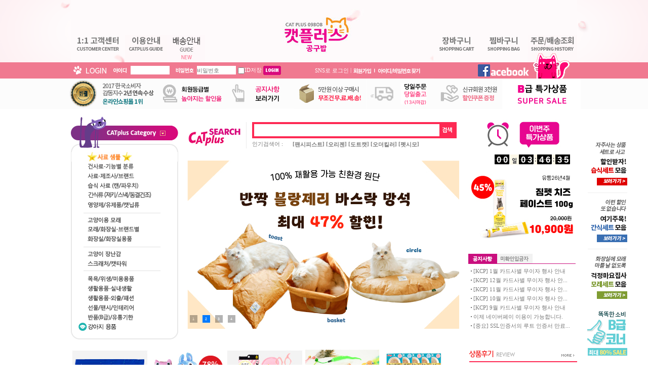

--- FILE ---
content_type: text/html
request_url: https://09bob.com/html/mainm.html
body_size: 35542
content:

<!DOCTYPE html PUBLIC "-//W3C//DTD HTML 4.01//EN" "http://www.w3.org/TR/html4/strict.dtd">
<html>
<head>
<meta http-equiv="CONTENT-TYPE" content="text/html;charset=EUC-KR">
<link rel="shortcut icon" href="/shopimages/catplus9/favicon.ico" type="image/x-icon">
<link rel="apple-touch-icon-precomposed" href="/shopimages/catplus9/mobile_web_icon.png" />
<meta name="referrer" content="no-referrer-when-downgrade" />
<meta property="og:type" content="website" />
<meta property="og:url" content="https://www.09bob.com/html/mainm.html" />
<title>캣플러스 공구밥</title>
<meta name="naver-site-verification" content="8abe652a44b3b458a97433cbd53c2ed2122a8c94"/>
<meta name="description" content="캣플러스, 고양이 전용상품 최다보유, 2017 한국소비자만족지수 1위">
<link rel="캣플러스" href="http://www.09bob.com/">
<meta property="og:type" content="website">
<meta property="og:title" content="캣플러스 공구밥">
<meta property="og:description" content="반려인과 반려묘 모두를 위한 행복 플러스, 고양이 반려용품 쇼핑몰, 2017 한국소비자감동지수 1위! ">
<meta property="og:image" content="http://catplus.smilecast.co.kr/Image/common/09bob_share_thumbnail.png">

<link type="text/css" rel="stylesheet" href="/shopimages/catplus9/template/work/9422/common.css?r=1478851501" />
</head>
<script type="text/javascript" src="//wcs.naver.net/wcslog.js"></script>
<script type="text/javascript">
if (window.wcs) {
    if(!wcs_add) var wcs_add = {};
    wcs_add["wa"] = "s_3d0f64abcd39";
    wcs.inflow('09bob.com');
    wcs_do();
}
</script>

<body>
<script type="text/javascript" src="/js/jquery-1.7.2.min.js"></script><script type="text/javascript" src="/js/lazyload.min.js"></script>
<script type="text/javascript">
function getCookiefss(name) {
    lims = document.cookie;
    var index = lims.indexOf(name + "=");
    if (index == -1) {
        return null;
    }
    index = lims.indexOf("=", index) + 1; // first character
    var endstr = lims.indexOf(';', index);
    if (endstr == -1) {
        endstr = lims.length; // last character
    }
    return unescape(lims.substring(index, endstr));
}
</script><script type="text/javascript">
var MOBILE_USE = '';
var DESIGN_VIEW = 'PC';
</script><script type="text/javascript" src="/js/flash.js"></script>
<script type="text/javascript" src="/js/neodesign/rightbanner.js"></script>
<script type="text/javascript" src="/js/bookmark.js"></script>
<link type="text/css" rel="stylesheet" href="/css/lib/swiper/swiper.min.css"/>

<style type="text/css">

.MS_search_word { }

</style>

<script type="text/javascript" src="/js/jquery-1.8.3.min.js"></script>
<script type="text/javascript" src="/js/lib/swiper/idangerous.swiper.2.7.6.min.js"></script>

<script type="text/javascript">

function CheckKey_log(e) {
    e = e || window.event;
    key = e.keyCode;
    if (key == 13) {
        check_log()
    }
}

function check_log() {
    var sslcheck;

    if (typeof document.formlogin.ssl != 'undefined'){
       if(document.formlogin.ssl.length==2) sslcheck=document.formlogin.ssl[1];
       else sslcheck=document.formlogin.ssl;
    } 
    
    if (document.formlogin.id.value.length == 0) {
        document.formlogin.id.focus();
        alert('회원 ID를 입력하세요.');
        return;
    }
    if (document.formlogin.passwd.value.length == 0) {
        document.formlogin.passwd.focus();
        alert('회원 비밀번호를 입력하세요.');
        return;
    }
    if (typeof document.formlogin.save_id != 'undefined' && document.formlogin.save_id.checked == true) {
        document.formlogin.save_id.value = 'on';
    }
    if (typeof document.formlogin.ssl != 'undefined' && sslcheck.checked == true) {
        document.formlogin.ssl.value = document.formlogin.ssl.value;
        (function($) {
            $(function() {
                $('iframe').each(function() { 
                    var iframe_src = this.src;
                    var this_domain = document.location.protocol + '//' + document.domain;
                    if (iframe_src != '' && iframe_src.indexOf(this_domain) == 0) { 
                        $(this).contents().find('#loginiframe').remove();
                    }
                });
            });
        })(jQuery);
    }
    formsubmitsend();
}

function formsubmitsend() {
        document.formlogin.submit();
}

var pre_ORBAS = 'A';
var pre_min_amount = '1';
var pre_product_uid = '';
var pre_product_name = '';
var pre_product_price = '';
var pre_option_type = '';
var pre_option_display_type = '';
var pre_optionJsonData = '';
var IS_LOGIN = 'false';
var is_bulk = 'N';
var bulk_arr_info = [];
var pre_min_add_amount = '1';
var pre_max_amount = '100000';

    var is_unify_opt = '1' ? true : false; 
    var pre_baskethidden = 'A';

var is_unify_opt = true;
var ORBAS = 'A';
var min_amount = '1';
var min_add_amount = '1';
var max_amount = '100000';
var product_uid = '';
var product_name = '';
var product_price = '';
var option_type = '';
var option_display_type = '';
var is_dummy = null;
var is_exist = null;
var optionJsonData = '';
var view_member_only_price = '';
var IS_LOGIN = 'false';
var shop_language = 'kor';
var is_bulk = 'N';
var bulk_arr_info = [];
var use_option_limit = '';
var design_view = 'PC';

            var jq183 = jQuery.noConflict();

var db = 'catplus9';
var baskethidden = 'A';
function hanashopfree() {
    
}

var viewsslmain="";
function clicksslmain(){
   if(!viewsslmain.closed && viewsslmain) viewsslmain.focus();
   else{
       viewsslmain = window.open("about:blank","viewsslmain","height=304,width=458,scrollbars=no");
       viewsslmain.document.write('<title>보안접속이란?</title>');
       viewsslmain.document.write('<style>\n');
       viewsslmain.document.write('body { background-color: #FFFFFF; font-family: "굴림"; font-size: x-small; } \n');
       viewsslmain.document.write('P {margin-top:2px;margin-bottom:2px;}\n');
       viewsslmain.document.write('</style>\n');
       viewsslmain.document.write('<body topmargin=0 leftmargin=0 marginleft=0 marginwidth=0>\n');
       viewsslmain.document.write('<a href="JavaScript:self.close()"><img src="/images/common/ssllogin_aboutimg.gif" align=absmiddle border=0 /></a>');
       viewsslmain.moveTo(100,100);
   }
}
function getCookie_mainm(name) {
    lims = document.cookie;
    var index = lims.indexOf(name + "=");
    if (index == -1) return null;
    index = lims.indexOf("=", index) + 1; // first character
    var endstr = lims.indexOf(";", index);
    if (endstr == -1) endstr = lims.length; // last character
    return unescape(lims.substring(index, endstr));
}

function get_page_id() {
    var query_string = window.location.search.substring(1);
    var vars  = query_string.split('&');
    for (i = 0; i < vars.length; i++) {
        tmp = vars[i].split('=');
        if (tmp[0] == 'page_id') { 
            return tmp[1];
        } 
    } 
    return 1;
}

</script>

<link type="text/css" rel="stylesheet" href="/shopimages/catplus9/template/work/9422/main.css?t=202601161809" />
<div id='blk_scroll_wings'><script type='text/javascript' src='/html/shopRbanner.html?param1=1' ></script></div>
<div id='cherrypicker_scroll'></div>
<div id="wrap">
    
<link type="text/css" rel="stylesheet" href="/shopimages/catplus9/template/work/9422/header.2.css?t=202512301904" />
<div id="hdWrap">
    <div id="header">
       <table width="100%" border="0" cellspacing="0" cellpadding="0" height="123">
  <tbody><tr>
    <td width="50%" background="/design/catplus9/img/back_top_left.gif" style="background-position:100% 0%;background-repeat:repeat-x;"></td>
    <td width="1000"><table width="1000" border="0" cellspacing="0" cellpadding="0" height="123" background="/design/catplus9/img/back_top.gif">
      <tbody><tr>
        <td width="107" valign="bottom"><a href="/shop/mypage.html?mypage_type=mym2mboard"><img src="/design/catplus9/img/navi_1.gif" width="107" height="54" onmouseover="this.src='/design/catplus9/img/navi_1_over.gif'" onmouseout="this.src='/design/catplus9/img/navi_1.gif'" border="0"></a></td>
        <td width="83" valign="bottom"><a href="/shop/page.html?id=1"><img src="/design/catplus9/img/navi_2.gif" width="83" height="54" onmouseover="this.src='/design/catplus9/img/navi_2.gif'" onmouseout="this.src='/design/catplus9/img/navi_2.gif'" border="0"></a></td>
                <td width="75" valign="bottom"><a href="https://www.09bob.com/board/board.html?code=catplus9_board7&page=1&type=v&board_cate=&num1=999688&num2=00000&number=1&lock=N"><img src="http://catplus.smilecast.co.kr/Image/main_top/HEAD1.jpg" width="75" height="54"onmouseover="this.src='http://catplus.smilecast.co.kr/Image/main_top/HEAD1.jpg'" onmouseout="this.src='http://catplus.smilecast.co.kr/Image/main_top/HEAD1.jpg'" border="0"></a></td>
		<!-- navi_03.gif//-->
        <td width="451" align="center"><a href="/" class="log"><img src="http://catplus.smilecast.co.kr/Image/common/logo_new_catplus.jpg" width="210" height="87"></a></td>
        <td width="91" valign="bottom"><a href="/shop/basket.html"><img src="/design/catplus9/img/navi_4.gif" width="91" height="54" onmouseover="this.src='/design/catplus9/img/navi_4_over.gif'" onmouseout="this.src='/design/catplus9/img/navi_4.gif'" border="0"></a></td>
        <td width="95" valign="bottom"><a href="/shop/mypage.html?mypage_type=mywishlist"><img src="/design/catplus9/img/navi_5.gif" width="95" height="54" onmouseover="this.src='/design/catplus9/img/navi_5_over.gif'" onmouseout="this.src='/design/catplus9/img/navi_5.gif'" border="0"></a></td>
        <td valign="bottom"><a href="/shop/confirm_login.html?type=myorder"><img src="/design/catplus9/img/navi_6.gif" width="98" height="54" onmouseover="this.src='/design/catplus9/img/navi_6_over.gif'" onmouseout="this.src='/design/catplus9/img/navi_6.gif'" border="0"></a></td>
      </tr>
    </tbody></table></td>
    <td width="50%" background="/design/catplus9/img/back_top_right.gif" style="background-repeat:repeat-x;"></td>
  </tr>
</tbody></table>


<table width="100%" border="0" cellspacing="0" cellpadding="0" height="32" bgcolor="#f07990">
  <tbody><tr>
    <td align="center">

    

  
<table width="1000" border="0" cellspacing="0" cellpadding="0" height="32">
<tbody>
<tr>
<form name="formlogin" method="post" action="/html/mainm.html" autocomplete="off">
<input type="hidden" name="type" value="login" />
<input type="hidden" name="code" value="" />
<input type="hidden" name="mcode" value="" />
<input type="hidden" name="scode" value="" />
<input type="hidden" name="xtype" value="" />
<input type="hidden" name="startdate" value="" />
<input type="hidden" name="auctionnum" value="" />
<input type="hidden" name="auction_uid" value="" />
<input type="hidden" name="gongcode" value="" />
<input type="hidden" name="brandcode" value="" />
<input type="hidden" name="branduid" value="" />
<input type="hidden" name="returnurl" value="/html/mainm.html" />
<input type="hidden" name="ssl" value="" />
<input type="hidden" name="sslid" value="catplus9" />
<input type="hidden" name="sslip" value="09bob.com" />
<input type="hidden" name="formname" value="formlogin" />
<input type="hidden" name="sendfunc" value="formnewsend" />
<input type="hidden" name="msecure_key" />
<input type="hidden" name="save_id" />        <td width="84"><img src="/design/catplus9/img/img_login.gif" width="74" height="22"></td>
        <td width="246"><img src="/design/catplus9/img/img_id.gif" width="34" height="10"><input type="text" name="id" maxlength="20" value=""  class="MS_login_id loginstyle" />          <img src="/design/catplus9/img/img_pw.gif" width="51" height="10"><span id="pw1"><input type="password" name="passwd" maxlength="20" onkeydown="CheckKey_log(event);" value=""  class="MS_login_pw loginstyle" placeholder="비밀번호" /></span></td>
        <td><input type="checkbox" name="save_id" id="chk_save_id" value="on"  /><span style="color:#ffffff;">ID저장 </span><a href="javascript:check_log();"><img src="/design/catplus9/img/btn_login.gif" width="35" height="18"></a></td>
		</form>	<td align="right"><a href="/shop/member.html?type=login" style="color:#ffffff;">SNS로 로그인</a><span style="color:#ffffff;"> | </span></td>	
        <td width="140" align="center" background="/design/catplus9/img/back_2.gif"><a href="/shop/idinfo.html" class="log"><img src="/design/catplus9/img/btn_join.gif" width="48" height="10"></a><a href="/shop/lostpass.html" class="log"><img src="/design/catplus9/img/btn_search.gif" width="84" height="10"></a></td>
        <td align="right" background="/design/catplus9/img/back_3.gif"><a href="https://www.facebook.com/catplus9/?fref=ts"target="_blank"><img src="/design/catplus9/img/btn_favorite.gif" width="213" height="32"></a></td>
     
</tr>
</tbody></table>
 
    </td>
  </tr>
</tbody></table>


<table width="100%" border="0" cellspacing="0" cellpadding="0" height="60" bgcolor="#fcfcfc">
  <tbody><tr>
   <td align="center"><a><a href="/shop/page.html?id=7"><img src="http://catplus.smilecast.co.kr/Image/main_top/banner_top_1.gif"></a><a href="https://www.09bob.com/shop/page.html?id=1"><img src="http://catplus.smilecast.co.kr/Image/main_top/HEAD_251230_1.jpg"></a><a href="https://www.09bob.com/board/board.html?code=catplus9_board7"><img src="http://catplus.smilecast.co.kr/Image/main_top/HEAD_251230.jpg"></a><a><img src="http://catplus.smilecast.co.kr/Image/main_top/banner_top_4.gif"></a><a><img src="http://catplus.smilecast.co.kr/Image/main_top/banner_top_5_2025.jpg"></a><a><a href="/shop/idinfo.html"target="_blank"><img src="http://catplus.smilecast.co.kr/Image/main_top/banner_top_6.gif"></a><a href="/shop/shopbrand.html?xcode=039&type=Y"><img src="http://catplus.smilecast.co.kr/Image/main_top/Bbn1.jpg"></a></td>
  </tr>
</tbody></table>









<div style="position:relative;width:1000px; margin:0 auto;">
<div style="position:absolute;top:10px;left:225px;">
<table width="537" border="0" cellspacing="0" cellpadding="0" height="84">
      <tbody><tr>
        <td width="133" rowspan="2"><img src="/design/catplus9/img/title_search.gif" width="133" height="53"></td>
        <td height="48" valign="bottom">
        <table width="404" border="0" cellspacing="0" cellpadding="0" height="32" style="border:4px solid #fe2953">
		<form action="/shop/shopbrand.html" method="post" name="search">          <tbody><tr>
            <td><input name="search" onkeydown="CheckKey_search();" value=""  class="MS_search_word form_searchtext" /></td>
            <td width="30" align="right"><a href="javascript:prev_search();search_submit();"><input type="image" src="/design/catplus9/img/btn_search2.gif" width="30" height="24"></a></td>
          </tr>
         </form>        </tbody></table>
        </td>
      </tr>
      <tr>
        <td valign="top" style="padding-top:5px;"> 
<table width="100%" border="0" cellpadding="0" cellspacing="0">
	<tbody><tr>
		<td width="80"><span class="txt_search">인기검색어 :</span></td>
		<td>
<b>[<a href="/shop/shopbrand.html?search=&prize1=팬시피스트" class="search">팬시피스트</a>]&nbsp;[<a href="/shop/shopbrand.html?search=&prize1=오리젠" class="search">오리젠</a>]&nbsp;[<a href="/shop/shopbrand.html?search=&prize1=도트캣" class="search">도트캣</a>]&nbsp;[<a href="/shop/shopbrand.html?search=&prize1=오더킬러" class="search">오더킬러</a>]&nbsp;[<a href="/shop/shopbrand.html?search=&prize1=펫시모" class="search">펫시모</a>]</b>&nbsp;        </td>
	</tr>
</tbody></table>
</td>
</tr>
</tbody></table>
</div>
</div>








    </div><!-- #header -->
</div><!-- #hdWrap-->
<hr />







    <div id="contentWrapper">
        <div id="contentWrap">
            
<link type="text/css" rel="stylesheet" href="/shopimages/catplus9/template/work/9422/menu.1.css?t=202507301142" />
<div id="aside">
   <table width="212" border="0" cellspacing="0" cellpadding="0">
      <tbody><tr>
        <td><img src="/design/catplus9/img/title_category.gif"></td>
      </tr>
<tr id="lmenu14">
        <td><a href="/shop/shopbrand.html?xcode=019&type=Y"><img id="m_navigation_15" src="http://catplus.smilecast.co.kr/Image/category/sangji_category_sampler_04.jpg" width="212" height="19" onmouseover="this.src='http://catplus.smilecast.co.kr/Image/category/sangji_category_sampler_02.jpg'" onmouseout="this.src='http://catplus.smilecast.co.kr/Image/category/sangji_category_sampler_04.jpg'" border="0"></a></td>
      </tr>
      <tr> 
        <td onMouseOut="MM_showHideLayers('lmenu0','','hide')" onMouseOver="MM_showHideLayers('lmenu0','','show')"><a href="/shop/shopbrand.html?xcode=001&type=X"><img id="m_navigation_1" src="/design/catplus9/img/category_1.gif" width="212" height="19" onmouseover="this.src='/design/catplus9/img/category_1_over.gif'" onmouseout="this.src='/design/catplus9/img/category_1.gif'" border="0"></a>
		
		<div id="lmenu0" style="width: 200px; visibility:hidden ; position: absolute; z-index: 999; padding: 7px; border: 4px solid rgb(200, 16, 125); left: 180px; top: 70px; background-color: rgb(255, 255, 255);" onmouseover="m_navigation_1.src='/design/catplus9/img/category_1_over.gif'" onmouseout="m_navigation_1.src='/design/catplus9/img/category_1.gif'" class="cate">
        <a class="subsub2" href="/shop/shopbrand.html?xcode=022&mcode=001&type=Y">★ 전연령용 (모든 고양이)</a><br><a class="subsub2" href="/shop/shopbrand.html?xcode=022&mcode=002&type=Y">자묘용 (12개월 미만)</a><br><a class="subsub2" href="/shop/shopbrand.html?xcode=022&mcode=003&type=Y">성묘용 (12개월 이상)</a><br><a class="subsub2" href="/shop/shopbrand.html?xcode=022&mcode=004&type=Y">노령묘 (6년생 이상)</a><br><a class="subsub2" href="/shop/shopbrand.html?xcode=022&mcode=005&type=Y">헤어볼</a><br><a class="subsub2" href="/shop/shopbrand.html?xcode=022&mcode=006&type=Y">다이어트</a><br><a class="subsub2" href="/shop/shopbrand.html?xcode=022&mcode=013&type=Y">위/장/소화기</a><br><a class="subsub2" href="/shop/shopbrand.html?xcode=022&mcode=007&type=Y">신장/비뇨기건강</a><br><a class="subsub2" href="/shop/shopbrand.html?xcode=022&mcode=008&type=Y">피모/치아관리</a><br><a class="subsub2" href="/shop/shopbrand.html?xcode=022&mcode=009&type=Y">알러지케어/LID</a><br><a class="subsub2" href="/shop/shopbrand.html?xcode=022&mcode=011&type=Y">유기농</a><br><a class="subsub2" href="/shop/shopbrand.html?xcode=022&mcode=012&type=Y">★ 그레인프리(무곡물)</a><br><a class="subsub2" href="/shop/shopbrand.html?xcode=022&mcode=010&type=Y">대용량 사료 (5kg~)</a><br></div></td>
      </tr>
      <tr>
        <td onMouseOut="MM_showHideLayers('lmenu1','','hide')" onMouseOver="MM_showHideLayers('lmenu1','','show')"><a href="/shop/shopbrand.html?xcode=025&type=Y"><img id="m_navigation_2" src="/design/catplus9/img/category_2.gif" width="212" height="18" onmouseover="this.src='/design/catplus9/img/category_2_over.gif'" onmouseout="this.src='/design/catplus9/img/category_2.gif'" border="0"></a>
		
		<div id="lmenu1" style="width:400px; visibility: hidden; position: absolute; z-index: 999; padding: 7px; border: 4px solid rgb(200, 16, 125); left: 180px; top: 89px; background-color: rgb(255, 255, 255);" onmouseover="m_navigation_2.src='/design/catplus9/img/category_2_over.gif'" onmouseout="m_navigation_2.src='/design/catplus9/img/category_2.gif'" class="cate">
        <table width="400" border="0" cellspacing="0" cellpadding="0">
        	<tbody>
<tr><td><a class="subsub2" href="/shop/shopbrand.html?xcode=025&mcode=026&type=Y">프레스티지(Prestige)</a></td>
<td><a class="subsub2" href="/shop/shopbrand.html?xcode=025&mcode=013&type=Y">퓨어라이프(PureLife)</a></td></tr>

<tr><td><a class="subsub2" href="/shop/shopbrand.html?xcode=025&mcode=037&type=Y">내추럴발란스(Natural Balance)</a></td>
<td><a class="subsub2" href="/shop/shopbrand.html?xcode=025&mcode=035&type=Y">내추럴 그레이트니스</a></td></tr>

<tr><td><a class="subsub2" href="/shop/shopbrand.html?xcode=025&mcode=021&type=Y">위시본 캣</a></td>
<td><a class="subsub2" href="/shop/shopbrand.html?xcode=025&mcode=007&type=Y">네이처스버라이어티 생식본능</a></td></tr>

<tr><td><a class="subsub2" href="/shop/shopbrand.html?xcode=025&mcode=025&type=Y">뉴트로 초이스(Nutro)</a></td>
<td><a class="subsub2" href="/shop/shopbrand.html?xcode=025&mcode=004&type=Y">사나벨(Sanabelle)</a></td></tr>

<tr><td><a class="subsub2" href="/shop/shopbrand.html?xcode=025&mcode=012&type=Y">네코(NEKKO) 러브믹스</a></td>
<td><a class="subsub2" href="/shop/shopbrand.html?xcode=025&mcode=001&type=Y">로얄캐닌(Royal Canine)</a></td></tr>

<tr><td><a class="subsub2" href="/shop/shopbrand.html?xcode=025&mcode=005&type=Y">브릿(Brit)</td>
<td><a class="subsub2" href="/shop/shopbrand.html?xcode=025&mcode=033&type=Y">보레알(BOREAL)</a></tr>

<tr><td><a class="subsub2" href="/shop/shopbrand.html?xcode=025&mcode=011&type=Y">스마트하트 나인케어</a></td>
<td><a class="subsub2" href="/shop/shopbrand.html?xcode=025&mcode=003&type=Y">아보덤(Breeder's Choice)</a></td></tr>

<tr><td><a class="subsub2" href="/shop/shopbrand.html?xcode=025&mcode=013&type=Y">알모네이처(Almo Nature)</a></td>
<td><a class="subsub2" href="/shop/shopbrand.html?xcode=025&mcode=023&type=Y">어드밴스(ADVANCE)</a></td></tr>

<tr><td><a class="subsub2" href="/shop/shopbrand.html?xcode=025&mcode=030&type=Y">오리젠(Origen)/아카나(ACANA)</a></td>
<td><a class="subsub2" href="/shop/shopbrand.html?xcode=025&mcode=008&type=Y">go! / NOW / gather</a></td></tr>

<tr><td><a class="subsub2" href="/shop/shopbrand.html?xcode=025&mcode=010&type=Y">위스카스(Whiskas)</a></td>
<td><a class="subsub2" href="/shop/shopbrand.html?xcode=025&mcode=038&type=Y">암브로시아</a></td></tr>

<tr><td><a class="subsub2" href="/shop/shopbrand.html?xcode=025&mcode=019&type=Y">T.Y.O 티오</a></td>
<td><a class="subsub2" href="/shop/shopbrand.html?xcode=025&mcode=036&type=Y">카니러브(CARNILOVE))</a></td></tr>

<tr><td><a class="subsub2" href="/shop/shopbrand.html?xcode=025&mcode=015&type=Y">캐츠랑</a></td>
<td><a class="subsub2" href="/shop/shopbrand.html?xcode=025&mcode=029&type=Y">이나바 스고이</a></td></tr>

<tr><td><a class="subsub2" href="/shop/shopbrand.html?xcode=025&mcode=018&type=Y">퍼스트 초이스(1st CHOICE)</a></td>
<td><a class="subsub2" href="/shop/shopbrand.html?xcode=025&mcode=031&type=Y">퓨리나 ONE</a></td></tr>

<tr><td><a class="subsub2" href="/shop/shopbrand.html?xcode=025&mcode=032&type=Y">퓨어비타 (Pure Vita)</a></td>
<td><a class="subsub2" href="/shop/shopbrand.html?xcode=025&mcode=020&type=Y">후새(husse)</a></td></tr>
        </tbody></table>
        </div></td>
      </tr>
      <tr>
        <td onMouseOut="MM_showHideLayers('lmenu2','','hide')" onMouseOver="MM_showHideLayers('lmenu2','','show')"><a href="/shop/shopbrand.html?xcode=013&type=X"><img src="/design/catplus9/img/category_3.gif" width="212" height="20" onmouseover="this.src='/design/catplus9/img/category_3_over.gif'" onmouseout="this.src='/design/catplus9/img/category_3.gif'" border="0"></a><div id="lmenu2" style="width: 200px; visibility:hidden ; position: absolute; z-index: 999; padding: 7px; border: 4px solid rgb(200, 16, 125); left: 180px; top: 107px; background-color: rgb(255, 255, 255);" onmouseover="m_navigation_3.src='/design/catplus9/img/category_3_over.gif'" onmouseout="m_navigation_3.src='/design/catplus9/img/category_3.gif'" class="cate">
        <a class="subsub2" href="/shop/shopbrand.html?xcode=013&mcode=010&type=X">종합영양식(주식용)</a><br><a class="subsub2" href="/shop/shopbrand.html?xcode=013&mcode=016&type=X">펫시모(Petsimo)</a><br><a class="subsub2" href="/shop/shopbrand.html?xcode=013&mcode=008&type=X">완피(Wanpy)</a><br><a class="subsub2" href="/shop/shopbrand.html?xcode=013&mcode=011&type=X">이나바/챠오(Inaba)</a><br><a class="subsub2" href="/shop/shopbrand.html?xcode=013&mcode=003&type=X">아이시아(Aixia)</a><br><a class="subsub2" href="/shop/shopbrand.html?xcode=013&mcode=001&type=X">쉐지애(Schesir)</a><br><a class="subsub2" href="/shop/shopbrand.html?xcode=030&mcode=009&type=Y">미아모아(Miamor)</a><br><a class="subsub2" href="/shop/shopbrand.html?xcode=013&mcode=014&type=X">모노모/야미야미/뻬로빼로</a><br><a class="subsub2" href="/shop/shopbrand.html?xcode=013&mcode=005&type=X">Against the Grain</a><br><a class="subsub2" href="/shop/shopbrand.html?xcode=013&mcode=006&type=X">퓨리나(Purina)</a><br><a class="subsub2" href="/shop/shopbrand.html?xcode=013&mcode=007&type=X">드림펫 런치(Dreampets)</a><br><a class="subsub2" href="/shop/shopbrand.html?xcode=013&mcode=012&type=X">쉬바/위스카스(Mars)</a><br><a class="subsub2" href="/shop/shopbrand.html?xcode=013&mcode=015&type=X">비타 크레프트</a><br><a class="subsub2" href="/shop/shopbrand.html?xcode=013&mcode=020&type=X">네코(NEKKO)</a><br><a class="subsub2" href="/shop/shopbrand.html?xcode=013&mcode=009&type=X">프리미엄/이코노미 로얄</a><br><a class="subsub2" href="/shop/shopbrand.html?xcode=013&mcode=002&type=X">그외의 간식용 제품</a><br><a class="subsub2" href="/shop/shopbrand.html?xcode=029&mcode=004&type=Y">습식 알뜰세트</a><br></div></td>
      </tr>
      <tr>
        <td onMouseOut="MM_showHideLayers('lmenu3','','hide')" onMouseOver="MM_showHideLayers('lmenu3','','show')"><a href="/shop/shopbrand.html?xcode=002&type=X"><img id="m_navigation_4" src="http://catplus.smilecast.co.kr/Image/category/category_4_2024.jpg" width="212" height="18" onmouseover="this.src='http://catplus.smilecast.co.kr/Image/category/category_4_over_2024.jpg'" onmouseout="this.src='http://catplus.smilecast.co.kr/Image/category/category_4_2024.jpg'" border="0"></a>
		<div id="lmenu3" style="width: 200px; visibility:hidden ; position: absolute; z-index: 999; padding: 7px; border: 4px solid rgb(200, 16, 125); left: 180px; top: 127px; background-color: rgb(255, 255, 255);" onmouseover="m_navigation_4.src='http://catplus.smilecast.co.kr/Image/category/category_4_over_2024.jpg'" onmouseout="m_navigation_4.src='http://catplus.smilecast.co.kr/Image/category/category_4_2024.jpg'" class="cate">
        <a class="subsub2" href="/shop/shopbrand.html?xcode=002&mcode=003&type=X">육포(저키)/스틱</a><br><a class="subsub2" href="/shop/shopbrand.html?xcode=002&mcode=001&type=X">건어물/맛살</a><br><a class="subsub2" href="/shop/shopbrand.html?xcode=002&mcode=007&type=X">동결건조간식</a><br><a class="subsub2" href="/shop/shopbrand.html?xcode=002&mcode=004&type=X">스낵(트릿트)</a><br><a class="subsub2" href="/shop/shopbrand.html?xcode=002&mcode=002&type=X">그외 (훈제/통살/소시지)</a><br><a class="subsub2" href="/shop/shopbrand.html?xcode=031&mcode=007&type=Y">간식 알뜰세트</a><br></div></td>
      </tr>
      <tr>
        <td onMouseOut="MM_showHideLayers('lmenu4','','hide')" onMouseOver="MM_showHideLayers('lmenu4','','show')"><a href="/shop/shopbrand.html?xcode=003&type=X"><img id="m_navigation_5" src="/design/catplus9/img/category_5.gif" width="212" height="20" onmouseover="this.src='/design/catplus9/img/category_5_over.gif'" onmouseout="this.src='/design/catplus9/img/category_5.gif'" border="0"></a>
		<div id="lmenu4" style="width: 200px; visibility: hidden; position: absolute; z-index: 999; padding: 7px; border: 4px solid rgb(200, 16, 125); left: 180px; top: 145px; background-color: rgb(255, 255, 255);" onmouseover="m_navigation_5.src='/design/catplus9/img/category_5_over.gif'" onmouseout="m_navigation_5.src='/design/catplus9/img/category_5.gif'" class="cate">
        <a class="subsub2" href="/shop/shopbrand.html?xcode=003&mcode=001&type=X">영양제/헤어볼제거제</a><br><a class="subsub2" href="/shop/shopbrand.html?xcode=003&mcode=002&type=X">우유/분유</a><br><a class="subsub2" href="/shop/shopbrand.html?xcode=003&mcode=003&type=X">의약부외품</a><br><a class="subsub2" href="/shop/shopbrand.html?xcode=003&mcode=004&type=X">캣닙/마타다비</a><br></div></td>
      </tr>
      <tr>
        <td><img src="/design/catplus9/img/category_line_1.gif" width="212" height="11"></td>
      </tr>
      <tr>
        <td onMouseOut="MM_showHideLayers('lmenu5','','hide')" onMouseOver="MM_showHideLayers('lmenu5','','show')"><a href="/shop/shopbrand.html?xcode=004&type=X"><img id="m_navigation_6" src="/design/catplus9/img/category_6.gif" width="212" height="19" onmouseover="this.src='/design/catplus9/img/category_6_over.gif'" onmouseout="this.src='/design/catplus9/img/category_6.gif'" border="0"></a>
		<div id="lmenu5" style="width: 200px; visibility:hidden; position: absolute; z-index: 999; padding: 7px; border: 4px solid rgb(200, 16, 125); left: 180px; top: 176px; background-color: rgb(255, 255, 255);" onmouseover="m_navigation_6.src='/design/catplus9/img/category_6_over.gif'" onmouseout="m_navigation_6.src='/design/catplus9/img/category_6.gif'" class="cate">
        <a class="subsub2" href="/shop/shopbrand.html?xcode=034&mcode=001&type=Y">응고형 모래 (벤토나이트)</a><br><a class="subsub2" href="/shop/shopbrand.html?xcode=034&mcode=002&type=Y">응고형 모래 (천연소재)</a><br><a class="subsub2" href="/shop/shopbrand.html?xcode=034&mcode=003&type=Y">흡수형 모래</a><br><a class="subsub2" href="/shop/shopbrand.html?xcode=034&mcode=007&type=Y">변기에 버릴수 있는 모래</a><br></a><br><a class="subsub2" href="/shop/shopbrand.html?xcode=034&mcode=006&type=Y">모래용 소취제</a><br></a><br><a class="subsub2" href="/shop/shopbrand.html?xcode=034&mcode=008&type=Y">모래 알뜰세트</a><br></div></td>
      </tr>
      <tr>
        <td onMouseOut="MM_showHideLayers('lmenu6','','hide')" onMouseOver="MM_showHideLayers('lmenu6','','show')"><a href="/shop/shopbrand.html?xcode=027&type=Y"><img id="m_navigation_6_5" src="/design/catplus9/img/category_16.gif" width="212" height="18" onmouseover="this.src='/design/catplus9/img/category_16_over.gif'" onmouseout="this.src='/design/catplus9/img/category_16.gif'" border="0"></a>
		<div id="lmenu6" style="width: 220px; visibility:hidden ; position: absolute; z-index: 999; padding: 7px; border: 4px solid rgb(200, 16, 125); left: 180px; top: 195px; background-color: rgb(255, 255, 255);" onmouseover="m_navigation_6_5.src='/design/catplus9/img/category_16_over.gif'" onmouseout="m_navigation_6_5.src='/design/catplus9/img/category_16.gif'" class="cate">
        <a class="subsub2" href="/shop/shopbrand.html?xcode=027&mcode=001&type=Y">미스터리/로얄캣/클레버메이트</a><br><a class="subsub2" href="/shop/shopbrand.html?xcode=027&mcode=002&type=Y">프락티/하리노/국민모래/테비토퍼</a><br><a class="subsub2" href="/shop/shopbrand.html?xcode=027&mcode=003&type=Y">에버크린</a><br><a class="subsub2" href="/shop/shopbrand.html?xcode=027&mcode=004&type=Y">캣매직/프레셔스캣</a><br><a class="subsub2" href="/shop/shopbrand.html?xcode=027&mcode=005&type=Y">헐리우드와이오밍</a><br><a class="subsub2" href="/shop/shopbrand.html?xcode=027&mcode=006&type=Y">양키샌드/코스믹캣</a><br><a class="subsub2" href="/shop/shopbrand.html?xcode=027&mcode=007&type=Y">키티스마일/키티바이오</a><br><a class="subsub2" href="/shop/shopbrand.html?xcode=027&mcode=008&type=Y">캣츠베스트 JRS</a><br><a class="subsub2" href="/shop/shopbrand.html?xcode=027&mcode=009&type=Y">아메리칸솔루션/모래혁명</a><br><a class="subsub2" href="/shop/shopbrand.html?xcode=027&mcode=010&type=Y">캣처원목모래</a><br><a class="subsub2" href="/shop/shopbrand.html?xcode=027&mcode=011&type=Y">스탠바이미 모래영웅</a><br><a class="subsub2" href="/shop/shopbrand.html?xcode=027&mcode=012&type=Y">두부랑 캣츠</a><br></div></td>
      </tr>
      <tr>
        <td onMouseOut="MM_showHideLayers('lmenu7','','hide')" onMouseOver="MM_showHideLayers('lmenu7','','show')"><a href="/shop/shopbrand.html?xcode=016&type=X"><img id="m_navigation_7" src="/design/catplus9/img/category_7.gif" width="212" height="19" onmouseover="this.src='/design/catplus9/img/category_7_over.gif'" onmouseout="this.src='/design/catplus9/img/category_7.gif'" border="0"></a>
		<div id="lmenu7" style="width: 200px; visibility: hidden; position: absolute; z-index: 999; padding: 7px; border: 4px solid rgb(200, 16, 125); left: 180px; top: 213px; background-color: rgb(255, 255, 255);" onmouseover="m_navigation_7.src='/design/catplus9/img/category_7_over.gif'" onmouseout="m_navigation_7.src='/design/catplus9/img/category_7.gif'" class="cate">
        <a class="subsub2" href="/shop/shopbrand.html?xcode=016&mcode=002&type=X">전용 화장실</a><br><a class="subsub2" href="/shop/shopbrand.html?xcode=016&mcode=003&type=X">화장실 용품</a><br><a class="subsub2" href="/shop/shopbrand.html?xcode=016&mcode=001&type=X">탈취/소취용품</a><br></div></td>
      </tr>
      <tr>
        <td><img src="/design/catplus9/img/category_line_2.gif" width="212" height="10"></td>
      </tr>
      <tr>
        <td onMouseOut="MM_showHideLayers('lmenu8','','hide')" onMouseOver="MM_showHideLayers('lmenu8','','show')"><a href="/shop/shopbrand.html?xcode=005&type=X"><img id="m_navigation_8" src="/design/catplus9/img/category_8.gif" width="212" height="20" onmouseover="this.src='/design/catplus9/img/category_8_over.gif'" onmouseout="this.src='/design/catplus9/img/category_8.gif'" border="0"></a>
		<div id="lmenu8" style="width: 200px; visibility: hidden; position: absolute; z-index: 999; padding: 7px; border: 4px solid rgb(200, 16, 125); left: 180px; top: 242px; background-color: rgb(255, 255, 255);" onmouseover="m_navigation_8.src='/design/catplus9/img/category_8_over.gif'" onmouseout="m_navigation_8.src='/design/catplus9/img/category_8.gif'" class="cate">
        <a class="subsub2" href="/shop/shopbrand.html?xcode=005&mcode=001&type=X">낚시/막대</a><br><a class="subsub2" href="/shop/shopbrand.html?xcode=005&mcode=005&type=X">쥐/인형/쿠션/봉제</a><br><a class="subsub2" href="/shop/shopbrand.html?xcode=005&mcode=003&type=X">공/오뚜기/깃털볼</a><br><a class="subsub2" href="/shop/shopbrand.html?xcode=005&mcode=006&type=X">터널/주머니</a><br><a class="subsub2" href="/shop/shopbrand.html?xcode=005&mcode=004&type=X">음향/작동/레이저/기타</a><br><a class="subsub2" href="/shop/shopbrand.html?xcode=005&mcode=007&type=X">캣닙이 들어있는 장난감</a><br><a class="subsub2" href="/shop/shopbrand.html?xcode=005&mcode=002&type=X">장난감용 리필/부속/벌크</a><br></div></td>
      </tr>
      <tr>
        <td onMouseOut="MM_showHideLayers('lmenu9','','hide')" onMouseOver="MM_showHideLayers('lmenu9','','show')"><a href="/shop/shopbrand.html?xcode=028&type=Y"><img id="m_navigation_9" src="/design/catplus9/img/category_9.gif" width="212" height="19" onmouseover="this.src='/design/catplus9/img/category_9_over.gif'" onmouseout="this.src='/design/catplus9/img/category_9.gif'" border="0"></a>
		<div id="lmenu9" style="width: 200px; visibility: hidden; position: absolute; z-index: 999; padding: 7px; border: 4px solid rgb(200, 16, 125); left: 180px; top: 262px; background-color: rgb(255, 255, 255);" onmouseover="m_navigation_9.src='/design/catplus9/img/category_9_over.gif'" onmouseout="m_navigation_9.src='/design/catplus9/img/category_9.gif'" class="cate">
        <a class="subsub2" href="/shop/shopbrand.html?xcode=018&mcode=010&type=X">리필/부속/로프</a><br><a class="subsub2" href="/shop/shopbrand.html?xcode=018&mcode=001&type=X">스크래처 (장난감/패드형)</a><br><a class="subsub2" href="/shop/shopbrand.html?xcode=018&mcode=002&type=X">스크래처 (포스트형)</a><br><a class="subsub2" href="/shop/shopbrand.html?xcode=018&mcode=003&type=X">캣타워 (소형)</a><br><a class="subsub2" href="/shop/shopbrand.html?xcode=018&mcode=004&type=X">캣타워 (중형)</a><br><a class="subsub2" href="/shop/shopbrand.html?xcode=018&mcode=005&type=X">캣타워 (대형)</a><br><a class="subsub2" href="/shop/shopbrand.html?xcode=018&mcode=006&type=X">-----------------------------</a><br><a class="subsub2" href="/shop/shopbrand.html?xcode=028&mcode=008&type=Y">도트캣 브랜드샵</a><br><a class="subsub2" href="/shop/shopbrand.html?xcode=028&mcode=001&type=Y">아로캣/알마켓 브랜드샵</a><br><a class="subsub2" href="/shop/shopbrand.html?xcode=028&mcode=006&type=Y">펫모닝 브랜드샵</a><br><a class="subsub2" href="/shop/shopbrand.html?xcode=028&mcode=012&type=Y">힐링타임 브랜드샵</a><br><a class="subsub2" href="/shop/shopbrand.html?xcode=028&mcode=002&type=Y">CM KOR 브랜드샵</a><br><a class="subsub2" href="/shop/shopbrand.html?xcode=028&mcode=009&type=Y">그린펫 브랜드샵</a><br><a class="subsub2" href="/shop/shopbrand.html?xcode=028&mcode=010&type=Y">루어캣 브랜드샵</a><br></div></td>
      </tr>
      <tr>
        <td><img src="/design/catplus9/img/category_line_3.gif" width="212" height="10"></td>
      </tr>
      <tr>
        <td onMouseOut="MM_showHideLayers('lmenu10','','hide')" onMouseOver="MM_showHideLayers('lmenu10','','show')"><a href="/shop/shopbrand.html?xcode=006&type=X"><img id="m_navigation_10" src="/design/catplus9/img/category_10.gif" width="212" height="20" onmouseover="this.src='/design/catplus9/img/category_10_over.gif'" onmouseout="this.src='/design/catplus9/img/category_10.gif'" border="0"></a>
		<div id="lmenu10" style="width: 200px; visibility: hidden; position: absolute; z-index: 999; padding: 7px; border: 4px solid rgb(200, 16, 125); left: 180px; top: 291px; background-color: rgb(255, 255, 255);" onmouseover="m_navigation_10.src='/design/catplus9/img/category_10_over.gif'" onmouseout="m_navigation_10.src='/design/catplus9/img/category_10.gif'" class="cate">
        <a class="subsub2" href="/shop/shopbrand.html?xcode=006&mcode=001&type=X">목욕용품/샴푸류</a><br><a class="subsub2" href="/shop/shopbrand.html?xcode=006&mcode=002&type=X">발톱/모질관리(브러시)</a><br><a class="subsub2" href="/shop/shopbrand.html?xcode=006&mcode=004&type=X">네일캡스(할큄방지)</a><br><a class="subsub2" href="/shop/shopbrand.html?xcode=006&mcode=003&type=X">눈/귀/구강용품</a><br></div></td>
      </tr>
      <tr>
        <td onMouseOut="MM_showHideLayers('lmenu11','','hide')" onMouseOver="MM_showHideLayers('lmenu11','','show')"><a href="/shop/shopbrand.html?xcode=007&type=X"><img id="m_navigation_11" src="/design/catplus9/img/category_11.gif" width="212" height="19" onmouseover="this.src='/design/catplus9/img/category_11_over.gif'" onmouseout="this.src='/design/catplus9/img/category_11.gif'" border="0"></a>
		<div id="lmenu11" style="width: 200px; visibility: hidden; position: absolute; z-index: 999; padding: 7px; border: 4px solid rgb(200, 16, 125); left: 180px; top: 311px; background-color: rgb(255, 255, 255);" onmouseover="m_navigation_11.src='/design/catplus9/img/category_11_over.gif'" onmouseout="m_navigation_11.src='/design/catplus9/img/category_11.gif'" class="cate">
        <a class="subsub2" href="/shop/shopbrand.html?xcode=007&mcode=001&type=X">집/방석/베개</a><br><a class="subsub2" href="/shop/shopbrand.html?xcode=007&mcode=002&type=X">철장(케이지)</a><br><a class="subsub2" href="/shop/shopbrand.html?xcode=007&mcode=003&type=X">식기/급수기/보관용기</a><br><a class="subsub2" href="/shop/shopbrand.html?xcode=007&mcode=004&type=X">탈취제/털제거/기타</a><br><a class="subsub2" href="/shop/shopbrand.html?xcode=007&mcode=005&type=X">놀이터</a><br></div></td>
      </tr>
      <tr>
        <td onMouseOut="MM_showHideLayers('lmenu12','','hide')" onMouseOver="MM_showHideLayers('lmenu12','','show')"><a href="/shop/shopbrand.html?xcode=014&type=X"><img id="m_navigation_12" src="/design/catplus9/img/category_12.gif" width="212" height="19" onmouseover="this.src='/design/catplus9/img/category_12_over.gif'" onmouseout="this.src='/design/catplus9/img/category_12.gif'" border="0"></a>
		<div id="lmenu12" style="width: 200px; visibility: hidden; position: absolute; z-index: 999; padding: 7px; border: 4px solid rgb(200, 16, 125); left: 180px; top: 330px; background-color: rgb(255, 255, 255);" onmouseover="m_navigation_12.src='/design/catplus9/img/category_12_over.gif'" onmouseout="m_navigation_12.src='/design/catplus9/img/category_12.gif'" class="cate">
        <a class="subsub2" href="/shop/shopbrand.html?xcode=014&mcode=001&type=X">이동장</a><br><a class="subsub2" href="/shop/shopbrand.html?xcode=014&mcode=002&type=X">목걸이/몸줄/리드줄</a><br><a class="subsub2" href="/shop/shopbrand.html?xcode=014&mcode=003&type=X">패션/악세사리</a><br></div></td>
      </tr>
      <tr id="lmenu13">
        <td><a href="/shop/shopbrand.html?xcode=008&type=O"><img id="m_navigation_13" src="/design/catplus9/img/category_13.gif" width="212" height="19" onmouseover="this.src='/design/catplus9/img/category_13_over.gif'" onmouseout="this.src='/design/catplus9/img/category_13.gif'" border="0"></a></td>
      </tr>
      <tr id="lmenu14">
        <td><a href="/shop/shopbrand.html?xcode=039&type=Y"><img id="m_navigation_14" src="/design/catplus9/img/category_14.gif" width="212" height="19" onmouseover="this.src='/design/catplus9/img/category_14_over.gif'" onmouseout="this.src='/design/catplus9/img/category_14.gif'" border="0"></a></td>
      </tr>
      <tr>
        <td onMouseOut="MM_showHideLayers('lmenu15','','hide')" onMouseOver="MM_showHideLayers('lmenu15','','show')"><a href="/shop/shopbrand.html?xcode=026&type=Y"><img id="m_navigation_15" src="http://catplus.smilecast.co.kr/Image/main/img/category_15v.gif" width="212" height="19" onmouseover="this.src='http://catplus.smilecast.co.kr/Image/main/img/category_15_over.gif'" onmouseout="this.src='http://catplus.smilecast.co.kr/Image/main/img/category_15v.gif'" border="0"></a>
		<div id="lmenu15" style="width: 200px; visibility: hidden; position: absolute; z-index: 999; padding: 7px; border: 4px solid rgb(200, 16, 125); left: 180px; top: 387px; background-color: rgb(255, 255, 255);" onmouseover="m_navigation_15.src='http://catplus.smilecast.co.kr/Image/main/img/category_15_over.gif'" onmouseout="m_navigation_15.src='http://catplus.smilecast.co.kr/Image/main/img/category_15v.gif'" class="cate">
        <a class="subsub2" href="/shop/shopbrand.html?xcode=026&mcode=001&type=Y">강아지 간식</a><br><a class="subsub2" href="/shop/shopbrand.html?xcode=026&mcode=003&type=Y">강아지 용품</a><br><a class="subsub2" href="/shop/shopbrand.html?xcode=026&mcode=002&type=Y">강아지 사료</a><br></div></td>
      </tr>

      <tr>
        <td><img src="/design/catplus9/img/category_bottom.gif"></td>
      </tr>
    </tbody></table>

<div class="salebanner">

<link type="text/css" rel="stylesheet" href="/shopimages/catplus9/template/unit/2/unit_sale.css?r=1435220262_2026012014" />
<iframe src="/shop/page.html?id=6" width="212" height="250" border="0" hspace="0" marginheight="0" marginwidth="0" frameborder="0" scrolling="no" vspace="0">
</iframe></div>


</div><!-- #aside -->
<hr />
<script type="text/javascript" src="/shopimages/catplus9/template/work/9422/menu.1.js?t=202507301142"></script>
            <div id="content">


<SCRIPT type=text/javascript src="http://www.09bob.com/design/catplus9/img/jquery.cycle.all.js"></SCRIPT>
<SCRIPT type=text/javascript src="http://www.09bob.com/design/catplus9/img/script3.js"></SCRIPT>

<table width=100% border="0" cellspacing="0" cellpadding="0">
  <tbody>
<tr><td colspan=3 height=15></td></tr>
<tr>
<td width="20" align="center"><img src="http://catplus.smilecast.co.kr/Image/main/img/dot_line_1.gif" width="1" height="415"></td>
<td width=546>
<table width=100% border="0" cellspacing="0" cellpadding="0">

<tr>

    <td width="537" valign="top" height=84>
    <!--검색박스-->
   </td>
   </tr>
   <tr>
   <td>                    <div id="f2s-rolling-container1" class="f2s-swiper">
                        <div class="swiper-container">
                            <div class="swiper-wrapper">                                <div class="swiper-slide"><a href="http://www.09bob.com/shop/shopbrand.html?xcode=027&mcode=011&type=Y"><img src="/shopimages/catplus9/main_rolling1_213.jpg?1758002848" alt="" /></a></div>                                <div class="swiper-slide"><a href="http://www.09bob.com/shop/plan.html?plan_id=796"><img src="/shopimages/catplus9/main_rolling1_224.jpg?1762507392" alt="" /></a></div>                                <div class="swiper-slide"><a href="http://www.09bob.com/shop/plan.html?plan_id=779"><img src="/shopimages/catplus9/main_rolling1_223.jpg?1752113258" alt="" /></a></div>                                <div class="swiper-slide"><a href="http://www.09bob.com/shop/plan.html?plan_id=744"><img src="/shopimages/catplus9/main_rolling1_214.jpg?1739494203" alt="" /></a></div>                            </div>
                            <div class="swiper-pagination"></div>
                            <div class="swiper-button-prev"></div>
                            <div class="swiper-button-next"></div>
                        </div>
                    </div></td>
</tr>
</table>
</td>
    <td width="20" align="center"><img src="http://catplus.smilecast.co.kr/Image/main/img/dot_line_1.gif" width="1" height="415"></td>
    <td valign="top" style="padding-top:5px;">

<table width="212" border="0" cellspacing="0" cellpadding="0">
      <tbody><tr>
<td>

<iframe src="/shop/page.html?id=6" width="212" height="250" border="0" hspace="0" marginheight="0" marginwidth="0" frameborder="0" scrolling="no" vspace="0">
</iframe></td>
</tr>

      <tr>
        <td height="33" valign="bottom">
        <img src="http://www.09bob.com/design/catplus9/img/title_notice.gif" width="212" height="20" border="0" usemap="#main_n_n" id="main_n_n_t">

        </td>
      </tr>
      <tr>
        <td valign="top" style="padding:5px 0 0 5px;">
        <div id="main_lst_n">
				<img src="http://www.09bob.com/design/catplus9/img/dot_notice.gif" width="2" height="18" align="absmiddle"> <a href="/board/board.html?code=catplus9_board7&page=1&type=v&num1=999140&num2=00000&lock=N">[KCP] 1월 카드사별 무이자 행사 안내</a><br>
				<img src="http://www.09bob.com/design/catplus9/img/dot_notice.gif" width="2" height="18" align="absmiddle"> <a href="/board/board.html?code=catplus9_board7&page=1&type=v&num1=999141&num2=00000&lock=N">[KCP] 12월 카드사별 무이자 행사 안...</a><br>
				<img src="http://www.09bob.com/design/catplus9/img/dot_notice.gif" width="2" height="18" align="absmiddle"> <a href="/board/board.html?code=catplus9_board7&page=1&type=v&num1=999142&num2=00000&lock=N">[KCP] 11월 카드사별 무이자 행사 안...</a><br>
				<img src="http://www.09bob.com/design/catplus9/img/dot_notice.gif" width="2" height="18" align="absmiddle"> <a href="/board/board.html?code=catplus9_board7&page=1&type=v&num1=999143&num2=00000&lock=N">[KCP] 10월 카드사별 무이자 행사 안...</a><br>
				<img src="http://www.09bob.com/design/catplus9/img/dot_notice.gif" width="2" height="18" align="absmiddle"> <a href="/board/board.html?code=catplus9_board7&page=1&type=v&num1=999144&num2=00000&lock=N">[KCP] 9월 카드사별 무이자 행사 안내</a><br>
				<img src="http://www.09bob.com/design/catplus9/img/dot_notice.gif" width="2" height="18" align="absmiddle"> <a href="/board/board.html?code=catplus9_board7&page=1&type=v&num1=999187&num2=00000&lock=N">이제 네이버페이 이용이 가능합니다.</a><br>
				<img src="http://www.09bob.com/design/catplus9/img/dot_notice.gif" width="2" height="18" align="absmiddle"> <a href="/board/board.html?code=catplus9_board7&page=1&type=v&num1=999247&num2=00000&lock=N">[중요] SSL인증서의 루트 인증서 만료...</a><br>
		        </div>
        <div id="main_lst_m" style="display:none">
				<img src="http://www.09bob.com/design/catplus9/img/dot_notice.gif" width="2" height="18" align="absmiddle"> <a href="/board/board.html?code=catplus9_board5&page=1&type=v&num1=999345&num2=00000&lock=N">입금자 " 박우덕"님을  찾습니다. </a><br>
				<img src="http://www.09bob.com/design/catplus9/img/dot_notice.gif" width="2" height="18" align="absmiddle"> <a href="/board/board.html?code=catplus9_board5&page=1&type=v&num1=999346&num2=00000&lock=N">입금자 "선정묵"님을 찾습니다. </a><br>
				<img src="http://www.09bob.com/design/catplus9/img/dot_notice.gif" width="2" height="18" align="absmiddle"> <a href="/board/board.html?code=catplus9_board5&page=1&type=v&num1=999347&num2=00000&lock=N">입금자 "김서라" 님을 찾습니다.</a><br>
				<img src="http://www.09bob.com/design/catplus9/img/dot_notice.gif" width="2" height="18" align="absmiddle"> <a href="/board/board.html?code=catplus9_board5&page=1&type=v&num1=999348&num2=00000&lock=N">입금자분, "김은실"님을 찾습니다.</a><br>
				<img src="http://www.09bob.com/design/catplus9/img/dot_notice.gif" width="2" height="18" align="absmiddle"> <a href="/board/board.html?code=catplus9_board5&page=1&type=v&num1=999349&num2=00000&lock=N">입금자분, "박성진"님을 찾습니다.</a><br>
				<img src="http://www.09bob.com/design/catplus9/img/dot_notice.gif" width="2" height="18" align="absmiddle"> <a href="/board/board.html?code=catplus9_board5&page=1&type=v&num1=999350&num2=00000&lock=N">입금자분"강경자"님을 찾습니다.</a><br>
				<img src="http://www.09bob.com/design/catplus9/img/dot_notice.gif" width="2" height="18" align="absmiddle"> <a href="/board/board.html?code=catplus9_board5&page=1&type=v&num1=999351&num2=00000&lock=N">입금자분"배상진"님을 찾습니다.</a><br>
		        </div>
        </td>
      </tr>
    </tbody></table></td>
  </tr>
</tbody></table>


            </div><!-- #content -->



        <map name="main_n_n">
          <area shape="rect" coords="2,1,59,26" href="/board/board.html?code=catplus9_board7" onMouseOver="main_n_n_t.src='http://www.09bob.com/design/catplus9/img/title_notice.gif';main_lst_n.style.display='';main_lst_m.style.display='none';" />
          <area shape="rect" coords="62,3,129,18" href="/board/board.html?code=catplus9_board5" onMouseOver="main_n_n_t.src='http://www.09bob.com/design/catplus9/img/title_non.gif';main_lst_n.style.display='none';main_lst_m.style.display='';" />
        </map>




<table width="1000" border="0" cellspacing="0" cellpadding="0" height="20"><tbody><tr><td></td></tr></tbody></table>

<table width="1000" border="0" cellspacing="0" cellpadding="0" class="mainbannerstyle">
<tbody><tr>
	<td valign="top">
	<table width="768" border="0" cellspacing="0" cellpadding="0" class="dceventban">
	<tbody><tr>
		<td></td>
	</tr><tr>
		<td><a href="https://www.09bob.com/shop/plan.html?plan_id=652">
<img src="http://catplus.smilecast.co.kr/Image/main/mail_bnr/sangji_eventbnr_1_cosmic.jpg">
</a>
<a href="https://www.09bob.com/shop/plan.html?plan_id=789">
<img src="http://catplus.smilecast.co.kr/Image/main/mail_bnr/78.jpg">
</a>
<a href="http://www.09bob.com/shop/plan.html?plan_id=301">
<img src="http://catplus.smilecast.co.kr/Image/main/mail_bnr/sangji_eventbnr_3_petio.jpg">
</a>
<a href="https://www.09bob.com/shop/shopdetail.html?branduid=3392906">
<img src="http://catplus.smilecast.co.kr/Image/main/mail_bnr/250828_pc2.jpg">
</a>
<a href="https://www.09bob.com/shop/shopdetail.html?branduid=3394628">
<img src="http://catplus.smilecast.co.kr/Image/main/mail_bnr/260116_pc2.jpg">
</a></td>
	</tr><tr><td></td>
	</tr><tr>
		<td><a href="https://www.09bob.com/shop/shopdetail.html?branduid=3394955">
<img src="http://catplus.smilecast.co.kr/Image/main/mail_bnr/260116_pc5.jpg">
</a>
<a href="https://www.09bob.com/shop/shopdetail.html?branduid=3376815">
<img src="http://catplus.smilecast.co.kr/Image/main/mail_bnr/260113pc.jpg">
</a>
<a href="https://www.09bob.com/shop/shopdetail.html?branduid=3383753">
<img src="http://catplus.smilecast.co.kr/Image/main/mail_bnr/yummyyummy.jpg">
</a>
<a href="https://www.09bob.com/shop/shopdetail.html?branduid=3378452">
<img src="http://catplus.smilecast.co.kr/Image/main/mail_bnr/260116_pc1.jpg">
</a>
<a href="https://www.09bob.com/shop/shopdetail.html?branduid=1932375">
<img src="http://catplus.smilecast.co.kr/Image/main/mail_bnr/260116_pc.jpg">
</a>
</td>
	</tr><tr>
		<td></td>
	</tr><tr>
		<td><a href="https://www.09bob.com/shop/shopdetail.html?branduid=9069">
<img src="http://catplus.smilecast.co.kr/Image/main/mail_bnr/260116_pc6.jpg">
</a>
<a href="http://www.09bob.com/shop/plan.html?plan_id=673">
<img src="http://catplus.smilecast.co.kr/Image/main/mail_bnr/oxigreen0708_pc.jpg">
</a>
<a href="https://www.09bob.com/shop/shopdetail.html?branduid=9428">
<img src="http://catplus.smilecast.co.kr/Image/main/mail_bnr/250321_bonito_pc.jpg">
</a>
<a href="https://www.09bob.com/shop/shopdetail.html?branduid=3393782">
<img src="http://catplus.smilecast.co.kr/Image/main/mail_bnr/260116_pc4.jpg">
</a>
<a href="https://www.09bob.com/shop/shopdetail.html?branduid=3389525">
<img src="http://catplus.smilecast.co.kr/Image/main/mail_bnr/alicepc.jpg">
</a></td>
	</tr><tr>
		<td></td>
	</tr>
	</tbody></table>
    
	</td>

	<td align="right" valign="top"><table width="213" border="0" cellspacing="0" cellpadding="0">
      <tbody><tr>
        <td colspan="2"><a href="/board/board.html?code=catplus9_board8"><img src="http://www.09bob.com/design/catplus9/img/title_review.gif" width="213" height="25" border="0"></a>111</td>
      </tr>
	        <tr>
      	<td width="65"><a href="/board/board.html?code=catplus9_board8&page=1&type=v&num1=959817&num2=00000&lock=N"><img src="/shopimages/catplus9/0180010001783.jpg" width="60 height="60" border="0"></a></td>
        <td height="65" class="small_title">네이버페이에서 작성된 후기입니다.<br><a href="/board/board.html?code=catplus9_board8&page=1&type=v&num1=959817&num2=00000&lock=N" class="search"><div class="review_text">
	<p class="word">튼튼하고 좋아요 잘사용하니다</p>...</a></td>
      </tr>
            <tr>
      	<td width="65"><a href="/board/board.html?code=catplus9_board8&page=1&type=v&num1=959818&num2=00000&lock=N"><img src="/shopimages/catplus9/0130020015183.jpg" width="60 height="60" border="0"></a></td>
        <td height="65" class="small_title">네이버페이에서 작성된 후기입니다.<br><a href="/board/board.html?code=catplus9_board8&page=1&type=v&num1=959818&num2=00000&lock=N" class="search"><div class="review_text">
	<p class="word">카토빗 잘 먹어요
레날 기호성이...</a></td>
      </tr>
            <tr>
      	<td width="65"><a href="/board/board.html?code=catplus9_board8&page=1&type=v&num1=959819&num2=00000&lock=N"><img src="/shopimages/catplus9/0020020003043.jpg" width="60 height="60" border="0"></a></td>
        <td height="65" class="small_title">네이버페이에서 작성된 후기입니다.<br><a href="/board/board.html?code=catplus9_board8&page=1&type=v&num1=959819&num2=00000&lock=N" class="search"><div class="review_text">
	<p class="word">저렴하게 구매
감사합니다</p>...</a></td>
      </tr>
            <tr>
      	<td width="65"><a href="/board/board.html?code=catplus9_board8&page=1&type=v&num1=959820&num2=00000&lock=N"><img src="/shopimages/catplus9/0010020000223.jpg" width="60 height="60" border="0"></a></td>
        <td height="65" class="small_title">네이버페이에서 작성된 후기입니다.<br><a href="/board/board.html?code=catplus9_board8&page=1&type=v&num1=959820&num2=00000&lock=N" class="search"><div class="review_text">
	<p class="word">어릴 때 먹던 사료 노묘가 되어 다...</a></td>
      </tr>
            <tr>
      	<td width="65"><a href="/board/board.html?code=catplus9_board8&page=1&type=v&num1=959821&num2=00000&lock=N"><img src="/shopimages/catplus9/0040050004493.jpg" width="60 height="60" border="0"></a></td>
        <td height="65" class="small_title">네이버페이에서 작성된 후기입니다.<br><a href="/board/board.html?code=catplus9_board8&page=1&type=v&num1=959821&num2=00000&lock=N" class="search">빠르게배송잘받았어요~~^^</a></td>
      </tr>
            <tr>
      	<td width="65"><a href="/board/board.html?code=catplus9_board8&page=1&type=v&num1=959822&num2=00000&lock=N"><img src="/shopimages/catplus9/0020070000963.jpg" width="60 height="60" border="0"></a></td>
        <td height="65" class="small_title">네이버페이에서 작성된 후기입니다.<br><a href="/board/board.html?code=catplus9_board8&page=1&type=v&num1=959822&num2=00000&lock=N" class="search"><div class="review_text">
	<p class="word">국산이라 믿고 구매
임박할인이지...</a></td>
      </tr>
            <tr>
      	<td width="65"><a href="/board/board.html?code=catplus9_board8&page=1&type=v&num1=959823&num2=00000&lock=N"><img src="/shopimages/catplus9/0130110002763.jpg" width="60 height="60" border="0"></a></td>
        <td height="65" class="small_title">네이버페이에서 작성된 후기입니다.<br><a href="/board/board.html?code=catplus9_board8&page=1&type=v&num1=959823&num2=00000&lock=N" class="search"><div class="review_text">
	<p class="word">이것만 먹는 냥님을 위해 구매했어...</a></td>
      </tr>
            <tr>
      	<td width="75" colspan="2" height="1" bgcolor="#ebebeb"></td>       
      </tr>
    </tbody></table>
	</td>
</tr>
</tbody></table>



<table width="1000" border="0" cellspacing="0" cellpadding="0" height="40"><tbody><tr><td></td></tr></tbody></table>


<!--/베스트셀러_특별상품/-->
<table width="1000" border="0" cellspacing="0" cellpadding="0" align="center">
  <tbody><tr>
    <td width="300" height="26"><img src="http://catplus.smilecast.co.kr/home/main/title_best.gif" width="250" height="26"></td>
    <td width="684" align="right" valign="bottom" style="padding-bottom:1px;"><a href="#" onmouseover="m_d_b_1.style.display='';m_d_b_2.style.display='none';m_d_b_3.style.display='none';m_d_b_4.style.display='none';m_d_b_5.style.display='none';m_d_b_6.style.display='none';"><img src="http://catplus.smilecast.co.kr/home/main/best_cat_1_over.gif" border="0" onmouseover="m_d_b_1_b1.src='http://catplus.smilecast.co.kr/home/main/best_cat_1_over.gif';m_d_b_1_b2.src='http://catplus.smilecast.co.kr/home/main/best_cat_2.gif';m_d_b_1_b3.src='http://catplus.smilecast.co.kr/home/main/best_cat_3.gif';m_d_b_1_b4.src='http://catplus.smilecast.co.kr/home/main/best_cat_4.gif';" id="m_d_b_1_b1"></a><a href="#" onmouseover="m_d_b_1.style.display='none';m_d_b_2.style.display='';m_d_b_3.style.display='none';m_d_b_4.style.display='none';m_d_b_5.style.display='none';m_d_b_6.style.display='none';"><img src="http://catplus.smilecast.co.kr/home/main/best_cat_2.gif" border="0" onmouseover="m_d_b_1_b1.src='http://catplus.smilecast.co.kr/home/main/best_cat_1.gif';m_d_b_1_b2.src='http://catplus.smilecast.co.kr/home/main/best_cat_2_over.gif';m_d_b_1_b3.src='http://catplus.smilecast.co.kr/home/main/best_cat_3.gif';m_d_b_1_b4.src='http://catplus.smilecast.co.kr/home/main/best_cat_4.gif';" id="m_d_b_1_b2"></a><a href="#" onmouseover="m_d_b_1.style.display='none';m_d_b_2.style.display='none';m_d_b_3.style.display='';m_d_b_4.style.display='none';m_d_b_5.style.display='none';m_d_b_6.style.display='none';"><img src="http://catplus.smilecast.co.kr/home/main/best_cat_3.gif" border="0" onmouseover="m_d_b_1_b1.src='http://catplus.smilecast.co.kr/home/main/best_cat_1.gif';m_d_b_1_b2.src='http://catplus.smilecast.co.kr/home/main/best_cat_2.gif';m_d_b_1_b3.src='http://catplus.smilecast.co.kr/home/main/best_cat_3_over.gif';m_d_b_1_b4.src='http://catplus.smilecast.co.kr/home/main/best_cat_4.gif';" id="m_d_b_1_b3"></a><a href="#" onmouseover="m_d_b_1.style.display='none';m_d_b_2.style.display='none';m_d_b_3.style.display='none';m_d_b_4.style.display='';m_d_b_5.style.display='none';m_d_b_6.style.display='none';"><img src="http://catplus.smilecast.co.kr/home/main/best_cat_4.gif" border="0" onmouseover="m_d_b_1_b1.src='http://catplus.smilecast.co.kr/home/main/best_cat_1.gif';m_d_b_1_b2.src='http://catplus.smilecast.co.kr/home/main/best_cat_2.gif';m_d_b_1_b3.src='http://catplus.smilecast.co.kr/home/main/best_cat_3.gif';m_d_b_1_b4.src='http://catplus.smilecast.co.kr/home/main/best_cat_4_over.gif';" id="m_d_b_1_b4"></a></td>
    <td width="16"><img src="http://catplus.smilecast.co.kr/home/main/best_end.gif" width="16" height="26"></td>
  </tr>
  <tr>
	<td colspan="3">
    <div id="m_d_b_1">
	
<table cellspacing="0" cellpadding="0" border="0" width="1000">
	<tbody><tr>
		<td width="4" bgcolor="#ffb653"></td>
<td>
 <table cellspacing="0" cellpadding="0" border="0" width="100%">
 <tbody><tr>

<td align="center">
    <table width="150" border="0" cellspacing="0" cellpadding="0" height="160">
        <tbody><tr>
        <td height="108" align="center" valign="top"><a href="/shop/shopdetail.html?branduid=3393578&search=&xcode=013&mcode=002&scode=&GfDT=bWx3UQ%3D%3D" class="listname"><img class="MS_prod_img_s" src="/shopimages/catplus9/0130020014083.jpg?1682674919" width="100" height="100" border="0"></a></td>
        </tr>
        <tr>
        <td align="center" valign="top"><a href="/shop/shopdetail.html?branduid=3393578&search=&xcode=013&mcode=002&scode=&GfDT=bWx3UQ%3D%3D" class="listname">스탠바이미 파티츄 참치&게살 60g (12gx5개)</a></td>
        </tr>
        <tr>
        <td align="center" valign="top" class="small"><strike>2,000원</strike></td>
        </tr>
		                <tr>
        <td align="center" valign="top" class="smallboldtxt">1,200원</td>
        </tr>
	</tbody></table>
</td>
<td align="center">
    <table width="150" border="0" cellspacing="0" cellpadding="0" height="160">
        <tbody><tr>
        <td height="108" align="center" valign="top"><a href="/shop/shopdetail.html?branduid=3393577&search=&xcode=013&mcode=002&scode=&GfDT=bm19W10%3D" class="listname"><img class="MS_prod_img_s" src="/shopimages/catplus9/0130020014073.jpg?1682674869" width="100" height="100" border="0"></a></td>
        </tr>
        <tr>
        <td align="center" valign="top"><a href="/shop/shopdetail.html?branduid=3393577&search=&xcode=013&mcode=002&scode=&GfDT=bm19W10%3D" class="listname">스탠바이미 파티츄 참치&닭 60g (12gx5개)</a></td>
        </tr>
        <tr>
        <td align="center" valign="top" class="small"><strike>2,000원</strike></td>
        </tr>
		                <tr>
        <td align="center" valign="top" class="smallboldtxt">1,200원</td>
        </tr>
	</tbody></table>
</td>
<td align="center">
    <table width="150" border="0" cellspacing="0" cellpadding="0" height="160">
        <tbody><tr>
        <td height="108" align="center" valign="top"><a href="/shop/shopdetail.html?branduid=9428&search=&xcode=002&mcode=002&scode=&GfDT=Zml3Uw%3D%3D" class="listname"><img class="MS_prod_img_s" src="/shopimages/catplus9/0020020001223.jpg?1585200957" width="100" height="100" border="0"></a></td>
        </tr>
        <tr>
        <td align="center" valign="top"><a href="/shop/shopdetail.html?branduid=9428&search=&xcode=002&mcode=002&scode=&GfDT=Zml3Uw%3D%3D" class="listname">프리미엄 런치 보니또 SET (6개)-종류선택</a></td>
        </tr>
        <tr>
        <td align="center" valign="top" class="small"><strike>7,200원</strike></td>
        </tr>
		                <tr>
        <td align="center" valign="top" class="smallboldtxt">5,100원</td>
        </tr>
	</tbody></table>
</td>
<td align="center">
    <table width="150" border="0" cellspacing="0" cellpadding="0" height="160">
        <tbody><tr>
        <td height="108" align="center" valign="top"><a href="/shop/shopdetail.html?branduid=3394616&search=&xcode=013&mcode=006&scode=&GfDT=bG93Ug%3D%3D" class="listname"><img class="MS_prod_img_s" src="/shopimages/catplus9/0130060000743.jpg?1733893436" width="100" height="100" border="0"></a></td>
        </tr>
        <tr>
        <td align="center" valign="top"><a href="/shop/shopdetail.html?branduid=3394616&search=&xcode=013&mcode=006&scode=&GfDT=bG93Ug%3D%3D" class="listname">퓨리나 팬시피스트 쁘띠 딜라이트 연어 50g</a></td>
        </tr>
        <tr>
        <td align="center" valign="top" class="small"><strike>1,800원</strike></td>
        </tr>
		                <tr>
        <td align="center" valign="top" class="smallboldtxt">990원</td>
        </tr>
	</tbody></table>
</td>
<td align="center">
    <table width="150" border="0" cellspacing="0" cellpadding="0" height="160">
        <tbody><tr>
        <td height="108" align="center" valign="top"><a href="/shop/shopdetail.html?branduid=3393579&search=&xcode=013&mcode=002&scode=&GfDT=Zmd3VQ%3D%3D" class="listname"><img class="MS_prod_img_s" src="/shopimages/catplus9/0130020014093.jpg?1682675095" width="100" height="100" border="0"></a></td>
        </tr>
        <tr>
        <td align="center" valign="top"><a href="/shop/shopdetail.html?branduid=3393579&search=&xcode=013&mcode=002&scode=&GfDT=Zmd3VQ%3D%3D" class="listname">스탠바이미 파티츄 혼합 4종 360g (12gx30개)</a></td>
        </tr>
        <tr>
        <td align="center" valign="top" class="small"><strike>11,000원</strike></td>
        </tr>
		                <tr>
        <td align="center" valign="top" class="smallboldtxt">7,000원</td>
        </tr>
	</tbody></table>
</td>
<td align="center">
    <table width="150" border="0" cellspacing="0" cellpadding="0" height="160">
        <tbody><tr>
        <td height="108" align="center" valign="top"><a href="/shop/shopdetail.html?branduid=3390145&search=&xcode=002&mcode=007&scode=&GfDT=aW13VA%3D%3D" class="listname"><img class="MS_prod_img_s" src="/shopimages/catplus9/0020070001333.jpg?1627895767" width="100" height="100" border="0"></a></td>
        </tr>
        <tr>
        <td align="center" valign="top"><a href="/shop/shopdetail.html?branduid=3390145&search=&xcode=002&mcode=007&scode=&GfDT=aW13VA%3D%3D" class="listname">스탠바이미 동결건조 안심트릿 닭가슴살 55g-국내산</a></td>
        </tr>
        <tr>
        <td align="center" valign="top" class="small"><strike>7,000원</strike></td>
        </tr>
		                <tr>
        <td align="center" valign="top" class="smallboldtxt">6,200원</td>
        </tr>
	</tbody></table>
</td>
</tr>
<tr>
<td align="center">
    <table width="150" border="0" cellspacing="0" cellpadding="0" height="160">
        <tbody><tr>
        <td height="108" align="center" valign="top"><a href="/shop/shopdetail.html?branduid=1932230&search=&xcode=013&mcode=020&scode=&GfDT=bmp5W1o%3D" class="listname"><img class="MS_prod_img_s" src="/shopimages/catplus9/0130200001063.jpg?1655785044" width="100" height="100" border="0"></a></td>
        </tr>
        <tr>
        <td align="center" valign="top"><a href="/shop/shopdetail.html?branduid=1932230&search=&xcode=013&mcode=020&scode=&GfDT=bmp5W1o%3D" class="listname">네코(NEKKO) 젤리 파우치 SET (70g x 12개) - 종류선택</a></td>
        </tr>
        <tr>
        <td align="center" valign="top" class="small"><strike>21,600원</strike></td>
        </tr>
		                <tr>
        <td align="center" valign="top" class="smallboldtxt">14,200원</td>
        </tr>
	</tbody></table>
</td>
<td align="center">
    <table width="150" border="0" cellspacing="0" cellpadding="0" height="160">
        <tbody><tr>
        <td height="108" align="center" valign="top"><a href="/shop/shopdetail.html?branduid=1930793&search=&xcode=002&mcode=004&scode=&GfDT=bGd3Vg%3D%3D" class="listname"><img class="MS_prod_img_s" src="/shopimages/catplus9/0020040002213.jpg?1729060226" width="100" height="100" border="0"></a></td>
        </tr>
        <tr>
        <td align="center" valign="top"><a href="/shop/shopdetail.html?branduid=1930793&search=&xcode=002&mcode=004&scode=&GfDT=bGd3Vg%3D%3D" class="listname">퓨리나 파티믹스 SET (60g X 10개)-종류선택가능</a></td>
        </tr>
        <tr>
        <td align="center" valign="top" class="small"><strike>40,000원</strike></td>
        </tr>
		                <tr>
        <td align="center" valign="top" class="smallboldtxt">23,200원</td>
        </tr>
	</tbody></table>
</td>
<td align="center">
    <table width="150" border="0" cellspacing="0" cellpadding="0" height="160">
        <tbody><tr>
        <td height="108" align="center" valign="top"><a href="/shop/shopdetail.html?branduid=3394688&search=&xcode=013&mcode=010&scode=&GfDT=Zml3WQ%3D%3D" class="listname"><img class="MS_prod_img_s" src="/shopimages/catplus9/0130100012883.jpg?1737451818" width="100" height="100" border="0"></a></td>
        </tr>
        <tr>
        <td align="center" valign="top"><a href="/shop/shopdetail.html?branduid=3394688&search=&xcode=013&mcode=010&scode=&GfDT=Zml3WQ%3D%3D" class="listname">아이시아 먀우먀우 쥬시 주식파우치 씨푸드 60g MJ-6</a></td>
        </tr>
        <tr>
        <td align="center" valign="top" class="small"><strike>1,500원</strike></td>
        </tr>
		                <tr>
        <td align="center" valign="top" class="smallboldtxt">900원</td>
        </tr>
	</tbody></table>
</td>
<td align="center">
    <table width="150" border="0" cellspacing="0" cellpadding="0" height="160">
        <tbody><tr>
        <td height="108" align="center" valign="top"><a href="/shop/shopdetail.html?branduid=3394380&search=&xcode=013&mcode=003&scode=&GfDT=Zm53WA%3D%3D" class="listname"><img class="MS_prod_img_s" src="/shopimages/catplus9/0130030003723.jpg?1721977800" width="100" height="100" border="0"></a></td>
        </tr>
        <tr>
        <td align="center" valign="top"><a href="/shop/shopdetail.html?branduid=3394380&search=&xcode=013&mcode=003&scode=&GfDT=Zm53WA%3D%3D" class="listname">아이시아 건강캔파우치 고영양식 30g x 12개 -종류선택</a></td>
        </tr>
        <tr>
        <td align="center" valign="top" class="small"><strike>24,000원</strike></td>
        </tr>
		                <tr>
        <td align="center" valign="top" class="smallboldtxt">11,700원</td>
        </tr>
	</tbody></table>
</td>
<td align="center">
    <table width="150" border="0" cellspacing="0" cellpadding="0" height="160">
        <tbody><tr>
        <td height="108" align="center" valign="top"><a href="/shop/shopdetail.html?branduid=3395066&search=&xcode=002&mcode=004&scode=&GfDT=bGp3UFw%3D" class="listname"><img class="MS_prod_img_s" src="/shopimages/catplus9/0020040005293.jpg?1764060607" width="100" height="100" border="0"></a></td>
        </tr>
        <tr>
        <td align="center" valign="top"><a href="/shop/shopdetail.html?branduid=3395066&search=&xcode=002&mcode=004&scode=&GfDT=bGp3UFw%3D" class="listname">이나바 챠오 츄르비츠 구강건강케어 SET 36g x 3개 -종류선택</a></td>
        </tr>
        <tr>
        <td align="center" valign="top" class="small"><strike>9,000원</strike></td>
        </tr>
		                <tr>
        <td align="center" valign="top" class="smallboldtxt">6,500원</td>
        </tr>
	</tbody></table>
</td>
<td align="center">
    <table width="150" border="0" cellspacing="0" cellpadding="0" height="160">
        <tbody><tr>
        <td height="108" align="center" valign="top"><a href="/shop/shopdetail.html?branduid=3394991&search=&xcode=004&mcode=001&scode=&GfDT=bmx7W11F" class="listname"><img class="MS_prod_img_s" src="/shopimages/catplus9/0040010008433.jpg?1758268870" width="100" height="100" border="0"></a></td>
        </tr>
        <tr>
        <td align="center" valign="top"><a href="/shop/shopdetail.html?branduid=3394991&search=&xcode=004&mcode=001&scode=&GfDT=bmx7W11F" class="listname">아메리칸 레볼루션 벤토나이트 클럼프 마스터 4.5kgx4개</a></td>
        </tr>
        <tr>
        <td align="center" valign="top" class="small"><strike>47,600원</strike></td>
        </tr>
		                <tr>
        <td align="center" valign="top" class="smallboldtxt">29,000원</td>
        </tr>
	</tbody></table>
</td>

        </tr>

        </tbody></table>
        </td>		
        <td width="4" bgcolor="#ffb653"></td>
	</tr>
</tbody></table>    </div>
    <div id="m_d_b_2" style="display:none">
	
<table cellspacing="0" cellpadding="0" border="0" width="1000">
	<tbody><tr>
		<td width="4" bgcolor="#ffb653"></td>
        <td>
            <table cellspacing="0" cellpadding="0" border="0" width="100%">
                <tbody><tr>
<td align="center">
    <table width="150" border="0" cellspacing="0" cellpadding="0" height="160">
        <tbody><tr>
        <td height="108" align="center" valign="top"><a href="/shop/shopdetail.html?branduid=3380869&search=&xcode=004&mcode=005&scode=&GfDT=bm90W11G" class="listname"><img class="MS_prod_img_s" src="/shopimages/catplus9/0040050004433.jpg?1735893653" width="100" height="100" border="0"></a></td>
        </tr>
        <tr>
        <td align="center" valign="top"><a href="/shop/shopdetail.html?branduid=3380869&search=&xcode=004&mcode=005&scode=&GfDT=bm90W11G" class="listname">두부랑 캣츠 두부모래 극세입자 (오리지날) SET (2.6kg x 6개)</a></td>
        </tr>
        <tr>
        <td align="center" valign="top" class="small"><strike>36,000원</strike></td>
        </tr>
		                <tr>
        <td align="center" valign="top" class="smallboldtxt">29,500원</td>
        </tr>
	</tbody></table>
</td>
<td align="center">
    <table width="150" border="0" cellspacing="0" cellpadding="0" height="160">
        <tbody><tr>
        <td height="108" align="center" valign="top"><a href="/shop/shopdetail.html?branduid=1931746&search=&xcode=004&mcode=001&scode=&GfDT=aWd3UF8%3D" class="listname"><img class="MS_prod_img_s" src="/shopimages/catplus9/0040010006433.jpg?1694680165" width="100" height="100" border="0"></a></td>
        </tr>
        <tr>
        <td align="center" valign="top"><a href="/shop/shopdetail.html?branduid=1931746&search=&xcode=004&mcode=001&scode=&GfDT=aWd3UF8%3D" class="listname">헐리우드 와이오밍 내추럴 고양이모래 SET 9.07kg x 2개-종류선택</a></td>
        </tr>
        <tr>
        <td align="center" valign="top" class="small"><strike>46,000원</strike></td>
        </tr>
		                <tr>
        <td align="center" valign="top" class="smallboldtxt">36,900원</td>
        </tr>
	</tbody></table>
</td>
<td align="center">
    <table width="150" border="0" cellspacing="0" cellpadding="0" height="160">
        <tbody><tr>
        <td height="108" align="center" valign="top"><a href="/shop/shopdetail.html?branduid=3394613&search=&xcode=013&mcode=006&scode=&GfDT=bmp8W11A" class="listname"><img class="MS_prod_img_s" src="/shopimages/catplus9/0130060000713.jpg?1733890362" width="100" height="100" border="0"></a></td>
        </tr>
        <tr>
        <td align="center" valign="top"><a href="/shop/shopdetail.html?branduid=3394613&search=&xcode=013&mcode=006&scode=&GfDT=bmp8W11A" class="listname">퓨리나 팬시피스트 쁘띠 딜라이트 참치 50g</a></td>
        </tr>
        <tr>
        <td align="center" valign="top" class="small"><strike>1,800원</strike></td>
        </tr>
		                <tr>
        <td align="center" valign="top" class="smallboldtxt">990원</td>
        </tr>
	</tbody></table>
</td>
<td align="center">
    <table width="150" border="0" cellspacing="0" cellpadding="0" height="160">
        <tbody><tr>
        <td height="108" align="center" valign="top"><a href="/shop/shopdetail.html?branduid=4735&search=&xcode=002&mcode=002&scode=&GfDT=Z213UFk%3D" class="listname"><img class="MS_prod_img_s" src="/shopimages/catplus9/0020020002143.jpg?1661330606" width="100" height="100" border="0"></a></td>
        </tr>
        <tr>
        <td align="center" valign="top"><a href="/shop/shopdetail.html?branduid=4735&search=&xcode=002&mcode=002&scode=&GfDT=Z213UFk%3D" class="listname">카네토라 가다랑어 SET (22g x 6개)-종류선택</a></td>
        </tr>
        <tr>
        <td align="center" valign="top" class="small"><strike>9,000원</strike></td>
        </tr>
		                <tr>
        <td align="center" valign="top" class="smallboldtxt">7,400원</td>
        </tr>
	</tbody></table>
</td>
<td align="center">
    <table width="150" border="0" cellspacing="0" cellpadding="0" height="160">
        <tbody><tr>
        <td height="108" align="center" valign="top"><a href="/shop/shopdetail.html?branduid=3395016&search=&xcode=013&mcode=008&scode=&GfDT=bGt3UFo%3D" class="listname"><img class="MS_prod_img_s" src="/shopimages/catplus9/0130080000973.jpg?1759305815" width="100" height="100" border="0"></a></td>
        </tr>
        <tr>
        <td align="center" valign="top"><a href="/shop/shopdetail.html?branduid=3395016&search=&xcode=013&mcode=008&scode=&GfDT=bGt3UFo%3D" class="listname">완피 크리미 퓨레 멀티팩 버라이어티14gx100개</a></td>
        </tr>
        <tr>
        <td align="center" valign="top" class="small"><strike>28,000원</strike></td>
        </tr>
		                <tr>
        <td align="center" valign="top" class="smallboldtxt">21,900원</td>
        </tr>
	</tbody></table>
</td>
<td align="center">
    <table width="150" border="0" cellspacing="0" cellpadding="0" height="160">
        <tbody><tr>
        <td height="108" align="center" valign="top"><a href="/shop/shopdetail.html?branduid=1932228&search=&xcode=013&mcode=020&scode=&GfDT=bm1%2BW11D" class="listname"><img class="MS_prod_img_s" src="/shopimages/catplus9/0130200000883.jpg?1655257981" width="100" height="100" border="0"></a></td>
        </tr>
        <tr>
        <td align="center" valign="top"><a href="/shop/shopdetail.html?branduid=1932228&search=&xcode=013&mcode=020&scode=&GfDT=bm1%2BW11D" class="listname">네코(NEKKO) 골드캔 그레이비 SET  (85g x 12개) - 종류선택</a></td>
        </tr>
        <tr>
        <td align="center" valign="top" class="small"><strike>21,600원</strike></td>
        </tr>
		                <tr>
        <td align="center" valign="top" class="smallboldtxt">16,950원</td>
        </tr>
	</tbody></table>
</td>
</tr>
<tr>
<td align="center">
    <table width="150" border="0" cellspacing="0" cellpadding="0" height="160">
        <tbody><tr>
        <td height="108" align="center" valign="top"><a href="/shop/shopdetail.html?branduid=3384065&search=&xcode=002&mcode=002&scode=&GfDT=aG53UFQ%3D" class="listname"><img class="MS_prod_img_s" src="/shopimages/catplus9/0020020003043.jpg?1590633886" width="100" height="100" border="0"></a></td>
        </tr>
        <tr>
        <td align="center" valign="top"><a href="/shop/shopdetail.html?branduid=3384065&search=&xcode=002&mcode=002&scode=&GfDT=aG53UFQ%3D" class="listname">[wewe]위위 닭가슴살 가다랑어맛 SET (22g×30개)</a></td>
        </tr>
        <tr>
        <td align="center" valign="top" class="small"><strike>24,000원</strike></td>
        </tr>
		                <tr>
        <td align="center" valign="top" class="smallboldtxt">9,000원</td>
        </tr>
	</tbody></table>
</td>
<td align="center">
    <table width="150" border="0" cellspacing="0" cellpadding="0" height="160">
        <tbody><tr>
        <td height="108" align="center" valign="top"><a href="/shop/shopdetail.html?branduid=3395003&search=&xcode=013&mcode=008&scode=&GfDT=ZmZ3UFU%3D" class="listname"><img class="MS_prod_img_s" src="/shopimages/catplus9/0130080000963.jpg?1758675741" width="100" height="100" border="0"></a></td>
        </tr>
        <tr>
        <td align="center" valign="top"><a href="/shop/shopdetail.html?branduid=3395003&search=&xcode=013&mcode=008&scode=&GfDT=ZmZ3UFU%3D" class="listname">완피 크리미 퓨레 참치연어 14gx40개</a></td>
        </tr>
        <tr>
        <td align="center" valign="top" class="small"><strike>11,900원</strike></td>
        </tr>
		                <tr>
        <td align="center" valign="top" class="smallboldtxt">8,900원</td>
        </tr>
	</tbody></table>
</td>
<td align="center">
    <table width="150" border="0" cellspacing="0" cellpadding="0" height="160">
        <tbody><tr>
        <td height="108" align="center" valign="top"><a href="/shop/shopdetail.html?branduid=3389555&search=&xcode=002&mcode=002&scode=&GfDT=a2d3U1w%3D" class="listname"><img class="MS_prod_img_s" src="/shopimages/catplus9/0020020003343.jpg?1624348377" width="100" height="100" border="0"></a></td>
        </tr>
        <tr>
        <td align="center" valign="top"><a href="/shop/shopdetail.html?branduid=3389555&search=&xcode=002&mcode=002&scode=&GfDT=a2d3U1w%3D" class="listname">스탠바이미 안심통살  22g x 6개(국내산) - 종류선택</a></td>
        </tr>
        <tr>
        <td align="center" valign="top" class="small"><strike>9,000원</strike></td>
        </tr>
		                <tr>
        <td align="center" valign="top" class="smallboldtxt">4,900원</td>
        </tr>
	</tbody></table>
</td>
<td align="center">
    <table width="150" border="0" cellspacing="0" cellpadding="0" height="160">
        <tbody><tr>
        <td height="108" align="center" valign="top"><a href="/shop/shopdetail.html?branduid=10124&search=&xcode=013&mcode=010&scode=&GfDT=aG13U10%3D" class="listname"><img class="MS_prod_img_s" src="/shopimages/catplus9/0130100003323.jpg?1716948377" width="100" height="100" border="0"></a></td>
        </tr>
        <tr>
        <td align="center" valign="top"><a href="/shop/shopdetail.html?branduid=10124&search=&xcode=013&mcode=010&scode=&GfDT=aG13U10%3D" class="listname">퓨리나 팬시피스트 그레이비 러버스 BOX (85g x 24개)-종류선택</a></td>
        </tr>
        <tr>
        <td align="center" valign="top" class="small"><strike>48,000원</strike></td>
        </tr>
		                <tr>
        <td align="center" valign="top" class="smallboldtxt">25,900원</td>
        </tr>
	</tbody></table>
</td>
<td align="center">
    <table width="150" border="0" cellspacing="0" cellpadding="0" height="160">
        <tbody><tr>
        <td height="108" align="center" valign="top"><a href="/shop/shopdetail.html?branduid=3394487&search=&xcode=013&mcode=011&scode=&GfDT=bmt3U14%3D" class="listname"><img class="MS_prod_img_s" src="/shopimages/catplus9/0130110003843.jpg?1729562185" width="100" height="100" border="0"></a></td>
        </tr>
        <tr>
        <td align="center" valign="top"><a href="/shop/shopdetail.html?branduid=3394487&search=&xcode=013&mcode=011&scode=&GfDT=bmt3U14%3D" class="listname">이나바 챠오 츄르 헤어볼케어 버라이어티 14g x 20개 DSC-08</a></td>
        </tr>
        <tr>
        <td align="center" valign="top" class="small"><strike>16,000원</strike></td>
        </tr>
		                <tr>
        <td align="center" valign="top" class="smallboldtxt">9,800원</td>
        </tr>
	</tbody></table>
</td>
<td align="center">
    <table width="150" border="0" cellspacing="0" cellpadding="0" height="160">
        <tbody><tr>
        <td height="108" align="center" valign="top"><a href="/shop/shopdetail.html?branduid=3390310&search=&xcode=013&mcode=020&scode=&GfDT=bmZ3U18%3D" class="listname"><img class="MS_prod_img_s" src="/shopimages/catplus9/0130200000943.jpg?1655784961" width="100" height="100" border="0"></a></td>
        </tr>
        <tr>
        <td align="center" valign="top"><a href="/shop/shopdetail.html?branduid=3390310&search=&xcode=013&mcode=020&scode=&GfDT=bmZ3U18%3D" class="listname">네코(NEKKO) 그레이비 파우치 SET (70g x 12개) - 종류선택</a></td>
        </tr>
        <tr>
        <td align="center" valign="top" class="small"><strike>21,600원</strike></td>
        </tr>
		                <tr>
        <td align="center" valign="top" class="smallboldtxt">14,200원</td>
        </tr>
	</tbody></table>
</td>


        </tr>
        </tbody></table>
        </td>		
        <td width="4" bgcolor="#ffb653"></td>
	</tr>
</tbody></table>    </div>
    <div id="m_d_b_3" style="display:none">
	
<table cellspacing="0" cellpadding="0" border="0" width="1000">
	<tbody><tr>
		<td width="4" bgcolor="#ffb653"></td>
        <td>
            <table cellspacing="0" cellpadding="0" border="0" width="100%">
                <tbody><tr>
<td align="center">
    <table width="150" border="0" cellspacing="0" cellpadding="0" height="160">
        <tbody><tr>
        <td height="108" align="center" valign="top"><a href="/shop/shopdetail.html?branduid=3393634&search=&xcode=013&mcode=011&scode=&GfDT=Z2x3U1g%3D" class="listname"><img class="MS_prod_img_s" src="/shopimages/catplus9/0130110003413.jpg?1688377418" width="100" height="100" border="0"></a></td>
        </tr>
        <tr>
        <td align="center" valign="top"><a href="/shop/shopdetail.html?branduid=3393634&search=&xcode=013&mcode=011&scode=&GfDT=Z2x3U1g%3D" class="listname">이나바 챠오 츄르 스프 4연팩 가다랑어&가츠오부시 35gx4P (TCR-143)</a></td>
        </tr>
        <tr>
        <td align="center" valign="top" class="small"><strike>2,200원</strike></td>
        </tr>
		                <tr>
        <td align="center" valign="top" class="smallboldtxt">1,690원</td>
        </tr>
	</tbody></table>
</td>
<td align="center">
    <table width="150" border="0" cellspacing="0" cellpadding="0" height="160">
        <tbody><tr>
        <td height="108" align="center" valign="top"><a href="/shop/shopdetail.html?branduid=3391371&search=&xcode=013&mcode=010&scode=&GfDT=Z2Z3U1k%3D" class="listname"><img class="MS_prod_img_s" src="/shopimages/catplus9/0130100010583.jpg?1637809147" width="100" height="100" border="0"></a></td>
        </tr>
        <tr>
        <td align="center" valign="top"><a href="/shop/shopdetail.html?branduid=3391371&search=&xcode=013&mcode=010&scode=&GfDT=Z2Z3U1k%3D" class="listname">프린세스 프리미엄 엑설런스 주식캔 BOX 70g x 24개-종류선택 </a></td>
        </tr>
        <tr>
        <td align="center" valign="top" class="small"><strike>55,200원</strike></td>
        </tr>
		                <tr>
        <td align="center" valign="top" class="smallboldtxt">28,900원</td>
        </tr>
	</tbody></table>
</td>
<td align="center">
    <table width="150" border="0" cellspacing="0" cellpadding="0" height="160">
        <tbody><tr>
        <td height="108" align="center" valign="top"><a href="/shop/shopdetail.html?branduid=3390472&search=&xcode=003&mcode=004&scode=&GfDT=ZmZ3U1o%3D" class="listname"><img class="MS_prod_img_s" src="/shopimages/catplus9/0030040002013.jpg?1630049353" width="100" height="100" border="0"></a></td>
        </tr>
        <tr>
        <td align="center" valign="top"><a href="/shop/shopdetail.html?branduid=3390472&search=&xcode=003&mcode=004&scode=&GfDT=ZmZ3U1o%3D" class="listname">스탠바이미 동결건조 마따따비 열매 10g-국내산</a></td>
        </tr>
        <tr>
        <td align="center" valign="top" class="small"><strike>7,000원</strike></td>
        </tr>
		                <tr>
        <td align="center" valign="top" class="smallboldtxt">5,500원</td>
        </tr>
	</tbody></table>
</td>
<td align="center">
    <table width="150" border="0" cellspacing="0" cellpadding="0" height="160">
        <tbody><tr>
        <td height="108" align="center" valign="top"><a href="/shop/shopdetail.html?branduid=3393575&search=&xcode=013&mcode=002&scode=&GfDT=bm57W15D" class="listname"><img class="MS_prod_img_s" src="/shopimages/catplus9/0130020014053.jpg?1682674604" width="100" height="100" border="0"></a></td>
        </tr>
        <tr>
        <td align="center" valign="top"><a href="/shop/shopdetail.html?branduid=3393575&search=&xcode=013&mcode=002&scode=&GfDT=bm57W15D" class="listname">스탠바이미 파티츄 참치 60g (12gx5개)</a></td>
        </tr>
        <tr>
        <td align="center" valign="top" class="small"><strike>2,000원</strike></td>
        </tr>
		                <tr>
        <td align="center" valign="top" class="smallboldtxt">1,200원</td>
        </tr>
	</tbody></table>
</td>
<td align="center">
    <table width="150" border="0" cellspacing="0" cellpadding="0" height="160">
        <tbody><tr>
        <td height="108" align="center" valign="top"><a href="/shop/shopdetail.html?branduid=1931210&search=&xcode=013&mcode=011&scode=&GfDT=bGV%2FWQ%3D%3D" class="listname"><img class="MS_prod_img_s" src="/shopimages/catplus9/0130110001673.jpg?1739844223" width="100" height="100" border="0"></a></td>
        </tr>
        <tr>
        <td align="center" valign="top"><a href="/shop/shopdetail.html?branduid=1931210&search=&xcode=013&mcode=011&scode=&GfDT=bGV%2FWQ%3D%3D" class="listname">이나바 챠오 쁘띠 3종 SET 40g x 6개 -종류선택</a></td>
        </tr>
        <tr>
        <td align="center" valign="top" class="small"><strike>12,000원</strike></td>
        </tr>
		                <tr>
        <td align="center" valign="top" class="smallboldtxt">9,990원</td>
        </tr>
	</tbody></table>
</td>
<td align="center">
    <table width="150" border="0" cellspacing="0" cellpadding="0" height="160">
        <tbody><tr>
        <td height="108" align="center" valign="top"><a href="/shop/shopdetail.html?branduid=3394949&search=&xcode=002&mcode=002&scode=&GfDT=bm15W15N" class="listname"><img class="MS_prod_img_s" src="/shopimages/catplus9/0020020003903.jpg?1755750260" width="100" height="100" border="0"></a></td>
        </tr>
        <tr>
        <td align="center" valign="top"><a href="/shop/shopdetail.html?branduid=3394949&search=&xcode=002&mcode=002&scode=&GfDT=bm15W15N" class="listname">오스테크 리얼필렛 통살 닭고기 새우맛 30g</a></td>
        </tr>
        <tr>
        <td align="center" valign="top" class="small"><strike>1,800원</strike></td>
        </tr>
		                <tr>
        <td align="center" valign="top" class="smallboldtxt">1,260원</td>
        </tr>
	</tbody></table>
</td>
</tr>
<tr>
<td align="center">
    <table width="150" border="0" cellspacing="0" cellpadding="0" height="160">
        <tbody><tr>
        <td height="108" align="center" valign="top"><a href="/shop/shopdetail.html?branduid=3389552&search=&xcode=002&mcode=002&scode=&GfDT=bmx4W19E" class="listname"><img class="MS_prod_img_s" src="/shopimages/catplus9/0020020003313.jpg?1624346524" width="100" height="100" border="0"></a></td>
        </tr>
        <tr>
        <td align="center" valign="top"><a href="/shop/shopdetail.html?branduid=3389552&search=&xcode=002&mcode=002&scode=&GfDT=bmx4W19E" class="listname">스탠바이미 안심통살 (닭안심과 가다랑어) 22g-국내산</a></td>
        </tr>
        <tr>
        <td align="center" valign="top" class="small"><strike>1,500원</strike></td>
        </tr>
		                <tr>
        <td align="center" valign="top" class="smallboldtxt">890원</td>
        </tr>
	</tbody></table>
</td>
<td align="center">
    <table width="150" border="0" cellspacing="0" cellpadding="0" height="160">
        <tbody><tr>
        <td height="108" align="center" valign="top"><a href="/shop/shopdetail.html?branduid=3394614&search=&xcode=013&mcode=006&scode=&GfDT=bWh3Ul0%3D" class="listname"><img class="MS_prod_img_s" src="/shopimages/catplus9/0130060000723.jpg?1733890849" width="100" height="100" border="0"></a></td>
        </tr>
        <tr>
        <td align="center" valign="top"><a href="/shop/shopdetail.html?branduid=3394614&search=&xcode=013&mcode=006&scode=&GfDT=bWh3Ul0%3D" class="listname">퓨리나 팬시피스트 쁘띠 딜라이트 칠면조 50g</a></td>
        </tr>
        <tr>
        <td align="center" valign="top" class="small"><strike>1,800원</strike></td>
        </tr>
		                <tr>
        <td align="center" valign="top" class="smallboldtxt">990원</td>
        </tr>
	</tbody></table>
</td>
<td align="center">
    <table width="150" border="0" cellspacing="0" cellpadding="0" height="160">
        <tbody><tr>
        <td height="108" align="center" valign="top"><a href="/shop/shopdetail.html?branduid=3388950&search=&xcode=013&mcode=011&scode=&GfDT=aG53Ul4%3D" class="listname"><img class="MS_prod_img_s" src="/shopimages/catplus9/0130110002763.jpg?1645511737" width="100" height="100" border="0"></a></td>
        </tr>
        <tr>
        <td align="center" valign="top"><a href="/shop/shopdetail.html?branduid=3388950&search=&xcode=013&mcode=011&scode=&GfDT=aG53Ul4%3D" class="listname">이나바 금빛육수 컵캔 참치 IMC-131 70g x 48개 </a></td>
        </tr>
        <tr>
        <td align="center" valign="top" class="small"><strike>60,000원</strike></td>
        </tr>
		                <tr>
        <td align="center" valign="top" class="smallboldtxt">44,600원</td>
        </tr>
	</tbody></table>
</td>
<td align="center">
    <table width="150" border="0" cellspacing="0" cellpadding="0" height="160">
        <tbody><tr>
        <td height="108" align="center" valign="top"><a href="/shop/shopdetail.html?branduid=3395002&search=&xcode=013&mcode=008&scode=&GfDT=bm53Ul8%3D" class="listname"><img class="MS_prod_img_s" src="/shopimages/catplus9/0130080000953.jpg?1758675517" width="100" height="100" border="0"></a></td>
        </tr>
        <tr>
        <td align="center" valign="top"><a href="/shop/shopdetail.html?branduid=3395002&search=&xcode=013&mcode=008&scode=&GfDT=bm53Ul8%3D" class="listname">완피 크리미 퓨레 참치대구+참치연어 14gx40개</a></td>
        </tr>
        <tr>
        <td align="center" valign="top" class="small"><strike>11,900원</strike></td>
        </tr>
		                <tr>
        <td align="center" valign="top" class="smallboldtxt">8,900원</td>
        </tr>
	</tbody></table>
</td>
<td align="center">
    <table width="150" border="0" cellspacing="0" cellpadding="0" height="160">
        <tbody><tr>
        <td height="108" align="center" valign="top"><a href="/shop/shopdetail.html?branduid=5797&search=&xcode=001&mcode=007&scode=&GfDT=amh3Ulg%3D" class="listname"><img class="MS_prod_img_s" src="/shopimages/catplus9/0010070001843.jpg?1754285577" width="100" height="100" border="0"></a></td>
        </tr>
        <tr>
        <td align="center" valign="top"><a href="/shop/shopdetail.html?branduid=5797&search=&xcode=001&mcode=007&scode=&GfDT=amh3Ulg%3D" class="listname">퓨어비타 캣 그레인프리 치킨 5.44kg</a></td>
        </tr>
        <tr>
        <td align="center" valign="top" class="small"><strike>77,000원</strike></td>
        </tr>
		                <tr>
        <td align="center" valign="top" class="smallboldtxt">53,000원</td>
        </tr>
	</tbody></table>
</td>
<td align="center">
    <table width="150" border="0" cellspacing="0" cellpadding="0" height="160">
        <tbody><tr>
        <td height="108" align="center" valign="top"><a href="/shop/shopdetail.html?branduid=3394367&search=&xcode=013&mcode=002&scode=&GfDT=bml0W19B" class="listname"><img class="MS_prod_img_s" src="/shopimages/catplus9/0130020014903.jpg?1721262915" width="100" height="100" border="0"></a></td>
        </tr>
        <tr>
        <td align="center" valign="top"><a href="/shop/shopdetail.html?branduid=3394367&search=&xcode=013&mcode=002&scode=&GfDT=bml0W19B" class="listname">캣츠테이스트 스탠다드 젤리파우치 SET 75g x 12개-종류선택</a></td>
        </tr>
        <tr>
        <td align="center" valign="top" class="small"><strike>18,000원</strike></td>
        </tr>
		                <tr>
        <td align="center" valign="top" class="smallboldtxt">8,700원</td>
        </tr>
	</tbody></table>
</td>

        </tr>
        </tbody></table>
        </td>		
        <td width="4" bgcolor="#ffb653"></td>
	</tr>
</tbody></table>    </div>
    <div id="m_d_b_4" style="display:none">
	
<table cellspacing="0" cellpadding="0" border="0" width="1000">
	<tbody><tr>
		<td width="4" bgcolor="#ffb653"></td>
        <td>
            <table cellspacing="0" cellpadding="0" border="0" width="100%">
                <tbody><tr>
<td align="center">
    <table width="150" border="0" cellspacing="0" cellpadding="0" height="160">
        <tbody><tr>
        <td height="108" align="center" valign="top"><a href="/shop/shopdetail.html?branduid=3391903&search=&xcode=002&mcode=007&scode=&GfDT=bWp3Ulo%3D" class="listname"><img class="MS_prod_img_s" src="/shopimages/catplus9/0020070001393.jpg?1655858218" width="100" height="100" border="0"></a></td>
        </tr>
        <tr>
        <td align="center" valign="top"><a href="/shop/shopdetail.html?branduid=3391903&search=&xcode=002&mcode=007&scode=&GfDT=bWp3Ulo%3D" class="listname">칸타나 동결건조 치킨큐브 300g</a></td>
        </tr>
        <tr>
        <td align="center" valign="top" class="small"><strike>15,000원</strike></td>
        </tr>
		                <tr>
        <td align="center" valign="top" class="smallboldtxt">8,900원</td>
        </tr>
	</tbody></table>
</td>
<td align="center">
    <table width="150" border="0" cellspacing="0" cellpadding="0" height="160">
        <tbody><tr>
        <td height="108" align="center" valign="top"><a href="/shop/shopdetail.html?branduid=3391748&search=&xcode=004&mcode=001&scode=&GfDT=bGZ3Uls%3D" class="listname"><img class="MS_prod_img_s" src="/shopimages/catplus9/0040010007803.jpg?1661749425" width="100" height="100" border="0"></a></td>
        </tr>
        <tr>
        <td align="center" valign="top"><a href="/shop/shopdetail.html?branduid=3391748&search=&xcode=004&mcode=001&scode=&GfDT=bGZ3Uls%3D" class="listname">모래혁명 먼지없는 고양이 모래 SET 6kg x 3개 -종류선택</a></td>
        </tr>
        <tr>
        <td align="center" valign="top" class="small"><strike>41,700원</strike></td>
        </tr>
		                <tr>
        <td align="center" valign="top" class="smallboldtxt">33,000원</td>
        </tr>
	</tbody></table>
</td>
<td align="center">
    <table width="150" border="0" cellspacing="0" cellpadding="0" height="160">
        <tbody><tr>
        <td height="108" align="center" valign="top"><a href="/shop/shopdetail.html?branduid=3390473&search=&xcode=005&mcode=007&scode=&GfDT=bmp0W19M" class="listname"><img class="MS_prod_img_s" src="/shopimages/catplus9/0050070001543.jpg?1630050624" width="100" height="100" border="0"></a></td>
        </tr>
        <tr>
        <td align="center" valign="top"><a href="/shop/shopdetail.html?branduid=3390473&search=&xcode=005&mcode=007&scode=&GfDT=bmp0W19M" class="listname">스탠바이미 캣닢 안심쿠션S-종류랜덤 (국내산)</a></td>
        </tr>
        <tr>
        <td align="center" valign="top" class="small"><strike>1,500원</strike></td>
        </tr>
		                <tr>
        <td align="center" valign="top" class="smallboldtxt">1,200원</td>
        </tr>
	</tbody></table>
</td>
<td align="center">
    <table width="150" border="0" cellspacing="0" cellpadding="0" height="160">
        <tbody><tr>
        <td height="108" align="center" valign="top"><a href="/shop/shopdetail.html?branduid=3393576&search=&xcode=013&mcode=002&scode=&GfDT=bm18W19N" class="listname"><img class="MS_prod_img_s" src="/shopimages/catplus9/0130020014063.jpg?1682674793" width="100" height="100" border="0"></a></td>
        </tr>
        <tr>
        <td align="center" valign="top"><a href="/shop/shopdetail.html?branduid=3393576&search=&xcode=013&mcode=002&scode=&GfDT=bm18W19N" class="listname">스탠바이미 파티츄 참치&연어 60g (12gx5개)</a></td>
        </tr>
        <tr>
        <td align="center" valign="top" class="small"><strike>2,000원</strike></td>
        </tr>
		                <tr>
        <td align="center" valign="top" class="smallboldtxt">1,200원</td>
        </tr>
	</tbody></table>
</td>
<td align="center">
    <table width="150" border="0" cellspacing="0" cellpadding="0" height="160">
        <tbody><tr>
        <td height="108" align="center" valign="top"><a href="/shop/shopdetail.html?branduid=3377575&search=&xcode=018&mcode=001&scode=&GfDT=Z213VVw%3D" class="listname"><img class="MS_prod_img_s" src="/shopimages/catplus9/0180010004213.jpg?1542942873" width="100" height="100" border="0"></a></td>
        </tr>
        <tr>
        <td align="center" valign="top"><a href="/shop/shopdetail.html?branduid=3377575&search=&xcode=018&mcode=001&scode=&GfDT=Z213VVw%3D" class="listname">도트캣 빅소파 스크래쳐</a></td>
        </tr>
        <tr>
        <td align="center" valign="top" class="small"><strike>17,000원</strike></td>
        </tr>
		                <tr>
        <td align="center" valign="top" class="smallboldtxt">14,200원</td>
        </tr>
	</tbody></table>
</td>
<td align="center">
    <table width="150" border="0" cellspacing="0" cellpadding="0" height="160">
        <tbody><tr>
        <td height="108" align="center" valign="top"><a href="/shop/shopdetail.html?branduid=9426&search=&xcode=002&mcode=002&scode=&GfDT=bmt7W1hF" class="listname"><img class="MS_prod_img_s" src="/shopimages/catplus9/0020020001213.jpg?1585199708" width="100" height="100" border="0"></a></td>
        </tr>
        <tr>
        <td align="center" valign="top"><a href="/shop/shopdetail.html?branduid=9426&search=&xcode=002&mcode=002&scode=&GfDT=bmt7W1hF" class="listname">프리미엄 런치 보니또 치킨맛</a></td>
        </tr>
        <tr>
        <td align="center" valign="top" class="small"><strike>1,000원</strike></td>
        </tr>
		                <tr>
        <td align="center" valign="top" class="smallboldtxt">880원</td>
        </tr>
	</tbody></table>
</td>
</tr>
<tr>
<td align="center">
    <table width="150" border="0" cellspacing="0" cellpadding="0" height="160">
        <tbody><tr>
        <td height="108" align="center" valign="top"><a href="/shop/shopdetail.html?branduid=1475&search=&xcode=013&mcode=002&scode=&GfDT=Z2t3VV4%3D" class="listname"><img class="MS_prod_img_s" src="/shopimages/catplus9/0130020000683.jpg?1660883157" width="100" height="100" border="0"></a></td>
        </tr>
        <tr>
        <td align="center" valign="top"><a href="/shop/shopdetail.html?branduid=1475&search=&xcode=013&mcode=002&scode=&GfDT=Z2t3VV4%3D" class="listname">굿프렌드 캔 SET (85g x 24개)-종류선택</a></td>
        </tr>
        <tr>
        <td align="center" valign="top" class="small"><strike>25,200원</strike></td>
        </tr>
		                <tr>
        <td align="center" valign="top" class="smallboldtxt">19,900원</td>
        </tr>
	</tbody></table>
</td>
<td align="center">
    <table width="150" border="0" cellspacing="0" cellpadding="0" height="160">
        <tbody><tr>
        <td height="108" align="center" valign="top"><a href="/shop/shopdetail.html?branduid=3390474&search=&xcode=005&mcode=007&scode=&GfDT=bmZ3VV8%3D" class="listname"><img class="MS_prod_img_s" src="/shopimages/catplus9/0050070001553.jpg?1630051046" width="100" height="100" border="0"></a></td>
        </tr>
        <tr>
        <td align="center" valign="top"><a href="/shop/shopdetail.html?branduid=3390474&search=&xcode=005&mcode=007&scode=&GfDT=bmZ3VV8%3D" class="listname">스탠바이미 캣닢 안심쿠션(L)-종류랜덤 (국내산)</a></td>
        </tr>
        <tr>
        <td align="center" valign="top" class="small"><strike>6,000원</strike></td>
        </tr>
		                <tr>
        <td align="center" valign="top" class="smallboldtxt">4,500원</td>
        </tr>
	</tbody></table>
</td>
<td align="center">
    <table width="150" border="0" cellspacing="0" cellpadding="0" height="160">
        <tbody><tr>
        <td height="108" align="center" valign="top"><a href="/shop/shopdetail.html?branduid=3391355&search=&xcode=004&mcode=001&scode=&GfDT=a253VVg%3D" class="listname"><img class="MS_prod_img_s" src="/shopimages/catplus9/0040010007703.jpg?1637571383" width="100" height="100" border="0"></a></td>
        </tr>
        <tr>
        <td align="center" valign="top"><a href="/shop/shopdetail.html?branduid=3391355&search=&xcode=004&mcode=001&scode=&GfDT=a253VVg%3D" class="listname">[2+1]코스믹캣 더스트프리99 오리지널 (무향) 6kg x 3개</a></td>
        </tr>
        <tr>
        <td align="center" valign="top" class="small"><strike>50,000원</strike></td>
        </tr>
		                <tr>
        <td align="center" valign="top" class="smallboldtxt">39,900원</td>
        </tr>
	</tbody></table>
</td>
<td align="center">
    <table width="150" border="0" cellspacing="0" cellpadding="0" height="160">
        <tbody><tr>
        <td height="108" align="center" valign="top"><a href="/shop/shopdetail.html?branduid=748&search=&xcode=013&mcode=007&scode=&GfDT=bmt3VVk%3D" class="listname"><img class="MS_prod_img_s" src="/shopimages/catplus9/0130070000073.jpg?1743491608" width="100" height="100" border="0"></a></td>
        </tr>
        <tr>
        <td align="center" valign="top"><a href="/shop/shopdetail.html?branduid=748&search=&xcode=013&mcode=007&scode=&GfDT=bmt3VVk%3D" class="listname">프리미엄 골드 런치 SET (80g x 24개)-종류선택</a></td>
        </tr>
        <tr>
        <td align="center" valign="top" class="small"><strike>36,000원</strike></td>
        </tr>
		                <tr>
        <td align="center" valign="top" class="smallboldtxt">25,000원</td>
        </tr>
	</tbody></table>
</td>
<td align="center">
    <table width="150" border="0" cellspacing="0" cellpadding="0" height="160">
        <tbody><tr>
        <td height="108" align="center" valign="top"><a href="/shop/shopdetail.html?branduid=10520&search=&xcode=004&mcode=001&scode=&GfDT=amx3VVo%3D" class="listname"><img class="MS_prod_img_s" src="/shopimages/catplus9/0040010004933.jpg?1707194460" width="100" height="100" border="0"></a></td>
        </tr>
        <tr>
        <td align="center" valign="top"><a href="/shop/shopdetail.html?branduid=10520&search=&xcode=004&mcode=001&scode=&GfDT=amx3VVo%3D" class="listname">양키샌드 미국산 모래 1968허브/1959피톤치드/ 1979오더캡쳐 (7kg x 2개)-종류선택</a></td>
        </tr>
        <tr>
        <td align="center" valign="top" class="small"><strike>36,000원</strike></td>
        </tr>
		                <tr>
        <td align="center" valign="top" class="smallboldtxt">32,900원</td>
        </tr>
	</tbody></table>
</td>
        </tr>
        </tbody></table>
        </td>		
        <td width="4" bgcolor="#ffb653"></td>
	</tr>
</tbody></table>    </div>
    </td>
  </tr>
  <tr>
    <td colspan="3" height="4" bgcolor="#ffb653"></td>
  </tr>
</tbody></table>


<table width="1000" border="0" cellspacing="0" cellpadding="0" height="30"><tbody><tr><td></td></tr></tbody></table>


<!--/신상품_신규상품-->
<table width="1000" border="0" cellspacing="0" cellpadding="0" align="center">
  <tbody><tr>
    <td width="260" height="26"><img src="http://www.09bob.com/design/catplus9/img/title_new.gif" width="260" height="26"></td>
    <td width="724" align="right" valign="bottom" style="padding-bottom:1px;"><a href="#" onmouseover="m_d_n_1.style.display='';m_d_n_2.style.display='none';m_d_n_3.style.display='none';m_d_n_4.style.display='none';m_d_n_5.style.display='none';m_d_n_6.style.display='none';"><img src="http://catplus.smilecast.co.kr/home/main/new_cat_1_over.gif" border="0" onmouseover="m_d_n_1_b1.src='http://catplus.smilecast.co.kr/home/main/new_cat_1_over.gif';m_d_n_1_b2.src='http://catplus.smilecast.co.kr/home/main/new_cat_2.gif';m_d_n_1_b3.src='http://catplus.smilecast.co.kr/home/main/new_cat_3.gif';m_d_n_1_b4.src='http://catplus.smilecast.co.kr/home/main/new_cat_4.gif';m_d_n_1_b5.src='http://catplus.smilecast.co.kr/home/main/new_cat_5.gif';m_d_n_1_b6.src='http://catplus.smilecast.co.kr/home/main/new_cat_6.gif';" id="m_d_n_1_b1"></a><a href="#" onmouseover="m_d_n_1.style.display='none';m_d_n_2.style.display='';m_d_n_3.style.display='none';m_d_n_4.style.display='none';m_d_n_5.style.display='none';m_d_n_6.style.display='none';"><img src="http://catplus.smilecast.co.kr/home/main/new_cat_2.gif" border="0" onmouseover="m_d_n_1_b1.src='http://catplus.smilecast.co.kr/home/main/new_cat_1.gif';m_d_n_1_b2.src='http://catplus.smilecast.co.kr/home/main/new_cat_2_over.gif';m_d_n_1_b3.src='http://catplus.smilecast.co.kr/home/main/new_cat_3.gif';m_d_n_1_b4.src='http://catplus.smilecast.co.kr/home/main/new_cat_4.gif';m_d_n_1_b5.src='http://catplus.smilecast.co.kr/home/main/new_cat_5.gif';m_d_n_1_b6.src='http://catplus.smilecast.co.kr/home/main/new_cat_6.gif';" id="m_d_n_1_b2"></a><a href="#" onmouseover="m_d_n_1.style.display='none';m_d_n_2.style.display='none';m_d_n_3.style.display='';m_d_n_4.style.display='none';m_d_n_5.style.display='none';m_d_n_6.style.display='none';"><img src="http://catplus.smilecast.co.kr/home/main/new_cat_3.gif" border="0" onmouseover="m_d_n_1_b1.src='http://catplus.smilecast.co.kr/home/main/new_cat_1.gif';m_d_n_1_b2.src='http://catplus.smilecast.co.kr/home/main/new_cat_2.gif';m_d_n_1_b3.src='http://catplus.smilecast.co.kr/home/main/new_cat_3_over.gif';m_d_n_1_b4.src='http://catplus.smilecast.co.kr/home/main/new_cat_4.gif';m_d_n_1_b5.src='http://catplus.smilecast.co.kr/home/main/new_cat_5.gif';m_d_n_1_b6.src='http://catplus.smilecast.co.kr/home/main/new_cat_6.gif';" id="m_d_n_1_b3"></a><a href="#" onmouseover="m_d_n_1.style.display='none';m_d_n_2.style.display='none';m_d_n_3.style.display='none';m_d_n_4.style.display='';m_d_n_5.style.display='none';m_d_n_6.style.display='none';"><img src="http://catplus.smilecast.co.kr/home/main/new_cat_4.gif" border="0" onmouseover="m_d_n_1_b1.src='http://catplus.smilecast.co.kr/home/main/new_cat_1.gif';m_d_n_1_b2.src='http://catplus.smilecast.co.kr/home/main/new_cat_2.gif';m_d_n_1_b3.src='http://catplus.smilecast.co.kr/home/main/new_cat_3.gif';m_d_n_1_b4.src='http://catplus.smilecast.co.kr/home/main/new_cat_4_over.gif';m_d_n_1_b5.src='http://catplus.smilecast.co.kr/home/main/new_cat_5.gif';m_d_n_1_b6.src='http://catplus.smilecast.co.kr/home/main/new_cat_6.gif';" id="m_d_n_1_b4"></a><a href="#" onmouseover="m_d_n_1.style.display='none';m_d_n_2.style.display='none';m_d_n_3.style.display='none';m_d_n_4.style.display='none';m_d_n_5.style.display='';m_d_n_6.style.display='none';"><img src="http://catplus.smilecast.co.kr/home/main/new_cat_5.gif" border="0" onmouseover="m_d_n_1_b1.src='http://catplus.smilecast.co.kr/home/main/new_cat_1.gif';m_d_n_1_b2.src='http://catplus.smilecast.co.kr/home/main/new_cat_2.gif';m_d_n_1_b3.src='http://catplus.smilecast.co.kr/home/main/new_cat_3.gif';m_d_n_1_b4.src='http://catplus.smilecast.co.kr/home/main/new_cat_4.gif';m_d_n_1_b5.src='http://catplus.smilecast.co.kr/home/main/new_cat_5_over.gif';m_d_n_1_b6.src='http://catplus.smilecast.co.kr/home/main/new_cat_6.gif';" id="m_d_n_1_b5"></a><a href="#" onmouseover="m_d_n_1.style.display='none';m_d_n_2.style.display='none';m_d_n_3.style.display='none';m_d_n_4.style.display='none';m_d_n_5.style.display='none';m_d_n_6.style.display='';"><img src="http://catplus.smilecast.co.kr/home/main/new_cat_6.gif" border="0" onmouseover="m_d_n_1_b1.src='http://catplus.smilecast.co.kr/home/main/new_cat_1.gif';m_d_n_1_b2.src='http://catplus.smilecast.co.kr/home/main/new_cat_2.gif';m_d_n_1_b3.src='http://catplus.smilecast.co.kr/home/main/new_cat_3.gif';m_d_n_1_b4.src='http://catplus.smilecast.co.kr/home/main/new_cat_4.gif';m_d_n_1_b5.src='http://catplus.smilecast.co.kr/home/main/new_cat_5.gif';m_d_n_1_b6.src='http://catplus.smilecast.co.kr/home/main/new_cat_6_over.gif';" id="m_d_n_1_b6"></a></td>
    <td width="16"><img src="http://catplus.smilecast.co.kr/home/main/new_end.gif" width="16" height="26"></td>
  </tr>
  <tr>
	<td colspan="3">
    <div id="m_d_n_1" style="display: none;">
	
<table cellspacing="0" cellpadding="0" border="0" width="1000">
	<tbody><tr>
		<td width="4" bgcolor="#ff6143"></td>
        <td>
            <table cellspacing="0" cellpadding="0" border="0" width="100%">
                <tbody><tr>
<td align="center">
    <table width="150" border="0" cellspacing="0" cellpadding="0" height="160">
        <tbody><tr>
        <td height="108" align="center" valign="top"><a href="/shop/shopdetail.html?branduid=3395042&search=&xcode=007&mcode=001&scode=002&special=1&GfDT=Zm93UQ%3D%3D" class="listname"><img class="MS_prod_img_s" src="/shopimages/catplus9/0070010009353.png?1762331583" width="100" height="100" border="0"></a></td>
        </tr>
        <tr>
        <td align="center" valign="top"><a href="/shop/shopdetail.html?branduid=3395042&search=&xcode=007&mcode=001&scode=002&special=1&GfDT=Zm93UQ%3D%3D" class="listname">반짝 블랑제리 바스켓 타이벡 원단 바스락 숨숨집</a></td>
        </tr>
        <tr>
        <td align="center" valign="top" class="small"><strike>39,000원</strike></td>
        </tr>
		                <tr>
        <td align="center" valign="top" class="smallboldtxt">21,000원</td>
        </tr>
	</tbody></table>
</td>
<td align="center">
    <table width="150" border="0" cellspacing="0" cellpadding="0" height="160">
        <tbody><tr>
        <td height="108" align="center" valign="top"><a href="/shop/shopdetail.html?branduid=3395041&search=&xcode=007&mcode=001&scode=002&special=1&GfDT=bW93UA%3D%3D" class="listname"><img class="MS_prod_img_s" src="/shopimages/catplus9/0070010009343.jpg?1762331170" width="100" height="100" border="0"></a></td>
        </tr>
        <tr>
        <td align="center" valign="top"><a href="/shop/shopdetail.html?branduid=3395041&search=&xcode=007&mcode=001&scode=002&special=1&GfDT=bW93UA%3D%3D" class="listname">반짝 블랑제리 토스트 타이벡 원단 바스락 사각방석</a></td>
        </tr>
        <tr>
        <td align="center" valign="top" class="small"><strike>49,000원</strike></td>
        </tr>
		                <tr>
        <td align="center" valign="top" class="smallboldtxt">27,000원</td>
        </tr>
	</tbody></table>
</td>
<td align="center">
    <table width="150" border="0" cellspacing="0" cellpadding="0" height="160">
        <tbody><tr>
        <td height="108" align="center" valign="top"><a href="/shop/shopdetail.html?branduid=3395039&search=&xcode=007&mcode=001&scode=002&special=1&GfDT=aWp3Uw%3D%3D" class="listname"><img class="MS_prod_img_s" src="/shopimages/catplus9/0070010009333.jpg?1762325347" width="100" height="100" border="0"></a></td>
        </tr>
        <tr>
        <td align="center" valign="top"><a href="/shop/shopdetail.html?branduid=3395039&search=&xcode=007&mcode=001&scode=002&special=1&GfDT=aWp3Uw%3D%3D" class="listname">반짝 블랑제리 단팥빵 타이벡 원단 바스락 방석</a></td>
        </tr>
        <tr>
        <td align="center" valign="top" class="small"><strike>49,000원</strike></td>
        </tr>
		                <tr>
        <td align="center" valign="top" class="smallboldtxt">25,500원</td>
        </tr>
	</tbody></table>
</td>
<td align="center">
    <table width="150" border="0" cellspacing="0" cellpadding="0" height="160">
        <tbody><tr>
        <td height="108" align="center" valign="top"><a href="/shop/shopdetail.html?branduid=3395003&search=&xcode=013&mcode=008&scode=&special=1&GfDT=bm1%2BW18%3D" class="listname"><img class="MS_prod_img_s" src="/shopimages/catplus9/0130080000963.jpg?1758675741" width="100" height="100" border="0"></a></td>
        </tr>
        <tr>
        <td align="center" valign="top"><a href="/shop/shopdetail.html?branduid=3395003&search=&xcode=013&mcode=008&scode=&special=1&GfDT=bm1%2BW18%3D" class="listname">완피 크리미 퓨레 참치연어 14gx40개</a></td>
        </tr>
        <tr>
        <td align="center" valign="top" class="small"><strike>11,900원</strike></td>
        </tr>
		                <tr>
        <td align="center" valign="top" class="smallboldtxt">8,900원</td>
        </tr>
	</tbody></table>
</td>
<td align="center">
    <table width="150" border="0" cellspacing="0" cellpadding="0" height="160">
        <tbody><tr>
        <td height="108" align="center" valign="top"><a href="/shop/shopdetail.html?branduid=3395000&search=&xcode=013&mcode=008&scode=&special=1&GfDT=Zm93VQ%3D%3D" class="listname"><img class="MS_prod_img_s" src="/shopimages/catplus9/0130080000933.jpg?1758620418" width="100" height="100" border="0"></a></td>
        </tr>
        <tr>
        <td align="center" valign="top"><a href="/shop/shopdetail.html?branduid=3395000&search=&xcode=013&mcode=008&scode=&special=1&GfDT=Zm93VQ%3D%3D" class="listname">완피 크리미 퓨레 치킨 14gx40개</a></td>
        </tr>
        <tr>
        <td align="center" valign="top" class="small"><strike>11,900원</strike></td>
        </tr>
		                <tr>
        <td align="center" valign="top" class="smallboldtxt">8,900원</td>
        </tr>
	</tbody></table>
</td>
<td align="center">
    <table width="150" border="0" cellspacing="0" cellpadding="0" height="160">
        <tbody><tr>
        <td height="108" align="center" valign="top"><a href="/shop/shopdetail.html?branduid=3394993&search=&xcode=004&mcode=005&scode=&special=1&GfDT=bmt9W1k%3D" class="listname"><img class="MS_prod_img_s" src="/shopimages/catplus9/0040050005433.jpg?1758268725" width="100" height="100" border="0"></a></td>
        </tr>
        <tr>
        <td align="center" valign="top"><a href="/shop/shopdetail.html?branduid=3394993&search=&xcode=004&mcode=005&scode=&special=1&GfDT=bmt9W1k%3D" class="listname">아메리칸 레볼루션 카사벤토 퍼펙트볼 4.5kgx4개</a></td>
        </tr>
        <tr>
        <td align="center" valign="top" class="small"><strike>47,600원</strike></td>
        </tr>
		                <tr>
        <td align="center" valign="top" class="smallboldtxt">36,900원</td>
        </tr>
	</tbody></table>
</td>

        </tr>
		<tr>
<td align="center">
    <table width="150" border="0" cellspacing="0" cellpadding="0" height="160">
        <tbody><tr>
        <td height="108" align="center" valign="top"><a href="/shop/shopdetail.html?branduid=3394991&search=&xcode=004&mcode=001&scode=&special=1&GfDT=aW93Vw%3D%3D" class="listname"><img class="MS_prod_img_s" src="/shopimages/catplus9/0040010008433.jpg?1758268870" width="100" height="100" border="0"></a></td>
        </tr>
        <tr>
        <td align="center" valign="top"><a href="/shop/shopdetail.html?branduid=3394991&search=&xcode=004&mcode=001&scode=&special=1&GfDT=aW93Vw%3D%3D" class="listname">아메리칸 레볼루션 벤토나이트 클럼프 마스터 4.5kgx4개</a></td>
        </tr>
        <tr>
        <td align="center" valign="top" class="small"><strike>47,600원</strike></td>
        </tr>
		                <tr>
        <td align="center" valign="top" class="smallboldtxt">29,000원</td>
        </tr>
	</tbody></table>
</td>
<td align="center">
    <table width="150" border="0" cellspacing="0" cellpadding="0" height="160">
        <tbody><tr>
        <td height="108" align="center" valign="top"><a href="/shop/shopdetail.html?branduid=3394990&search=&xcode=004&mcode=005&scode=&special=1&GfDT=bml0W1s%3D" class="listname"><img class="MS_prod_img_s" src="/shopimages/catplus9/0040050005423.png?1758250919" width="100" height="100" border="0"></a></td>
        </tr>
        <tr>
        <td align="center" valign="top"><a href="/shop/shopdetail.html?branduid=3394990&search=&xcode=004&mcode=005&scode=&special=1&GfDT=bml0W1s%3D" class="listname">반짝 에코 카사바 모래 5.5kgx2개</a></td>
        </tr>
        <tr>
        <td align="center" valign="top" class="small"><strike>49,800원</strike></td>
        </tr>
		                <tr>
        <td align="center" valign="top" class="smallboldtxt">39,500원</td>
        </tr>
	</tbody></table>
</td>
<td align="center">
    <table width="150" border="0" cellspacing="0" cellpadding="0" height="160">
        <tbody><tr>
        <td height="108" align="center" valign="top"><a href="/shop/shopdetail.html?branduid=3394989&search=&xcode=004&mcode=001&scode=&special=1&GfDT=bmp8W1Q%3D" class="listname"><img class="MS_prod_img_s" src="/shopimages/catplus9/0040010008423.jpg?1758270171" width="100" height="100" border="0"></a></td>
        </tr>
        <tr>
        <td align="center" valign="top"><a href="/shop/shopdetail.html?branduid=3394989&search=&xcode=004&mcode=001&scode=&special=1&GfDT=bmp8W1Q%3D" class="listname">반짝 싱글오리진 벤토모래 무향 9.5kgx2개</a></td>
        </tr>
        <tr>
        <td align="center" valign="top" class="small"><strike>59,900원</strike></td>
        </tr>
		                <tr>
        <td align="center" valign="top" class="smallboldtxt">39,900원</td>
        </tr>
	</tbody></table>
</td>
<td align="center">
    <table width="150" border="0" cellspacing="0" cellpadding="0" height="160">
        <tbody><tr>
        <td height="108" align="center" valign="top"><a href="/shop/shopdetail.html?branduid=3394988&search=&xcode=013&mcode=002&scode=&special=1&GfDT=bmx6W1U%3D" class="listname"><img class="MS_prod_img_s" src="/shopimages/catplus9/0130020015423.jpg?1759382904" width="100" height="100" border="0"></a></td>
        </tr>
        <tr>
        <td align="center" valign="top"><a href="/shop/shopdetail.html?branduid=3394988&search=&xcode=013&mcode=002&scode=&special=1&GfDT=bmx6W1U%3D" class="listname">오스테크 울트라 젤리 파우치 SET 70g x 12개 -종류선택</a></td>
        </tr>
        <tr>
        <td align="center" valign="top" class="small"><strike>24,600원</strike></td>
        </tr>
		                <tr>
        <td align="center" valign="top" class="smallboldtxt">13,900원</td>
        </tr>
	</tbody></table>
</td>
<td align="center">
    <table width="150" border="0" cellspacing="0" cellpadding="0" height="160">
        <tbody><tr>
        <td height="108" align="center" valign="top"><a href="/shop/shopdetail.html?branduid=3394955&search=&xcode=002&mcode=002&scode=&special=1&GfDT=a2d3UFw%3D" class="listname"><img class="MS_prod_img_s" src="/shopimages/catplus9/0020020003963.jpg?1755753632" width="100" height="100" border="0"></a></td>
        </tr>
        <tr>
        <td align="center" valign="top"><a href="/shop/shopdetail.html?branduid=3394955&search=&xcode=002&mcode=002&scode=&special=1&GfDT=a2d3UFw%3D" class="listname">오스테크 리얼필렛 통살 SET 20g x 8개 -종류선택</a></td>
        </tr>
        <tr>
        <td align="center" valign="top" class="small"><strike>14,400원</strike></td>
        </tr>
		                <tr>
        <td align="center" valign="top" class="smallboldtxt">9,900원</td>
        </tr>
	</tbody></table>
</td>
<td align="center">
    <table width="150" border="0" cellspacing="0" cellpadding="0" height="160">
        <tbody><tr>
        <td height="108" align="center" valign="top"><a href="/shop/shopdetail.html?branduid=3394952&search=&xcode=002&mcode=002&scode=&special=1&GfDT=aml3UF0%3D" class="listname"><img class="MS_prod_img_s" src="/shopimages/catplus9/0020020003933.jpg?1755750751" width="100" height="100" border="0"></a></td>
        </tr>
        <tr>
        <td align="center" valign="top"><a href="/shop/shopdetail.html?branduid=3394952&search=&xcode=002&mcode=002&scode=&special=1&GfDT=aml3UF0%3D" class="listname">오스테크 리얼필렛 통살 닭고기 30g</a></td>
        </tr>
        <tr>
        <td align="center" valign="top" class="small"><strike>1,800원</strike></td>
        </tr>
		                <tr>
        <td align="center" valign="top" class="smallboldtxt">1,260원</td>
        </tr>
	</tbody></table>
</td>

        </tr>
        </tbody></table>
        </td>		
        <td width="4" bgcolor="#ff6143"></td>
	</tr>
</tbody></table>    </div>
    <div id="m_d_n_2" style="display: none;">
    
<table cellspacing="0" cellpadding="0" border="0" width="1000">
	<tbody><tr>
		<td width="4" bgcolor="#ff6143"></td>
        <td>
            <table cellspacing="0" cellpadding="0" border="0" width="100%">
                <tbody><tr>
<td align="center">
    <table width="150" border="0" cellspacing="0" cellpadding="0" height="160">
        <tbody><tr>
        <td height="108" align="center" valign="top"><a href="/shop/shopdetail.html?branduid=3394949&search=&xcode=002&mcode=002&scode=&special=1&GfDT=bmx0W11G" class="listname"><img class="MS_prod_img_s" src="/shopimages/catplus9/0020020003903.jpg?1755750260" width="100" height="100" border="0"></a></td>
        </tr>
        <tr>
        <td align="center" valign="top"><a href="/shop/shopdetail.html?branduid=3394949&search=&xcode=002&mcode=002&scode=&special=1&GfDT=bmx0W11G" class="listname">오스테크 리얼필렛 통살 닭고기 새우맛 30g</a></td>
        </tr>
        <tr>
        <td align="center" valign="top" class="small"><strike>1,800원</strike></td>
        </tr>
		                <tr>
        <td align="center" valign="top" class="smallboldtxt">1,260원</td>
        </tr>
	</tbody></table>
</td>
<td align="center">
    <table width="150" border="0" cellspacing="0" cellpadding="0" height="160">
        <tbody><tr>
        <td height="108" align="center" valign="top"><a href="/shop/shopdetail.html?branduid=3394947&search=&xcode=002&mcode=002&scode=&special=1&GfDT=bm50W11H" class="listname"><img class="MS_prod_img_s" src="/shopimages/catplus9/0020020003883.jpg?1755744178" width="100" height="100" border="0"></a></td>
        </tr>
        <tr>
        <td align="center" valign="top"><a href="/shop/shopdetail.html?branduid=3394947&search=&xcode=002&mcode=002&scode=&special=1&GfDT=bm50W11H" class="listname">오스테크 리얼필렛 통살 참치 크랩맛 20g</a></td>
        </tr>
        <tr>
        <td align="center" valign="top" class="small"><strike>1,800원</strike></td>
        </tr>
		                <tr>
        <td align="center" valign="top" class="smallboldtxt">1,260원</td>
        </tr>
	</tbody></table>
</td>
<td align="center">
    <table width="150" border="0" cellspacing="0" cellpadding="0" height="160">
        <tbody><tr>
        <td height="108" align="center" valign="top"><a href="/shop/shopdetail.html?branduid=3394935&search=&xcode=013&mcode=002&scode=&special=1&GfDT=bmp9W11A" class="listname"><img class="MS_prod_img_s" src="/shopimages/catplus9/0130020015293.jpg?1753853008" width="100" height="100" border="0"></a></td>
        </tr>
        <tr>
        <td align="center" valign="top"><a href="/shop/shopdetail.html?branduid=3394935&search=&xcode=013&mcode=002&scode=&special=1&GfDT=bmp9W11A" class="listname">아틀라스 캣 파우치 SET 70g x 12개 -종류선택</a></td>
        </tr>
        <tr>
        <td align="center" valign="top" class="small"><strike>24,000원</strike></td>
        </tr>
		                <tr>
        <td align="center" valign="top" class="smallboldtxt">11,700원</td>
        </tr>
	</tbody></table>
</td>
<td align="center">
    <table width="150" border="0" cellspacing="0" cellpadding="0" height="160">
        <tbody><tr>
        <td height="108" align="center" valign="top"><a href="/shop/shopdetail.html?branduid=3394932&search=&xcode=013&mcode=002&scode=&special=1&GfDT=bm90W11B" class="listname"><img class="MS_prod_img_s" src="/shopimages/catplus9/0130020015263.jpg?1753844416" width="100" height="100" border="0"></a></td>
        </tr>
        <tr>
        <td align="center" valign="top"><a href="/shop/shopdetail.html?branduid=3394932&search=&xcode=013&mcode=002&scode=&special=1&GfDT=bm90W11B" class="listname">아틀라스 캣 파우치 참치 연어 시금치 수프 70g</a></td>
        </tr>
        <tr>
        <td align="center" valign="top" class="small"><strike>2,000원</strike></td>
        </tr>
		                <tr>
        <td align="center" valign="top" class="smallboldtxt">990원</td>
        </tr>
	</tbody></table>
</td>
<td align="center">
    <table width="150" border="0" cellspacing="0" cellpadding="0" height="160">
        <tbody><tr>
        <td height="108" align="center" valign="top"><a href="/shop/shopdetail.html?branduid=3394931&search=&xcode=013&mcode=002&scode=&special=1&GfDT=bml4W11C" class="listname"><img class="MS_prod_img_s" src="/shopimages/catplus9/0130020015253.jpg?1753844215" width="100" height="100" border="0"></a></td>
        </tr>
        <tr>
        <td align="center" valign="top"><a href="/shop/shopdetail.html?branduid=3394931&search=&xcode=013&mcode=002&scode=&special=1&GfDT=bml4W11C" class="listname">아틀라스 캣 파우치 닭고기 새우 젤리 70g</a></td>
        </tr>
        <tr>
        <td align="center" valign="top" class="small"><strike>2,000원</strike></td>
        </tr>
		                <tr>
        <td align="center" valign="top" class="smallboldtxt">990원</td>
        </tr>
	</tbody></table>
</td>
<td align="center">
    <table width="150" border="0" cellspacing="0" cellpadding="0" height="160">
        <tbody><tr>
        <td height="108" align="center" valign="top"><a href="/shop/shopdetail.html?branduid=3394911&search=&xcode=001&mcode=006&scode=&special=1&GfDT=bmx4W11D" class="listname"><img class="MS_prod_img_s" src="/shopimages/catplus9/0010060001303.jpg?1750842330" width="100" height="100" border="0"></a></td>
        </tr>
        <tr>
        <td align="center" valign="top"><a href="/shop/shopdetail.html?branduid=3394911&search=&xcode=001&mcode=006&scode=&special=1&GfDT=bmx4W11D" class="listname">[1+1증정] 인디고 캣 에이지뉴트리션 어덜트10+ 1.2kg</a></td>
        </tr>
        <tr>
        <td align="center" valign="top" class="small"><strike>20,000원</strike></td>
        </tr>
		                <tr>
        <td align="center" valign="top" class="smallboldtxt">17,900원</td>
        </tr>
	</tbody></table>
</td>

        </tr>
		<tr>
<td align="center">
    <table width="150" border="0" cellspacing="0" cellpadding="0" height="160">
        <tbody><tr>
        <td height="108" align="center" valign="top"><a href="/shop/shopdetail.html?branduid=3394910&search=&xcode=001&mcode=006&scode=&special=1&GfDT=aWd3UFQ%3D" class="listname"><img class="MS_prod_img_s" src="/shopimages/catplus9/0010060001293.jpg?1750841568" width="100" height="100" border="0"></a></td>
        </tr>
        <tr>
        <td align="center" valign="top"><a href="/shop/shopdetail.html?branduid=3394910&search=&xcode=001&mcode=006&scode=&special=1&GfDT=aWd3UFQ%3D" class="listname">[1+1증정] 인디고 캣 에이지뉴트리션 어덜트7+ 1.2kg</a></td>
        </tr>
        <tr>
        <td align="center" valign="top" class="small"><strike>19,000원</strike></td>
        </tr>
		                <tr>
        <td align="center" valign="top" class="smallboldtxt">17,500원</td>
        </tr>
	</tbody></table>
</td>
<td align="center">
    <table width="150" border="0" cellspacing="0" cellpadding="0" height="160">
        <tbody><tr>
        <td height="108" align="center" valign="top"><a href="/shop/shopdetail.html?branduid=3394909&search=&xcode=001&mcode=001&scode=&special=1&GfDT=bmp0W11N" class="listname"><img class="MS_prod_img_s" src="/shopimages/catplus9/0010010009323.jpg?1750840940" width="100" height="100" border="0"></a></td>
        </tr>
        <tr>
        <td align="center" valign="top"><a href="/shop/shopdetail.html?branduid=3394909&search=&xcode=001&mcode=001&scode=&special=1&GfDT=bmp0W11N" class="listname">인디고 캣 에이지뉴트리션 어덜트 1.2kg</a></td>
        </tr>
        <tr>
        <td align="center" valign="top" class="small"><strike>24,000원</strike></td>
        </tr>
		                <tr>
        <td align="center" valign="top" class="smallboldtxt">12,900원</td>
        </tr>
	</tbody></table>
</td>
<td align="center">
    <table width="150" border="0" cellspacing="0" cellpadding="0" height="160">
        <tbody><tr>
        <td height="108" align="center" valign="top"><a href="/shop/shopdetail.html?branduid=3394902&search=&xcode=001&mcode=007&scode=&special=1&GfDT=amh3U1w%3D" class="listname"><img class="MS_prod_img_s" src="/shopimages/catplus9/0010070009763.jpg?1750408704" width="100" height="100" border="0"></a></td>
        </tr>
        <tr>
        <td align="center" valign="top"><a href="/shop/shopdetail.html?branduid=3394902&search=&xcode=001&mcode=007&scode=&special=1&GfDT=amh3U1w%3D" class="listname">[1+1증정] 인디고 캣 유산균 사료 면역 앤 하이포알러제닉 인섹트 1kg</a></td>
        </tr>
        <tr>
        <td align="center" valign="top" class="small"><strike>21,000원</strike></td>
        </tr>
		                <tr>
        <td align="center" valign="top" class="smallboldtxt">21,000원</td>
        </tr>
	</tbody></table>
</td>
<td align="center">
    <table width="150" border="0" cellspacing="0" cellpadding="0" height="160">
        <tbody><tr>
        <td height="108" align="center" valign="top"><a href="/shop/shopdetail.html?branduid=3394898&search=&xcode=018&mcode=001&scode=&special=1&GfDT=bmx8W15F" class="listname"><img class="MS_prod_img_s" src="/shopimages/catplus9/0180010005953.jpg?1750222679" width="100" height="100" border="0"></a></td>
        </tr>
        <tr>
        <td align="center" valign="top"><a href="/shop/shopdetail.html?branduid=3394898&search=&xcode=018&mcode=001&scode=&special=1&GfDT=bmx8W15F" class="listname">고로고로 올데이 보드 스크래쳐 60cm</a></td>
        </tr>
        <tr>
        <td align="center" valign="top" class="small"><strike>26,900원</strike></td>
        </tr>
		                <tr>
        <td align="center" valign="top" class="smallboldtxt">26,900원</td>
        </tr>
	</tbody></table>
</td>
<td align="center">
    <table width="150" border="0" cellspacing="0" cellpadding="0" height="160">
        <tbody><tr>
        <td height="108" align="center" valign="top"><a href="/shop/shopdetail.html?branduid=3394897&search=&xcode=018&mcode=001&scode=&special=1&GfDT=bm10W15G" class="listname"><img class="MS_prod_img_s" src="/shopimages/catplus9/0180010005943.jpg?1750221755" width="100" height="100" border="0"></a></td>
        </tr>
        <tr>
        <td align="center" valign="top"><a href="/shop/shopdetail.html?branduid=3394897&search=&xcode=018&mcode=001&scode=&special=1&GfDT=bm10W15G" class="listname">고로고로 2in1 대형 땅콩 스크래쳐 75cm</a></td>
        </tr>
        <tr>
        <td align="center" valign="top" class="small"><strike>49,900원</strike></td>
        </tr>
		                <tr>
        <td align="center" valign="top" class="smallboldtxt">49,900원</td>
        </tr>
	</tbody></table>
</td>
<td align="center">
    <table width="150" border="0" cellspacing="0" cellpadding="0" height="160">
        <tbody><tr>
        <td height="108" align="center" valign="top"><a href="/shop/shopdetail.html?branduid=3394852&search=&xcode=002&mcode=004&scode=&special=1&GfDT=Z2t3U18%3D" class="listname"><img class="MS_prod_img_s" src="/shopimages/catplus9/0020040005193.jpg?1747364242" width="100" height="100" border="0"></a></td>
        </tr>
        <tr>
        <td align="center" valign="top"><a href="/shop/shopdetail.html?branduid=3394852&search=&xcode=002&mcode=004&scode=&special=1&GfDT=Z2t3U18%3D" class="listname">이나바 야끼믹스 SET 20g x 6개 -종류선택</a></td>
        </tr>
        <tr>
        <td align="center" valign="top" class="small"><strike>8,940원</strike></td>
        </tr>
		                <tr>
        <td align="center" valign="top" class="smallboldtxt">6,500원</td>
        </tr>
	</tbody></table>
</td>

        </tr>
        </tbody></table>
        </td>		
        <td width="4" bgcolor="#ff6143"></td>
	</tr>
</tbody></table>    </div>
    <div id="m_d_n_3" style="display: none;">
    
<table cellspacing="0" cellpadding="0" border="0" width="1000">
	<tbody><tr>
		<td width="4" bgcolor="#ff6143"></td>
        <td>
            <table cellspacing="0" cellpadding="0" border="0" width="100%">
                <tbody><tr>
<td align="center">
    <table width="150" border="0" cellspacing="0" cellpadding="0" height="160">
        <tbody><tr>
        <td height="108" align="center" valign="top"><a href="/shop/shopdetail.html?branduid=3394844&search=&xcode=002&mcode=004&scode=&special=1&GfDT=bWx3U1g%3D" class="listname"><img class="MS_prod_img_s" src="/shopimages/catplus9/0020040005143.jpg?1747043817" width="100" height="100" border="0"></a></td>
        </tr>
        <tr>
        <td align="center" valign="top"><a href="/shop/shopdetail.html?branduid=3394844&search=&xcode=002&mcode=004&scode=&special=1&GfDT=bWx3U1g%3D" class="listname">이나바 야끼믹스 헤어볼케어 20g QSC-117</a></td>
        </tr>
        <tr>
        <td align="center" valign="top" class="small"><strike>1,490원</strike></td>
        </tr>
		                <tr>
        <td align="center" valign="top" class="smallboldtxt">1,190원</td>
        </tr>
	</tbody></table>
</td>
<td align="center">
    <table width="150" border="0" cellspacing="0" cellpadding="0" height="160">
        <tbody><tr>
        <td height="108" align="center" valign="top"><a href="/shop/shopdetail.html?branduid=3394738&search=&xcode=013&mcode=006&scode=&special=1&GfDT=bWV%2FVA%3D%3D" class="listname"><img class="MS_prod_img_s" src="/shopimages/catplus9/0130060000793.jpg?1740537651" width="100" height="100" border="0"></a></td>
        </tr>
        <tr>
        <td align="center" valign="top"><a href="/shop/shopdetail.html?branduid=3394738&search=&xcode=013&mcode=006&scode=&special=1&GfDT=bWV%2FVA%3D%3D" class="listname">퓨리나 원 캣 습식파우치 키튼 70g</a></td>
        </tr>
        <tr>
        <td align="center" valign="top" class="small"><strike>2,000원</strike></td>
        </tr>
		                <tr>
        <td align="center" valign="top" class="smallboldtxt">1,490원</td>
        </tr>
	</tbody></table>
</td>
<td align="center">
    <table width="150" border="0" cellspacing="0" cellpadding="0" height="160">
        <tbody><tr>
        <td height="108" align="center" valign="top"><a href="/shop/shopdetail.html?branduid=3394688&search=&xcode=013&mcode=010&scode=&special=1&GfDT=bmp5W15C" class="listname"><img class="MS_prod_img_s" src="/shopimages/catplus9/0130100012883.jpg?1737451818" width="100" height="100" border="0"></a></td>
        </tr>
        <tr>
        <td align="center" valign="top"><a href="/shop/shopdetail.html?branduid=3394688&search=&xcode=013&mcode=010&scode=&special=1&GfDT=bmp5W15C" class="listname">아이시아 먀우먀우 쥬시 주식파우치 씨푸드 60g MJ-6</a></td>
        </tr>
        <tr>
        <td align="center" valign="top" class="small"><strike>1,500원</strike></td>
        </tr>
		                <tr>
        <td align="center" valign="top" class="smallboldtxt">900원</td>
        </tr>
	</tbody></table>
</td>
<td align="center">
    <table width="150" border="0" cellspacing="0" cellpadding="0" height="160">
        <tbody><tr>
        <td height="108" align="center" valign="top"><a href="/shop/shopdetail.html?branduid=3394669&search=&xcode=003&mcode=001&scode=&special=1&GfDT=amV%2FVg%3D%3D" class="listname"><img class="MS_prod_img_s" src="/shopimages/catplus9/0030010004603.jpg?1736473737" width="100" height="100" border="0"></a></td>
        </tr>
        <tr>
        <td align="center" valign="top"><a href="/shop/shopdetail.html?branduid=3394669&search=&xcode=003&mcode=001&scode=&special=1&GfDT=amV%2FVg%3D%3D" class="listname">닥터뮨 오리진 30P(240g) 강아지 면역 종합영양제 가수분해닭</a></td>
        </tr>
        <tr>
        <td align="center" valign="top" class="small"><strike>43,000원</strike></td>
        </tr>
		                <tr>
        <td align="center" valign="top" class="smallboldtxt">30,000원</td>
        </tr>
	</tbody></table>
</td>
<td align="center">
    <table width="150" border="0" cellspacing="0" cellpadding="0" height="160">
        <tbody><tr>
        <td height="108" align="center" valign="top"><a href="/shop/shopdetail.html?branduid=3394616&search=&xcode=013&mcode=006&scode=&special=1&GfDT=bmh3U1Q%3D" class="listname"><img class="MS_prod_img_s" src="/shopimages/catplus9/0130060000743.jpg?1733893436" width="100" height="100" border="0"></a></td>
        </tr>
        <tr>
        <td align="center" valign="top"><a href="/shop/shopdetail.html?branduid=3394616&search=&xcode=013&mcode=006&scode=&special=1&GfDT=bmh3U1Q%3D" class="listname">퓨리나 팬시피스트 쁘띠 딜라이트 연어 50g</a></td>
        </tr>
        <tr>
        <td align="center" valign="top" class="small"><strike>1,800원</strike></td>
        </tr>
		                <tr>
        <td align="center" valign="top" class="smallboldtxt">990원</td>
        </tr>
	</tbody></table>
</td>
<td align="center">
    <table width="150" border="0" cellspacing="0" cellpadding="0" height="160">
        <tbody><tr>
        <td height="108" align="center" valign="top"><a href="/shop/shopdetail.html?branduid=3394614&search=&xcode=013&mcode=006&scode=&special=1&GfDT=am93U1U%3D" class="listname"><img class="MS_prod_img_s" src="/shopimages/catplus9/0130060000723.jpg?1733890849" width="100" height="100" border="0"></a></td>
        </tr>
        <tr>
        <td align="center" valign="top"><a href="/shop/shopdetail.html?branduid=3394614&search=&xcode=013&mcode=006&scode=&special=1&GfDT=am93U1U%3D" class="listname">퓨리나 팬시피스트 쁘띠 딜라이트 칠면조 50g</a></td>
        </tr>
        <tr>
        <td align="center" valign="top" class="small"><strike>1,800원</strike></td>
        </tr>
		                <tr>
        <td align="center" valign="top" class="smallboldtxt">990원</td>
        </tr>
	</tbody></table>
</td>

        </tr>
		<tr>
<td align="center">
    <table width="150" border="0" cellspacing="0" cellpadding="0" height="160">
        <tbody><tr>
        <td height="108" align="center" valign="top"><a href="/shop/shopdetail.html?branduid=3394613&search=&xcode=013&mcode=006&scode=&special=1&GfDT=bm14W19E" class="listname"><img class="MS_prod_img_s" src="/shopimages/catplus9/0130060000713.jpg?1733890362" width="100" height="100" border="0"></a></td>
        </tr>
        <tr>
        <td align="center" valign="top"><a href="/shop/shopdetail.html?branduid=3394613&search=&xcode=013&mcode=006&scode=&special=1&GfDT=bm14W19E" class="listname">퓨리나 팬시피스트 쁘띠 딜라이트 참치 50g</a></td>
        </tr>
        <tr>
        <td align="center" valign="top" class="small"><strike>1,800원</strike></td>
        </tr>
		                <tr>
        <td align="center" valign="top" class="smallboldtxt">990원</td>
        </tr>
	</tbody></table>
</td>
<td align="center">
    <table width="150" border="0" cellspacing="0" cellpadding="0" height="160">
        <tbody><tr>
        <td height="108" align="center" valign="top"><a href="/shop/shopdetail.html?branduid=3392648&search=&xcode=013&mcode=003&scode=&special=1&GfDT=amZ3Ul0%3D" class="listname"><img class="MS_prod_img_s" src="/shopimages/catplus9/0130030003093.jpg?1731983316" width="100" height="100" border="0"></a></td>
        </tr>
        <tr>
        <td align="center" valign="top"><a href="/shop/shopdetail.html?branduid=3392648&search=&xcode=013&mcode=003&scode=&special=1&GfDT=amZ3Ul0%3D" class="listname">아이시아 금관 내추럴파우치 SET (35g x 12개)</a></td>
        </tr>
        <tr>
        <td align="center" valign="top" class="small"><strike>15,000원</strike></td>
        </tr>
		                <tr>
        <td align="center" valign="top" class="smallboldtxt">11,700원</td>
        </tr>
	</tbody></table>
</td>
<td align="center">
    <table width="150" border="0" cellspacing="0" cellpadding="0" height="160">
        <tbody><tr>
        <td height="108" align="center" valign="top"><a href="/shop/shopdetail.html?branduid=3394489&search=&xcode=009&mcode=002&scode=&special=1&GfDT=aG93Ul4%3D" class="listname"><img class="MS_prod_img_s" src="/shopimages/catplus9/0090020000163.jpg?1768809564" width="100" height="100" border="0"></a></td>
        </tr>
        <tr>
        <td align="center" valign="top"><a href="/shop/shopdetail.html?branduid=3394489&search=&xcode=009&mcode=002&scode=&special=1&GfDT=aG93Ul4%3D" class="listname">[닥터소프티즈 증정] 아스쿠 펠리쿠치나 올라이프스테이지 비프 3kg</a></td>
        </tr>
        <tr>
        <td align="center" valign="top" class="small"><strike>45,000원</strike></td>
        </tr>
		                <tr>
        <td align="center" valign="top" class="smallboldtxt">45,000원</td>
        </tr>
	</tbody></table>
</td>
<td align="center">
    <table width="150" border="0" cellspacing="0" cellpadding="0" height="160">
        <tbody><tr>
        <td height="108" align="center" valign="top"><a href="/shop/shopdetail.html?branduid=3394487&search=&xcode=013&mcode=011&scode=&special=1&GfDT=bmt%2FW19H" class="listname"><img class="MS_prod_img_s" src="/shopimages/catplus9/0130110003843.jpg?1729562185" width="100" height="100" border="0"></a></td>
        </tr>
        <tr>
        <td align="center" valign="top"><a href="/shop/shopdetail.html?branduid=3394487&search=&xcode=013&mcode=011&scode=&special=1&GfDT=bmt%2FW19H" class="listname">이나바 챠오 츄르 헤어볼케어 버라이어티 14g x 20개 DSC-08</a></td>
        </tr>
        <tr>
        <td align="center" valign="top" class="small"><strike>16,000원</strike></td>
        </tr>
		                <tr>
        <td align="center" valign="top" class="smallboldtxt">9,800원</td>
        </tr>
	</tbody></table>
</td>
<td align="center">
    <table width="150" border="0" cellspacing="0" cellpadding="0" height="160">
        <tbody><tr>
        <td height="108" align="center" valign="top"><a href="/shop/shopdetail.html?branduid=3394444&search=&xcode=013&mcode=011&scode=&special=1&GfDT=bm93Ulg%3D" class="listname"><img class="MS_prod_img_s" src="/shopimages/catplus9/0130110003813.jpg?1726027843" width="100" height="100" border="0"></a></td>
        </tr>
        <tr>
        <td align="center" valign="top"><a href="/shop/shopdetail.html?branduid=3394444&search=&xcode=013&mcode=011&scode=&special=1&GfDT=bm93Ulg%3D" class="listname">이나바 챠오 츄르볼 토퍼 가다랑어 10g 3P QSC-323</a></td>
        </tr>
        <tr>
        <td align="center" valign="top" class="small"><strike>2,490원</strike></td>
        </tr>
		                <tr>
        <td align="center" valign="top" class="smallboldtxt">1,720원</td>
        </tr>
	</tbody></table>
</td>
<td align="center">
    <table width="150" border="0" cellspacing="0" cellpadding="0" height="160">
        <tbody><tr>
        <td height="108" align="center" valign="top"><a href="/shop/shopdetail.html?branduid=3394434&search=&xcode=001&mcode=001&scode=&special=1&GfDT=bml9W19B" class="listname"><img class="MS_prod_img_s" src="/shopimages/catplus9/0010010008943.jpg?1725424071" width="100" height="100" border="0"></a></td>
        </tr>
        <tr>
        <td align="center" valign="top"><a href="/shop/shopdetail.html?branduid=3394434&search=&xcode=001&mcode=001&scode=&special=1&GfDT=bml9W19B" class="listname">퓨리나 프로플랜 캣 유리너리 1.5kg</a></td>
        </tr>
        <tr>
        <td align="center" valign="top" class="small"><strike>30,200원</strike></td>
        </tr>
		                <tr>
        <td align="center" valign="top" class="smallboldtxt">19,200원</td>
        </tr>
	</tbody></table>
</td>
        </tr>
        </tbody></table>
        </td>		
        <td width="4" bgcolor="#ff6143"></td>
	</tr>
</tbody></table>    </div>
    <div id="m_d_n_4">
    
<table cellspacing="0" cellpadding="0" border="0" width="1000">
	<tbody><tr>
		<td width="4" bgcolor="#ff6143"></td>
        <td>
            <table cellspacing="0" cellpadding="0" border="0" width="100%">
                <tbody><tr>
<td align="center">
    <table width="150" border="0" cellspacing="0" cellpadding="0" height="160">
        <tbody><tr>
        <td height="108" align="center" valign="top"><a href="/shop/shopdetail.html?branduid=3394407&search=&xcode=003&mcode=001&scode=&special=1&GfDT=aW53Ulo%3D" class="listname"><img class="MS_prod_img_s" src="/shopimages/catplus9/0030010004523.jpg?1724206764" width="100" height="100" border="0"></a></td>
        </tr>
        <tr>
        <td align="center" valign="top"><a href="/shop/shopdetail.html?branduid=3394407&search=&xcode=003&mcode=001&scode=&special=1&GfDT=aW53Ulo%3D" class="listname">닥터뮨 레날&유리너리 신장영양제 60g</a></td>
        </tr>
        <tr>
        <td align="center" valign="top" class="small"><strike>32,000원</strike></td>
        </tr>
		                <tr>
        <td align="center" valign="top" class="smallboldtxt">28,000원</td>
        </tr>
	</tbody></table>
</td>
<td align="center">
    <table width="150" border="0" cellspacing="0" cellpadding="0" height="160">
        <tbody><tr>
        <td height="108" align="center" valign="top"><a href="/shop/shopdetail.html?branduid=3394378&search=&xcode=013&mcode=003&scode=&special=1&GfDT=aG93Uls%3D" class="listname"><img class="MS_prod_img_s" src="/shopimages/catplus9/0130030003703.jpg?1721955649" width="100" height="100" border="0"></a></td>
        </tr>
        <tr>
        <td align="center" valign="top"><a href="/shop/shopdetail.html?branduid=3394378&search=&xcode=013&mcode=003&scode=&special=1&GfDT=aG93Uls%3D" class="listname">아이시아 건강캔파우치 고영양식 참치 소프트 페이스트 30g KPC-3</a></td>
        </tr>
        <tr>
        <td align="center" valign="top" class="small"><strike>2,000원</strike></td>
        </tr>
		                <tr>
        <td align="center" valign="top" class="smallboldtxt">990원</td>
        </tr>
	</tbody></table>
</td>
<td align="center">
    <table width="150" border="0" cellspacing="0" cellpadding="0" height="160">
        <tbody><tr>
        <td height="108" align="center" valign="top"><a href="/shop/shopdetail.html?branduid=3394377&search=&xcode=013&mcode=003&scode=&special=1&GfDT=bm91W19M" class="listname"><img class="MS_prod_img_s" src="/shopimages/catplus9/0130030003693.jpg?1721900662" width="100" height="100" border="0"></a></td>
        </tr>
        <tr>
        <td align="center" valign="top"><a href="/shop/shopdetail.html?branduid=3394377&search=&xcode=013&mcode=003&scode=&special=1&GfDT=bm91W19M" class="listname">아이시아 건강캔파우치 고영양식 참치 페이스트 30g KPC-2</a></td>
        </tr>
        <tr>
        <td align="center" valign="top" class="small"><strike>2,000원</strike></td>
        </tr>
		                <tr>
        <td align="center" valign="top" class="smallboldtxt">990원</td>
        </tr>
	</tbody></table>
</td>
<td align="center">
    <table width="150" border="0" cellspacing="0" cellpadding="0" height="160">
        <tbody><tr>
        <td height="108" align="center" valign="top"><a href="/shop/shopdetail.html?branduid=3394367&search=&xcode=013&mcode=002&scode=&special=1&GfDT=a293UlU%3D" class="listname"><img class="MS_prod_img_s" src="/shopimages/catplus9/0130020014903.jpg?1721262915" width="100" height="100" border="0"></a></td>
        </tr>
        <tr>
        <td align="center" valign="top"><a href="/shop/shopdetail.html?branduid=3394367&search=&xcode=013&mcode=002&scode=&special=1&GfDT=a293UlU%3D" class="listname">캣츠테이스트 스탠다드 젤리파우치 SET 75g x 12개-종류선택</a></td>
        </tr>
        <tr>
        <td align="center" valign="top" class="small"><strike>18,000원</strike></td>
        </tr>
		                <tr>
        <td align="center" valign="top" class="smallboldtxt">8,700원</td>
        </tr>
	</tbody></table>
</td>
<td align="center">
    <table width="150" border="0" cellspacing="0" cellpadding="0" height="160">
        <tbody><tr>
        <td height="108" align="center" valign="top"><a href="/shop/shopdetail.html?branduid=3394357&search=&xcode=007&mcode=003&scode=002&special=1&GfDT=bmp0W1hE" class="listname"><img class="MS_prod_img_s" src="/shopimages/catplus9/0070030009863.jpg?1741149150" width="100" height="100" border="0"></a></td>
        </tr>
        <tr>
        <td align="center" valign="top"><a href="/shop/shopdetail.html?branduid=3394357&search=&xcode=007&mcode=003&scode=002&special=1&GfDT=bmp0W1hE" class="listname">펫메이드 엔펫 정수기 3L 필터 4개입</a></td>
        </tr>
        <tr>
        <td align="center" valign="top" class="small"><strike>9,900원</strike></td>
        </tr>
		                <tr>
        <td align="center" valign="top" class="smallboldtxt">7,500원</td>
        </tr>
	</tbody></table>
</td>
<td align="center">
    <table width="150" border="0" cellspacing="0" cellpadding="0" height="160">
        <tbody><tr>
        <td height="108" align="center" valign="top"><a href="/shop/shopdetail.html?branduid=3394356&search=&xcode=007&mcode=003&scode=002&special=1&GfDT=bm90W1hF" class="listname"><img class="MS_prod_img_s" src="/shopimages/catplus9/0070030009853.jpg?1721110353" width="100" height="100" border="0"></a></td>
        </tr>
        <tr>
        <td align="center" valign="top"><a href="/shop/shopdetail.html?branduid=3394356&search=&xcode=007&mcode=003&scode=002&special=1&GfDT=bm90W1hF" class="listname">펫메이드 엔펫 미니정수기 1.5L 필터 4개입</a></td>
        </tr>
        <tr>
        <td align="center" valign="top" class="small"><strike>9,900원</strike></td>
        </tr>
		                <tr>
        <td align="center" valign="top" class="smallboldtxt">7,500원</td>
        </tr>
	</tbody></table>
</td>

        </tr>
		<tr>
<td align="center">
    <table width="150" border="0" cellspacing="0" cellpadding="0" height="160">
        <tbody><tr>
        <td height="108" align="center" valign="top"><a href="/shop/shopdetail.html?branduid=3394265&search=&xcode=005&mcode=001&scode=&special=1&GfDT=a2d3VV4%3D" class="listname"><img class="MS_prod_img_s" src="/shopimages/catplus9/0050010005843.jpg?1718616219" width="100" height="100" border="0"></a></td>
        </tr>
        <tr>
        <td align="center" valign="top"><a href="/shop/shopdetail.html?branduid=3394265&search=&xcode=005&mcode=001&scode=&special=1&GfDT=a2d3VV4%3D" class="listname">스탠바이미 잡아라 쥐꼬리 스틱 그린 1p</a></td>
        </tr>
        <tr>
        <td align="center" valign="top" class="small"><strike>2,900원</strike></td>
        </tr>
		                <tr>
        <td align="center" valign="top" class="smallboldtxt">1,900원</td>
        </tr>
	</tbody></table>
</td>
<td align="center">
    <table width="150" border="0" cellspacing="0" cellpadding="0" height="160">
        <tbody><tr>
        <td height="108" align="center" valign="top"><a href="/shop/shopdetail.html?branduid=3394243&search=&xcode=004&mcode=005&scode=&special=1&GfDT=aGh3VV8%3D" class="listname"><img class="MS_prod_img_s" src="/shopimages/catplus9/0040050005323.jpg?1717722733" width="100" height="100" border="0"></a></td>
        </tr>
        <tr>
        <td align="center" valign="top"><a href="/shop/shopdetail.html?branduid=3394243&search=&xcode=004&mcode=005&scode=&special=1&GfDT=aGh3VV8%3D" class="listname">모래혁명 V 카사벤토 떡짐없는 혁명 무향 SET (6kg x 3개)</a></td>
        </tr>
        <tr>
        <td align="center" valign="top" class="small"><strike>48,500원</strike></td>
        </tr>
		                <tr>
        <td align="center" valign="top" class="smallboldtxt">38,500원</td>
        </tr>
	</tbody></table>
</td>
<td align="center">
    <table width="150" border="0" cellspacing="0" cellpadding="0" height="160">
        <tbody><tr>
        <td height="108" align="center" valign="top"><a href="/shop/shopdetail.html?branduid=3394222&search=&xcode=004&mcode=005&scode=&special=1&GfDT=aGV5VQ%3D%3D" class="listname"><img class="MS_prod_img_s" src="/shopimages/catplus9/0040050005293.jpg?1718155198" width="100" height="100" border="0"></a></td>
        </tr>
        <tr>
        <td align="center" valign="top"><a href="/shop/shopdetail.html?branduid=3394222&search=&xcode=004&mcode=005&scode=&special=1&GfDT=aGV5VQ%3D%3D" class="listname">스탠바이미 모래영웅 두부모래 1.5mm 극세입자 오리지널 8L(3kg)</a></td>
        </tr>
        <tr>
        <td align="center" valign="top" class="small"><strike>8,000원</strike></td>
        </tr>
		                <tr>
        <td align="center" valign="top" class="smallboldtxt">6,000원</td>
        </tr>
	</tbody></table>
</td>
<td align="center">
    <table width="150" border="0" cellspacing="0" cellpadding="0" height="160">
        <tbody><tr>
        <td height="108" align="center" valign="top"><a href="/shop/shopdetail.html?branduid=3394221&search=&xcode=004&mcode=005&scode=&special=1&GfDT=bWp3VVk%3D" class="listname"><img class="MS_prod_img_s" src="/shopimages/catplus9/0040050005283.jpg?1718099150" width="100" height="100" border="0"></a></td>
        </tr>
        <tr>
        <td align="center" valign="top"><a href="/shop/shopdetail.html?branduid=3394221&search=&xcode=004&mcode=005&scode=&special=1&GfDT=bWp3VVk%3D" class="listname">스탠바이미 모래영웅 두부모래 1.5mm 극세입자 녹차 8L(3kg)</a></td>
        </tr>
        <tr>
        <td align="center" valign="top" class="small"><strike>8,000원</strike></td>
        </tr>
		                <tr>
        <td align="center" valign="top" class="smallboldtxt">6,000원</td>
        </tr>
	</tbody></table>
</td>
<td align="center">
    <table width="150" border="0" cellspacing="0" cellpadding="0" height="160">
        <tbody><tr>
        <td height="108" align="center" valign="top"><a href="/shop/shopdetail.html?branduid=3394220&search=&xcode=004&mcode=005&scode=&special=1&GfDT=bmx3VVo%3D" class="listname"><img class="MS_prod_img_s" src="/shopimages/catplus9/0040050005273.jpg?1718099142" width="100" height="100" border="0"></a></td>
        </tr>
        <tr>
        <td align="center" valign="top"><a href="/shop/shopdetail.html?branduid=3394220&search=&xcode=004&mcode=005&scode=&special=1&GfDT=bmx3VVo%3D" class="listname">스탠바이미 모래영웅 두부모래 1.5mm 극세입자 참숯 8L(3kg)</a></td>
        </tr>
        <tr>
        <td align="center" valign="top" class="small"><strike>8,000원</strike></td>
        </tr>
		                <tr>
        <td align="center" valign="top" class="smallboldtxt">6,000원</td>
        </tr>
	</tbody></table>
</td>
<td align="center">
    <table width="150" border="0" cellspacing="0" cellpadding="0" height="160">
        <tbody><tr>
        <td height="108" align="center" valign="top"><a href="/shop/shopdetail.html?branduid=3394217&search=&xcode=004&mcode=005&scode=&special=1&GfDT=bm15W1hD" class="listname"><img class="MS_prod_img_s" src="/shopimages/catplus9/0040050005243.jpg?1718098908" width="100" height="100" border="0"></a></td>
        </tr>
        <tr>
        <td align="center" valign="top"><a href="/shop/shopdetail.html?branduid=3394217&search=&xcode=004&mcode=005&scode=&special=1&GfDT=bm15W1hD" class="listname">스탠바이미 모래영웅 두부모래 1.5mm 극세입자 참숯 8L(3kg) x 5개</a></td>
        </tr>
        <tr>
        <td align="center" valign="top" class="small"><strike>40,000원</strike></td>
        </tr>
		                <tr>
        <td align="center" valign="top" class="smallboldtxt">24,900원</td>
        </tr>
	</tbody></table>
</td>
        </tr>
        </tbody></table>
        </td>		
        <td width="4" bgcolor="#ff6143"></td>
	</tr>
</tbody></table>    </div>
    <div id="m_d_n_5" style="display: none;">
    
<table cellspacing="0" cellpadding="0" border="0" width="1000">
	<tbody><tr>
		<td width="4" bgcolor="#ff6143"></td>
        <td>
            <table cellspacing="0" cellpadding="0" border="0" width="100%">
                <tbody><tr>
<td align="center">
    <table width="150" border="0" cellspacing="0" cellpadding="0" height="160">
        <tbody><tr>
        <td height="108" align="center" valign="top"><a href="/shop/shopdetail.html?branduid=3394161&search=&xcode=003&mcode=004&scode=&special=1&GfDT=bm5%2BW1hM" class="listname"><img class="MS_prod_img_s" src="/shopimages/catplus9/0030040002193.jpg?1713932480" width="100" height="100" border="0"></a></td>
        </tr>
        <tr>
        <td align="center" valign="top"><a href="/shop/shopdetail.html?branduid=3394161&search=&xcode=003&mcode=004&scode=&special=1&GfDT=bm5%2BW1hM" class="listname">스탠바이미 천연 마따따비 막대 12개-국내산</a></td>
        </tr>
        <tr>
        <td align="center" valign="top" class="small"><strike>8,000원</strike></td>
        </tr>
		                <tr>
        <td align="center" valign="top" class="smallboldtxt">5,300원</td>
        </tr>
	</tbody></table>
</td>
<td align="center">
    <table width="150" border="0" cellspacing="0" cellpadding="0" height="160">
        <tbody><tr>
        <td height="108" align="center" valign="top"><a href="/shop/shopdetail.html?branduid=3394160&search=&xcode=003&mcode=004&scode=&special=1&GfDT=Z213VVU%3D" class="listname"><img class="MS_prod_img_s" src="/shopimages/catplus9/0030040002183.jpg?1713931830" width="100" height="100" border="0"></a></td>
        </tr>
        <tr>
        <td align="center" valign="top"><a href="/shop/shopdetail.html?branduid=3394160&search=&xcode=003&mcode=004&scode=&special=1&GfDT=Z213VVU%3D" class="listname">스탠바이미 천연 마따따비잎 14g+분무기-국내산</a></td>
        </tr>
        <tr>
        <td align="center" valign="top" class="small"><strike>7,000원</strike></td>
        </tr>
		                <tr>
        <td align="center" valign="top" class="smallboldtxt">4,800원</td>
        </tr>
	</tbody></table>
</td>
<td align="center">
    <table width="150" border="0" cellspacing="0" cellpadding="0" height="160">
        <tbody><tr>
        <td height="108" align="center" valign="top"><a href="/shop/shopdetail.html?branduid=3394159&search=&xcode=003&mcode=004&scode=&special=1&GfDT=bm59W1lE" class="listname"><img class="MS_prod_img_s" src="/shopimages/catplus9/0030040002173.jpg?1713924719" width="100" height="100" border="0"></a></td>
        </tr>
        <tr>
        <td align="center" valign="top"><a href="/shop/shopdetail.html?branduid=3394159&search=&xcode=003&mcode=004&scode=&special=1&GfDT=bm59W1lE" class="listname">스탠바이미 천연 캣닢 14g+분무기-국내산</a></td>
        </tr>
        <tr>
        <td align="center" valign="top" class="small"><strike>7,000원</strike></td>
        </tr>
		                <tr>
        <td align="center" valign="top" class="smallboldtxt">4,500원</td>
        </tr>
	</tbody></table>
</td>
<td align="center">
    <table width="150" border="0" cellspacing="0" cellpadding="0" height="160">
        <tbody><tr>
        <td height="108" align="center" valign="top"><a href="/shop/shopdetail.html?branduid=3393964&search=&xcode=013&mcode=011&scode=&special=1&GfDT=bmh9W1lF" class="listname"><img class="MS_prod_img_s" src="/shopimages/catplus9/0130110003653.jpg?1705044044" width="100" height="100" border="0"></a></td>
        </tr>
        <tr>
        <td align="center" valign="top"><a href="/shop/shopdetail.html?branduid=3393964&search=&xcode=013&mcode=011&scode=&special=1&GfDT=bmh9W1lF" class="listname">이나바 트윈컵 SET (70gx8개) -종류선택</a></td>
        </tr>
        <tr>
        <td align="center" valign="top" class="small"><strike>20,000원</strike></td>
        </tr>
		                <tr>
        <td align="center" valign="top" class="smallboldtxt">14,400원</td>
        </tr>
	</tbody></table>
</td>
<td align="center">
    <table width="150" border="0" cellspacing="0" cellpadding="0" height="160">
        <tbody><tr>
        <td height="108" align="center" valign="top"><a href="/shop/shopdetail.html?branduid=3393959&search=&xcode=013&mcode=003&scode=&special=1&GfDT=a293VF4%3D" class="listname"><img class="MS_prod_img_s" src="/shopimages/catplus9/0130030003613.jpg?1704867692" width="100" height="100" border="0"></a></td>
        </tr>
        <tr>
        <td align="center" valign="top"><a href="/shop/shopdetail.html?branduid=3393959&search=&xcode=013&mcode=003&scode=&special=1&GfDT=a293VF4%3D" class="listname">아이시아 먀우먀우 3P 닭가슴살이 들어간 참치 (160gx3개) [MX3-8]</a></td>
        </tr>
        <tr>
        <td align="center" valign="top" class="small"><strike>6,000원</strike></td>
        </tr>
		                <tr>
        <td align="center" valign="top" class="smallboldtxt">3,800원</td>
        </tr>
	</tbody></table>
</td>
<td align="center">
    <table width="150" border="0" cellspacing="0" cellpadding="0" height="160">
        <tbody><tr>
        <td height="108" align="center" valign="top"><a href="/shop/shopdetail.html?branduid=3393956&search=&xcode=013&mcode=003&scode=&special=1&GfDT=bmd3VF8%3D" class="listname"><img class="MS_prod_img_s" src="/shopimages/catplus9/0130030003583.jpg?1704865975" width="100" height="100" border="0"></a></td>
        </tr>
        <tr>
        <td align="center" valign="top"><a href="/shop/shopdetail.html?branduid=3393956&search=&xcode=013&mcode=003&scode=&special=1&GfDT=bmd3VF8%3D" class="listname">아이시아 먀우먀우 3P 참치 (160gx3개) [MX3-5]</a></td>
        </tr>
        <tr>
        <td align="center" valign="top" class="small"><strike>6,000원</strike></td>
        </tr>
		                <tr>
        <td align="center" valign="top" class="smallboldtxt">3,800원</td>
        </tr>
	</tbody></table>
</td>

        </tr>
		<tr>
<td align="center">
    <table width="150" border="0" cellspacing="0" cellpadding="0" height="160">
        <tbody><tr>
        <td height="108" align="center" valign="top"><a href="/shop/shopdetail.html?branduid=3393875&search=&xcode=014&mcode=001&scode=002&special=1&GfDT=bGx3VFg%3D" class="listname"><img class="MS_prod_img_s" src="/shopimages/catplus9/0140010007773.jpg?1699349141" width="100" height="100" border="0"></a></td>
        </tr>
        <tr>
        <td align="center" valign="top"><a href="/shop/shopdetail.html?branduid=3393875&search=&xcode=014&mcode=001&scode=002&special=1&GfDT=bGx3VFg%3D" class="listname">아이리스 오픈형 이동장S UPC-490 (베이지)</a></td>
        </tr>
        <tr>
        <td align="center" valign="top" class="small"><strike>67,000원</strike></td>
        </tr>
		                <tr>
        <td align="center" valign="top" class="smallboldtxt">56,900원</td>
        </tr>
	</tbody></table>
</td>
<td align="center">
    <table width="150" border="0" cellspacing="0" cellpadding="0" height="160">
        <tbody><tr>
        <td height="108" align="center" valign="top"><a href="/shop/shopdetail.html?branduid=3393877&search=&xcode=014&mcode=001&scode=002&special=1&GfDT=aWx3VFk%3D" class="listname"><img class="MS_prod_img_s" src="/shopimages/catplus9/0140010007793.jpg?1699351723" width="100" height="100" border="0"></a></td>
        </tr>
        <tr>
        <td align="center" valign="top"><a href="/shop/shopdetail.html?branduid=3393877&search=&xcode=014&mcode=001&scode=002&special=1&GfDT=aWx3VFk%3D" class="listname">아이리스 드라이브 캐리어 PDPC-500 (S)-색상선택</a></td>
        </tr>
        <tr>
        <td align="center" valign="top" class="small"><strike>119,000원</strike></td>
        </tr>
		                <tr>
        <td align="center" valign="top" class="smallboldtxt">95,000원</td>
        </tr>
	</tbody></table>
</td>
<td align="center">
    <table width="150" border="0" cellspacing="0" cellpadding="0" height="160">
        <tbody><tr>
        <td height="108" align="center" valign="top"><a href="/shop/shopdetail.html?branduid=3393879&search=&xcode=014&mcode=001&scode=002&special=1&GfDT=bW93VFo%3D" class="listname"><img class="MS_prod_img_s" src="/shopimages/catplus9/0140010007813.jpg?1699351012" width="100" height="100" border="0"></a></td>
        </tr>
        <tr>
        <td align="center" valign="top"><a href="/shop/shopdetail.html?branduid=3393879&search=&xcode=014&mcode=001&scode=002&special=1&GfDT=bW93VFo%3D" class="listname">아이리스 트래블 캐리어 HC-630(대형)-색상선택</a></td>
        </tr>
        <tr>
        <td align="center" valign="top" class="small"><strike>100,000원</strike></td>
        </tr>
		                <tr>
        <td align="center" valign="top" class="smallboldtxt">83,500원</td>
        </tr>
	</tbody></table>
</td>
<td align="center">
    <table width="150" border="0" cellspacing="0" cellpadding="0" height="160">
        <tbody><tr>
        <td height="108" align="center" valign="top"><a href="/shop/shopdetail.html?branduid=3393873&search=&xcode=014&mcode=001&scode=002&special=1&GfDT=bmt3VFs%3D" class="listname"><img class="MS_prod_img_s" src="/shopimages/catplus9/0140010007763.jpg?1699351796" width="100" height="100" border="0"></a></td>
        </tr>
        <tr>
        <td align="center" valign="top"><a href="/shop/shopdetail.html?branduid=3393873&search=&xcode=014&mcode=001&scode=002&special=1&GfDT=bmt3VFs%3D" class="listname">아이리스 에어트레블 캐리어 이동장 ATC-870 (특대형)-색상선택</a></td>
        </tr>
        <tr>
        <td align="center" valign="top" class="small"><strike>291,000원</strike></td>
        </tr>
		                <tr>
        <td align="center" valign="top" class="smallboldtxt">219,500원</td>
        </tr>
	</tbody></table>
</td>
<td align="center">
    <table width="150" border="0" cellspacing="0" cellpadding="0" height="160">
        <tbody><tr>
        <td height="108" align="center" valign="top"><a href="/shop/shopdetail.html?branduid=3393848&search=&xcode=018&mcode=001&scode=&special=1&GfDT=bW93VFQ%3D" class="listname"><img class="MS_prod_img_s" src="/shopimages/catplus9/0180010005783.jpg?1698209714" width="100" height="100" border="0"></a></td>
        </tr>
        <tr>
        <td align="center" valign="top"><a href="/shop/shopdetail.html?branduid=3393848&search=&xcode=018&mcode=001&scode=&special=1&GfDT=bW93VFQ%3D" class="listname">K-CAT 우드 볼 스크래쳐L (피스형)-자작나무</a></td>
        </tr>
        <tr>
        <td align="center" valign="top" class="small"><strike>49,000원</strike></td>
        </tr>
		                <tr>
        <td align="center" valign="top" class="smallboldtxt">46,500원</td>
        </tr>
	</tbody></table>
</td>
<td align="center">
    <table width="150" border="0" cellspacing="0" cellpadding="0" height="160">
        <tbody><tr>
        <td height="108" align="center" valign="top"><a href="/shop/shopdetail.html?branduid=3393849&search=&xcode=018&mcode=010&scode=&special=1&GfDT=bml%2FW1lN" class="listname"><img class="MS_prod_img_s" src="/shopimages/catplus9/0180100000803.jpg?1698209954" width="100" height="100" border="0"></a></td>
        </tr>
        <tr>
        <td align="center" valign="top"><a href="/shop/shopdetail.html?branduid=3393849&search=&xcode=018&mcode=010&scode=&special=1&GfDT=bml%2FW1lN" class="listname">K-CAT 우드 볼 스크래쳐L (접착형)-자작나무</a></td>
        </tr>
        <tr>
        <td align="center" valign="top" class="small"><strike>54,000원</strike></td>
        </tr>
		                <tr>
        <td align="center" valign="top" class="smallboldtxt">50,500원</td>
        </tr>
	</tbody></table>
</td>
        </tr>
        </tbody></table>
        </td>		
        <td width="4" bgcolor="#ff6143"></td>
	</tr>
</tbody></table>    </div>
    <div id="m_d_n_6" style="display: none;">
    
<table cellspacing="0" cellpadding="0" border="0" width="1000">
	<tbody><tr>
		<td width="4" bgcolor="#ff6143"></td>
        <td>
            <table cellspacing="0" cellpadding="0" border="0" width="100%">
                <tbody><tr>
<td align="center">
    <table width="150" border="0" cellspacing="0" cellpadding="0" height="160">
        <tbody><tr>
        <td height="108" align="center" valign="top"><a href="/shop/shopdetail.html?branduid=3393851&search=&xcode=018&mcode=010&scode=&special=1&GfDT=aWp3V1w%3D" class="listname"><img class="MS_prod_img_s" src="/shopimages/catplus9/0180100000823.jpg?1698210405" width="100" height="100" border="0"></a></td>
        </tr>
        <tr>
        <td align="center" valign="top"><a href="/shop/shopdetail.html?branduid=3393851&search=&xcode=018&mcode=010&scode=&special=1&GfDT=aWp3V1w%3D" class="listname">K-CAT 우드 볼 스크래쳐L 리필 3P</a></td>
        </tr>
        <tr>
        <td align="center" valign="top" class="small"><strike>20,000원</strike></td>
        </tr>
		                <tr>
        <td align="center" valign="top" class="smallboldtxt">18,900원</td>
        </tr>
	</tbody></table>
</td>
<td align="center">
    <table width="150" border="0" cellspacing="0" cellpadding="0" height="160">
        <tbody><tr>
        <td height="108" align="center" valign="top"><a href="/shop/shopdetail.html?branduid=3393831&search=&xcode=013&mcode=011&scode=&special=1&GfDT=Zmh3V10%3D" class="listname"><img class="MS_prod_img_s" src="/shopimages/catplus9/0130110003543.jpg?1697532786" width="100" height="100" border="0"></a></td>
        </tr>
        <tr>
        <td align="center" valign="top"><a href="/shop/shopdetail.html?branduid=3393831&search=&xcode=013&mcode=011&scode=&special=1&GfDT=Zmh3V10%3D" class="listname">이나바 챠오 츄르 스프 4연팩 닭가슴살&연어 35gx4P (TCR-145)</a></td>
        </tr>
        <tr>
        <td align="center" valign="top" class="small"><strike>2,200원</strike></td>
        </tr>
		                <tr>
        <td align="center" valign="top" class="smallboldtxt">1,690원</td>
        </tr>
	</tbody></table>
</td>
<td align="center">
    <table width="150" border="0" cellspacing="0" cellpadding="0" height="160">
        <tbody><tr>
        <td height="108" align="center" valign="top"><a href="/shop/shopdetail.html?branduid=3393825&search=&xcode=002&mcode=004&scode=&special=1&GfDT=a2Z3V14%3D" class="listname"><img class="MS_prod_img_s" src="/shopimages/catplus9/0020040004753.jpg?1697530266" width="100" height="100" border="0"></a></td>
        </tr>
        <tr>
        <td align="center" valign="top"><a href="/shop/shopdetail.html?branduid=3393825&search=&xcode=002&mcode=004&scode=&special=1&GfDT=a2Z3V14%3D" class="listname">이나바 챠오 츄르비츠 참치&가리비관자 12gx3P CS-172</a></td>
        </tr>
        <tr>
        <td align="center" valign="top" class="small"><strike>2,500원</strike></td>
        </tr>
		                <tr>
        <td align="center" valign="top" class="smallboldtxt">1,790원</td>
        </tr>
	</tbody></table>
</td>
<td align="center">
    <table width="150" border="0" cellspacing="0" cellpadding="0" height="160">
        <tbody><tr>
        <td height="108" align="center" valign="top"><a href="/shop/shopdetail.html?branduid=3393824&search=&xcode=002&mcode=004&scode=&special=1&GfDT=bmx4W1pH" class="listname"><img class="MS_prod_img_s" src="/shopimages/catplus9/0020040004743.jpg?1697530025" width="100" height="100" border="0"></a></td>
        </tr>
        <tr>
        <td align="center" valign="top"><a href="/shop/shopdetail.html?branduid=3393824&search=&xcode=002&mcode=004&scode=&special=1&GfDT=bmx4W1pH" class="listname">이나바 챠오 츄르비츠 참치 12gx3P CS-171</a></td>
        </tr>
        <tr>
        <td align="center" valign="top" class="small"><strike>2,500원</strike></td>
        </tr>
		                <tr>
        <td align="center" valign="top" class="smallboldtxt">1,790원</td>
        </tr>
	</tbody></table>
</td>
<td align="center">
    <table width="150" border="0" cellspacing="0" cellpadding="0" height="160">
        <tbody><tr>
        <td height="108" align="center" valign="top"><a href="/shop/shopdetail.html?branduid=3393635&search=&xcode=013&mcode=011&scode=&special=1&GfDT=bmZ3V1g%3D" class="listname"><img class="MS_prod_img_s" src="/shopimages/catplus9/0130110003423.jpg?1688377439" width="100" height="100" border="0"></a></td>
        </tr>
        <tr>
        <td align="center" valign="top"><a href="/shop/shopdetail.html?branduid=3393635&search=&xcode=013&mcode=011&scode=&special=1&GfDT=bmZ3V1g%3D" class="listname">이나바 챠오 츄르 스프 4연팩 닭가슴살&치어 35gx4P (TCR-144)</a></td>
        </tr>
        <tr>
        <td align="center" valign="top" class="small"><strike>2,200원</strike></td>
        </tr>
		                <tr>
        <td align="center" valign="top" class="smallboldtxt">1,690원</td>
        </tr>
	</tbody></table>
</td>
<td align="center">
    <table width="150" border="0" cellspacing="0" cellpadding="0" height="160">
        <tbody><tr>
        <td height="108" align="center" valign="top"><a href="/shop/shopdetail.html?branduid=3393634&search=&xcode=013&mcode=011&scode=&special=1&GfDT=bm53V1k%3D" class="listname"><img class="MS_prod_img_s" src="/shopimages/catplus9/0130110003413.jpg?1688377418" width="100" height="100" border="0"></a></td>
        </tr>
        <tr>
        <td align="center" valign="top"><a href="/shop/shopdetail.html?branduid=3393634&search=&xcode=013&mcode=011&scode=&special=1&GfDT=bm53V1k%3D" class="listname">이나바 챠오 츄르 스프 4연팩 가다랑어&가츠오부시 35gx4P (TCR-143)</a></td>
        </tr>
        <tr>
        <td align="center" valign="top" class="small"><strike>2,200원</strike></td>
        </tr>
		                <tr>
        <td align="center" valign="top" class="smallboldtxt">1,690원</td>
        </tr>
	</tbody></table>
</td>

        </tr>
		<tr>
<td align="center">
    <table width="150" border="0" cellspacing="0" cellpadding="0" height="160">
        <tbody><tr>
        <td height="108" align="center" valign="top"><a href="/shop/shopdetail.html?branduid=3393616&search=&xcode=014&mcode=001&scode=004&special=1&GfDT=aGp3V1o%3D" class="listname"><img class="MS_prod_img_s" src="/shopimages/catplus9/0140010007743.jpg?1687484165" width="100" height="100" border="0"></a></td>
        </tr>
        <tr>
        <td align="center" valign="top"><a href="/shop/shopdetail.html?branduid=3393616&search=&xcode=014&mcode=001&scode=004&special=1&GfDT=aGp3V1o%3D" class="listname">펫메이드 심플윈도우 백팩 이동가방</a></td>
        </tr>
        <tr>
        <td align="center" valign="top" class="small"><strike>49,000원</strike></td>
        </tr>
		                <tr>
        <td align="center" valign="top" class="smallboldtxt">25,900원</td>
        </tr>
	</tbody></table>
</td>
<td align="center">
    <table width="150" border="0" cellspacing="0" cellpadding="0" height="160">
        <tbody><tr>
        <td height="108" align="center" valign="top"><a href="/shop/shopdetail.html?branduid=3393578&search=&xcode=013&mcode=002&scode=&special=1&GfDT=Z293V1s%3D" class="listname"><img class="MS_prod_img_s" src="/shopimages/catplus9/0130020014083.jpg?1682674919" width="100" height="100" border="0"></a></td>
        </tr>
        <tr>
        <td align="center" valign="top"><a href="/shop/shopdetail.html?branduid=3393578&search=&xcode=013&mcode=002&scode=&special=1&GfDT=Z293V1s%3D" class="listname">스탠바이미 파티츄 참치&게살 60g (12gx5개)</a></td>
        </tr>
        <tr>
        <td align="center" valign="top" class="small"><strike>2,000원</strike></td>
        </tr>
		                <tr>
        <td align="center" valign="top" class="smallboldtxt">1,200원</td>
        </tr>
	</tbody></table>
</td>
<td align="center">
    <table width="150" border="0" cellspacing="0" cellpadding="0" height="160">
        <tbody><tr>
        <td height="108" align="center" valign="top"><a href="/shop/shopdetail.html?branduid=3393576&search=&xcode=013&mcode=002&scode=&special=1&GfDT=Z253V1Q%3D" class="listname"><img class="MS_prod_img_s" src="/shopimages/catplus9/0130020014063.jpg?1682674793" width="100" height="100" border="0"></a></td>
        </tr>
        <tr>
        <td align="center" valign="top"><a href="/shop/shopdetail.html?branduid=3393576&search=&xcode=013&mcode=002&scode=&special=1&GfDT=Z253V1Q%3D" class="listname">스탠바이미 파티츄 참치&연어 60g (12gx5개)</a></td>
        </tr>
        <tr>
        <td align="center" valign="top" class="small"><strike>2,000원</strike></td>
        </tr>
		                <tr>
        <td align="center" valign="top" class="smallboldtxt">1,200원</td>
        </tr>
	</tbody></table>
</td>
<td align="center">
    <table width="150" border="0" cellspacing="0" cellpadding="0" height="160">
        <tbody><tr>
        <td height="108" align="center" valign="top"><a href="/shop/shopdetail.html?branduid=3393571&search=&xcode=013&mcode=012&scode=&special=1&GfDT=bmx4W1pN" class="listname"><img class="MS_prod_img_s" src="/shopimages/catplus9/0130120000943.jpg?1682410768" width="100" height="100" border="0"></a></td>
        </tr>
        <tr>
        <td align="center" valign="top"><a href="/shop/shopdetail.html?branduid=3393571&search=&xcode=013&mcode=012&scode=&special=1&GfDT=bmx4W1pN" class="listname">쉬바 간식 파우치 SET (70g x 24개) - 종류선택</a></td>
        </tr>
        <tr>
        <td align="center" valign="top" class="small"><strike>38,400원</strike></td>
        </tr>
		                <tr>
        <td align="center" valign="top" class="smallboldtxt">29,500원</td>
        </tr>
	</tbody></table>
</td>
<td align="center">
    <table width="150" border="0" cellspacing="0" cellpadding="0" height="160">
        <tbody><tr>
        <td height="108" align="center" valign="top"><a href="/shop/shopdetail.html?branduid=3393445&search=&xcode=007&mcode=003&scode=002&special=1&GfDT=aG13Vlw%3D" class="listname"><img class="MS_prod_img_s" src="/shopimages/catplus9/0070030009753.jpg?1676539822" width="100" height="100" border="0"></a></td>
        </tr>
        <tr>
        <td align="center" valign="top"><a href="/shop/shopdetail.html?branduid=3393445&search=&xcode=007&mcode=003&scode=002&special=1&GfDT=aG13Vlw%3D" class="listname">펫메이드 엔펫정수기 3L </a></td>
        </tr>
        <tr>
        <td align="center" valign="top" class="small"><strike>35,000원</strike></td>
        </tr>
		                <tr>
        <td align="center" valign="top" class="smallboldtxt">32,000원</td>
        </tr>
	</tbody></table>
</td>
<td align="center">
    <table width="150" border="0" cellspacing="0" cellpadding="0" height="160">
        <tbody><tr>
        <td height="108" align="center" valign="top"><a href="/shop/shopdetail.html?branduid=3393444&search=&xcode=007&mcode=003&scode=002&special=1&GfDT=bmZ3Vl0%3D" class="listname"><img class="MS_prod_img_s" src="/shopimages/catplus9/0070030009743.jpg?1676538338" width="100" height="100" border="0"></a></td>
        </tr>
        <tr>
        <td align="center" valign="top"><a href="/shop/shopdetail.html?branduid=3393444&search=&xcode=007&mcode=003&scode=002&special=1&GfDT=bmZ3Vl0%3D" class="listname">펫메이드 엔펫 플라워정수기 2.6L</a></td>
        </tr>
        <tr>
        <td align="center" valign="top" class="small"><strike>38,000원</strike></td>
        </tr>
		                <tr>
        <td align="center" valign="top" class="smallboldtxt">32,000원</td>
        </tr>
	</tbody></table>
</td>
        </tr>
        </tbody></table>
        </td>		
        <td width="4" bgcolor="#ff6143"></td>
	</tr>
</tbody></table>    </div>
    </td>
  </tr>
  <tr>
    <td colspan="13" height="4" bgcolor="#ff6143"></td>
  </tr>
</tbody></table>

<table width="1000" border="0" cellspacing="0" cellpadding="0" height="30"><tbody><tr><td></td></tr></tbody></table>

<!--/추천상품_메인자동진열-->
<table cellspacing="0" cellpadding="0" border="0" width="1000">
	<tbody><tr>
<td align="center">
    <table width="150" border="0" cellspacing="0" cellpadding="0" height="160">
        <tbody><tr>
        <td height="108" align="center" valign="top"><a href="/shop/shopdetail.html?branduid=3382669&search=&xcode=013&mcode=002&scode=&special=3&GfDT=bmh8W1w%3D" class="listname"><img class="MS_prod_img_s" src="/shopimages/catplus9/0130020015183.jpg?1706690298" width="100" height="100" border="0" /></a></td>
        </tr>
        <tr>
        <td align="center" valign="top"><a href="/shop/shopdetail.html?branduid=3393444&search=&xcode=007&mcode=003&scode=002&special=1&GfDT=bmZ3Vl0%3D" class="listname">카토빗 캣 드링크 SET 135ml x 12개-종류선택 (유통26년3월)</a></td>
        </tr>
        <tr>
        <td align="center" valign="top" class="small"><strike>36,000원</strike></td>
        </tr>
		                <tr>
        <td align="center" valign="top" class="smallboldtxt">19,900원</td>
        </tr>
	</tbody></table>
</td>
<td align="center">
    <table width="150" border="0" cellspacing="0" cellpadding="0" height="160">
        <tbody><tr>
        <td height="108" align="center" valign="top"><a href="/shop/shopdetail.html?branduid=3393063&search=&xcode=013&mcode=002&scode=&special=3&GfDT=bm13UA%3D%3D" class="listname"><img class="MS_prod_img_s" src="/shopimages/catplus9/0130020013703.jpg?1657256315" width="100" height="100" border="0" /></a></td>
        </tr>
        <tr>
        <td align="center" valign="top"><a href="/shop/shopdetail.html?branduid=3393444&search=&xcode=007&mcode=003&scode=002&special=1&GfDT=bmZ3Vl0%3D" class="listname">캣티즌 케어 락토페린 파우치 12g x 60개</a></td>
        </tr>
        <tr>
        <td align="center" valign="top" class="small"><strike>36,000원</strike></td>
        </tr>
		                <tr>
        <td align="center" valign="top" class="smallboldtxt">21,900원</td>
        </tr>
	</tbody></table>
</td>
<td align="center">
    <table width="150" border="0" cellspacing="0" cellpadding="0" height="160">
        <tbody><tr>
        <td height="108" align="center" valign="top"><a href="/shop/shopdetail.html?branduid=3378445&search=&xcode=013&mcode=003&scode=&special=3&GfDT=aGl3Uw%3D%3D" class="listname"><img class="MS_prod_img_s" src="/shopimages/catplus9/0130030002483.jpg?1549497545" width="100" height="100" border="0" /></a></td>
        </tr>
        <tr>
        <td align="center" valign="top"><a href="/shop/shopdetail.html?branduid=3393444&search=&xcode=007&mcode=003&scode=002&special=1&GfDT=bmZ3Vl0%3D" class="listname">아이시아 건강캔파우치 SET(40g x 12개) - 종류선택가능</a></td>
        </tr>
        <tr>
        <td align="center" valign="top" class="small"><strike>21,600원</strike></td>
        </tr>
		                <tr>
        <td align="center" valign="top" class="smallboldtxt">11,800원</td>
        </tr>
	</tbody></table>
</td>
<td align="center">
    <table width="150" border="0" cellspacing="0" cellpadding="0" height="160">
        <tbody><tr>
        <td height="108" align="center" valign="top"><a href="/shop/shopdetail.html?branduid=3394380&search=&xcode=013&mcode=003&scode=&special=3&GfDT=bm15W18%3D" class="listname"><img class="MS_prod_img_s" src="/shopimages/catplus9/0130030003723.jpg?1721977800" width="100" height="100" border="0" /></a></td>
        </tr>
        <tr>
        <td align="center" valign="top"><a href="/shop/shopdetail.html?branduid=3393444&search=&xcode=007&mcode=003&scode=002&special=1&GfDT=bmZ3Vl0%3D" class="listname">아이시아 건강캔파우치 고영양식 30g x 12개 -종류선택</a></td>
        </tr>
        <tr>
        <td align="center" valign="top" class="small"><strike>24,000원</strike></td>
        </tr>
		                <tr>
        <td align="center" valign="top" class="smallboldtxt">11,700원</td>
        </tr>
	</tbody></table>
</td>
<td align="center">
    <table width="150" border="0" cellspacing="0" cellpadding="0" height="160">
        <tbody><tr>
        <td height="108" align="center" valign="top"><a href="/shop/shopdetail.html?branduid=3382674&search=&xcode=013&mcode=002&scode=&special=3&GfDT=bm50W1g%3D" class="listname"><img class="MS_prod_img_s" src="/shopimages/catplus9/0130020015213.jpg?1582166144" width="100" height="100" border="0" /></a></td>
        </tr>
        <tr>
        <td align="center" valign="top"><a href="/shop/shopdetail.html?branduid=3393444&search=&xcode=007&mcode=003&scode=002&special=1&GfDT=bmZ3Vl0%3D" class="listname">미아모아 바이탈 캣 드링크 SET (135ml x 24개) - 종류선택</a></td>
        </tr>
        <tr>
        <td align="center" valign="top" class="small"><strike>60,000원</strike></td>
        </tr>
		                <tr>
        <td align="center" valign="top" class="smallboldtxt">44,900원</td>
        </tr>
	</tbody></table>
</td>
<td align="center">
    <table width="150" border="0" cellspacing="0" cellpadding="0" height="160">
        <tbody><tr>
        <td height="108" align="center" valign="top"><a href="/shop/shopdetail.html?branduid=1931210&search=&xcode=013&mcode=011&scode=&special=3&GfDT=Z253VA%3D%3D" class="listname"><img class="MS_prod_img_s" src="/shopimages/catplus9/0130110001673.jpg?1739844223" width="100" height="100" border="0" /></a></td>
        </tr>
        <tr>
        <td align="center" valign="top"><a href="/shop/shopdetail.html?branduid=3393444&search=&xcode=007&mcode=003&scode=002&special=1&GfDT=bmZ3Vl0%3D" class="listname">이나바 챠오 쁘띠 3종 SET 40g x 6개 -종류선택</a></td>
        </tr>
        <tr>
        <td align="center" valign="top" class="small"><strike>12,000원</strike></td>
        </tr>
		                <tr>
        <td align="center" valign="top" class="smallboldtxt">9,990원</td>
        </tr>
	</tbody></table>
</td>
  </tr>
</tbody></table>





        </div><!-- #contentWrap -->
    </div><!-- #contentWrapper-->
    <hr />
    
<link type="text/css" rel="stylesheet" href="/shopimages/catplus9/template/work/9422/footer.1.css?t=202601161726" />
<table width="1000" border="0" cellspacing="0" cellpadding="0" height="30"><tbody><tr><td></td></tr></tbody></table>
<table width="1000" border="0" cellspacing="0" cellpadding="0" height="186" align="center">
  <tbody><tr>
    <td rowspan="3" align="center"><a href="https://apps.apple.com/kr/app/id1126710353" target="_blank"><img src="http://catplus.smilecast.co.kr/home/main/app_down1.gif" rollover_onimg='http://catplus.smilecast.co.kr/home/main/app_down1_ov.gif' border="0"></a><br><a href="https://play.google.com/store/apps/details?id=com.makeshop.powerapp.catplus9" target="_blank"><img src="http://catplus.smilecast.co.kr/home/main/app_down2.gif" border="0"><br></a><img src="http://catplus.smilecast.co.kr/home/main/app_down3.gif"></td>
    <td align="center" valign="top"><a href="http://www.09bob.com/shop/plan.html?plan_id=506"><img src="http://catplus.smilecast.co.kr/Image/main/brand_bnr/sangji/sangji_bn_dotcat.jpg" width="240" height="88"></a></td>
    <td align="center" valign="top"><a href="/shop/shopbrand.html?xcode=010&mcode=006&type=Y"><img src="http://catplus.smilecast.co.kr
/Image/main/brand_bnr/banner_brand_3.gif" width="240" height="88"></a></td>
    <td align="center" valign="top"><a href="http://www.09bob.com/shop/plan.html?plan_id=646"><img src="http://catplus.smilecast.co.kr/Image/main/brand_bnr/sangji/sangji_bn_fromm.jpg" width="240" height="88"></a></td>
  </tr>
  <tr>
    <td align="center"><a href="http://www.09bob.com/shop/plan.html?plan_id=636"><img src="http://catplus.smilecast.co.kr
/Image/main/brand_bnr/sangji/sangji_bn_standfeed_2.jpg" width="240" height="88"></a></td>
    <td align="center" valign="bottom"><a href="/shop/shopbrand.html?xcode=028&mcode=012&type=Y"><img src="http://catplus.smilecast.co.kr
/Image/main/brand_bnr/bottom_bnr_healingtime.jpg" width="240" height="88"></a></td>
    <td align="center"><a href="http://www.09bob.com/shop/plan.html?plan_id=644"><img src="http://catplus.smilecast.co.kr
/Image/main/brand_bnr/sangji/sangji_bn_1st_2.jpg" width="240" height="88"></a></td>
  </tr>
  <tr>
    <td align="center" valign="bottom"><a href="/shop/shopbrand.html?xcode=013&mcode=011&type=X"><img src="http://catplus.smilecast.co.kr
/Image/main/brand_bnr/bottom_bnr_inaba.jpg" width="240" height="88"></a></td>
    <td align="center" valign="bottom"><a href="/shop/shopbrand.html?xcode=010&mcode=002&type=Y"><img src="http://catplus.smilecast.co.kr
/Image/main/brand_bnr/sangji/sangji_bn_standtoy_1.jpg" width="240" height="88"></a></td>
    <td align="center"><a href="http://www.09bob.com/shop/plan.html?plan_id=647"><img src="http://catplus.smilecast.co.kr
/Image/main/brand_bnr/sangji/sangji_bn_animal_2.jpg" width="240" height="88"></a></td>
  </tr>
</tbody></table>

<table width="1000" border="0" cellspacing="0" cellpadding="0" height="30"><tbody><tr><td></td></tr></tbody></table>

<table width="1000" border="0" cellspacing="0" cellpadding="0" height="142" align="center">
  <tbody><tr>
    <td><a href="https://www.09bob.com/shop/plan.html?plan_id=743"><img src="http://catplus.smilecast.co.kr
/home/banner/CATSAND251230.jpg" width="254" height="142"></a><img src="http://catplus.smilecast.co.kr
/Image/main/bottom/img_customer_2025.jpg" width="746" height="142"></td>
  </tr>
</tbody></table>


<div id="ftWrap">
    <div id="footer">
       <table width="100%" border="0" cellspacing="0" cellpadding="0" bgcolor="#f7f7f7">
  <tbody><tr>
    <td align="center" valign="top" style="padding:20px 0 20px 0;"><table width="1000" border="0" cellspacing="0" cellpadding="0" height="167">
      <tbody><tr>
        <td width="220" rowspan="3" align="center"><img src="/design/catplus9/img/copy_logo.gif" width="155" height="67"></td>
<script> 
function pop() { 

window.open("http://catplus.smilecast.co.kr/Image/main/img/ascrow.jpg","","width=566, height=783, scrollbars=no"); 

} 
</script>
        <td height="25" valign="top"><a href="/"><img src="/design/catplus9/img/copy_home.gif" width="11" height="12"></a><img src="/design/catplus9/img/copy_line.gif" width="21" height="12"><a href="/shop/page.html?id=7"><img src="/design/catplus9/img/copy_about.gif" width="36" height="12"></a><img src="/design/catplus9/img/copy_line.gif" width="21" height="12"><a href="javascript:view_join_terms();"><img src="/design/catplus9/img/copy_provision.gif" width="63" height="12"></a><img src="/design/catplus9/img/copy_line.gif" width="21" height="12"><a href="/shop/page.html?id=3"><a href="javascript:bottom_privacy();"><img src="/design/catplus9/img/copy_private.gif" width="72" height="12"></a><img src="/design/catplus9/img/copy_line.gif" width="21" height="12"><a href="javascript:pop();"><img src="/design/catplus9/img/copy_ascrow.gif" border="0"></a></td>
      </tr>
<!-- *** 소스 (데이콤아이디 입력 요망) ***
<script>function dacom(){var win=window.open('https://pgweb.dacom.net/pg/wmp/mertadmin/jsp/mertservice/s_escrowYn.jsp?mertid=데이콤아이디','check','width=339, height=263, scrollbars=no, left = 200, top = 50');}</script><a href="dacom()"><img src='../../img/banner/dacom.gif' border=0></a>
-->
      <tr>
        <td height="70"><img src="http://catplus.smilecast.co.kr
/Image/main/bottom/copy_banner.gif" width="780" height="70"></td>
      </tr>
      <tr>
        <td valign="bottom"><a onclick="ftcbusiness();" style="cursor:hand;"><img src="http://catplus.smilecast.co.kr
/Image/main/bottom/catplus_bot_text1.jpg"></a></td>
      </tr>
    </tbody></table></td>
  </tr>
</tbody></table>
    </div><!-- #footer -->
</div><!-- #ftWrap-->
</div><!-- #wrap -->

<script type="text/javascript" src="/shopimages/catplus9/template/work/9422/main.js?t=202601161809"></script>

<style type="text/css">

.MS_login_id {
    width: 100px;
    height: 18px;
    color: black;
}

.MS_login_pw {
    width: 100px;
    height: 18px;
    color: black;
}

/** 옵션 미리보기 기본 스타일, 변경시에는 앞에 #MK_opt_preview 를 붙여서 개별디자인에 넣으면 ok **/
.mk_option_preview_outer {
    display : inline;
}
.mk_option_preview {
    background-color : white;
}
.mk_prd_option_list {
    color : #404040;
    font-size : 8pt;
    font-family : dotum;
    list-style : none;
    padding : 3px 3px 0;
    background-color : white;
    border : 1px solid #7899C2;
    width : 170px;
    margin : 0;
    text-align : left;
}

.mk_prd_option_list LI {
    line-height : 1.4;
    margin : 5px 0;
    display : block;
}

.mk_prd_option_list .mk_bt_opt_close {
    text-align : right;
}

.mk_prd_option_list .option-soldout {
    color : red;
}

/** 옵션 미리보기 - 리스트 **/
.mk_prd_option_list LI UL {
    list-style : none;
    padding : 0;
    margin : 4px 0 0 10px;
}

.mk_prd_option_list LI UL LI {
    line-height : 1.4;
    padding : 0;
    margin : 0;
}

.mk_prd_option_list LI H3 {
    margin : 0;
    font-size : 9pt;
}
/** 옵션 미리보기 - 조합 **/
.mk_prd_option_list .option-name {
    padding : 2px;
    background-color : #D6E5F7;
    color : #405F95;
    border-left : 2px solid #BBC9E3;
}
.mk_prd_option_list .option-required {
    color : red;
}
.mk_prd_option_list .mk_opt_oneclick {position: relative; padding-left: 22px; line-height: 19px;}
.mk_prd_option_list .mk_oneclick_image,
.mk_prd_option_list .mk_oneclick_color { position: absolute; top:0; left: 0; border: 1px solid #231f20;}
.mk_prd_option_list .mk_oneclick_image { line-height: 1px;}
.mk_prd_option_list .mk_oneclick_image img {width: 17px; height: 17px;}
.mk_prd_option_list .mk_oneclick_color {display:inline-block; width: 17px; height: 17px;}

</style>

<iframe id="loginiframe" name="loginiframe" style="display: none;" frameborder="no" scrolling="no"></iframe>

<div id='MK_basketpage' name='MK_basketpage' style='position:absolute; visibility: hidden;'></div>

                    <div id="MK_opt_preview" class="mk_option_preview layer-opt-preview" style="position:absolute;z-index:100;top:0;"></div>

                <div id="detailpage" name="detailpage" style="position:absolute; visibility:hidden;"></div>

                    <div id="MS_popup_product_benefit_list" style="display:none"></div>

<form action="/shop/shopbrand.html" method="post" name="hashtagform">
    <input type="hidden" name="search" />
    <input type="hidden" name="search_ref" value="hashtag" />
</form> 

    <script src="/js/wishlist.js?v=1762730967"></script>
    <script>
        window.addEventListener('load', function() {
            var makeshop_wishlist = new makeshopWishlist();
            makeshop_wishlist.init();
            makeshop_wishlist.observer();
        });
    </script>

<script type="text/javascript" src="/js/neodesign/detailpage.js?ver=1763949283"></script>
<script type="text/javascript" src="/js/neodesign/product_list.js?r=20260120141314"></script>
<script type="text/javascript" src="/js/jquery.language.js"></script>
<script type="text/javascript" src="/js/neodesign/basket_send.js?ver=r245787"></script>
<script type="text/javascript" src="/js/jquery-datepicker-ko.js"></script>

<script type="text/javascript">



// save_id check
if (typeof document.formlogin != 'undefined' && typeof document.formlogin.id != 'undefined' && typeof document.formlogin.save_id != 'undefined') {
    var get_main_save_id = getCookie_mainm('save_id');
    if (get_main_save_id && get_main_save_id.length > 0) {
        document.formlogin.id.value = get_main_save_id;
        document.getElementById('chk_save_id').checked = true;
    } else {
        document.formlogin.id.value = '';
        document.getElementById('chk_save_id').checked = false;
    }
}



                    if (typeof prev_search == 'undefined') {
                        function prev_search() {
                            var encdata = jQuery('input[name="search"]', jQuery('form[name="search"]')).val().replace(/%/g, encodeURIComponent('%'));
                            document.search.action = '/shop/shopbrand.html?search=' + decodeURIComponent(encdata) + '&refer=' + window.location.protocol;
                        }
                    }function CheckKey_search() {
    key = event.keyCode;
    if (key == 13) {
        prev_search();
        document.search.submit();
    }
}

function search_submit() {
    var oj = document.search;
    if (oj.getAttribute('search') != 'null') {
        var reg = /\s{2}/g;
        oj.search.value = oj.search.value.replace(reg, '');
        oj.submit();
    }
}

function topnotice(temp, temp2) {
    window.open("/html/notice.html?date=" + temp + "&db=" + temp2, "", "width=450,height=450,scrollbars=yes");
}
function notice() {
    window.open("/html/notice.html?mode=list", "", "width=450,height=450,scrollbars=yes");
}

        function view_join_terms() {
            window.open('/html/join_terms.html','join_terms','height=570,width=590,scrollbars=yes');
        }

    function bottom_privacy() {
        window.open('/html/privacy.html', 'privacy', 'height=570,width=590,scrollbars=yes');
    }

var db = 'catplus9';

var baskethidden = 'A';

function info(temp, temp2) {
    window.open("/html/information.html?date=" + temp + "&db=" + temp2, "", "width=620,height=500,scrollbars=yes");
}

            var StringBuffer = function() {
                this.buffer = new Array();
            };

            StringBuffer.prototype.append = function(str) {
                this.buffer[this.buffer.length] = str;
            };

            StringBuffer.prototype.toString = function() {
                return this.buffer.join("");
            };

            function findSize(fo) {
                var imgbytes = fo.files[0].size;
                var imgkbytes = Math.round(parseInt(imgbytes)/1024);
                return imgkbytes;
            }

            function createClass(name, rules) {
                var style = document.createElement('style');
                style.type = 'text/css';
                style.className = 'f2s-style';
                document.getElementsByTagName('head')[0].appendChild(style);
                if(!(style.sheet||{}).insertRule) { 
                    (style.styleSheet || style.sheet).addRule(name, rules);        
                } else {
                    style.sheet.insertRule(name+"{"+rules+"}",0);
                }
            }

            function swiper_random_num(max, prev_random_num) {
                var _rnd_num = Math.floor(Math.random() * max) + 1;
                if (prev_random_num == _rnd_num) {
                    return swiper_random_num(max, prev_random_num);
                }
                return _rnd_num;
            }

            (function($) {
                $(function() {
                    // 롤링 배너
                     window.makeBanner = function(App) {
                        var _cfg = App._cfg;            
                        App.swiper_opt = {
                            loop: true,
                            initialSlide: 0,
                            watchActiveIndex: true,
                            visibilityFullFit: true,
                            resizeReInit: true,
                            effect: _cfg.effect,
                            mode: _cfg.direction,
                            autoplay: _cfg.speed,
                            pagination: _cfg.id +' .swiper-pagination',
                            paginationClickable: true,
                            paginationBulletRender: function(index) {
                                if (_cfg.button_pagination_number_use == 'Y') {
                                    return $('<span />', {
                                        html: function() {
                                            $(this).append(index + 1);
                                        },
                                        click: function(e) {
                                            e.preventDefault();
                                            $(this).parent().trigger('click');
                                        }
                                    }).addClass('swiper-pagination-number');
                                } else {
                                    return '';
                                }
                            },
                            nextButton: _cfg.id +' .swiper-button-next',
                            prevButton: _cfg.id +' .swiper-button-prev',
                            paginationElementClass: 'swiper-pagination-bullet',
                            paginationActiveClass: 'swiper-pagination-bullet-active',            
                            onSwiperCreated: function(swiper) {
                                if (_cfg.direction == 'horizontal') {
                                    $(swiper.container).addClass('swiper-container-horizontal');
                                } else {
                                    $(swiper.container).addClass('swiper-container-vertical');
                                }
                                
                                if (_cfg.effect != 'slide') {
                                    $(swiper.container).addClass('swiper-container-fade');
                                }

                                var $prev_btn = $(App.swiper_opt.prevButton),
                                    $next_btn = $(App.swiper_opt.nextButton);

                                $prev_btn.on('click', function(e) {
                                    e.preventDefault();
                                    App.rollingSwiper.swipePrev();
                                });

                                $next_btn.on('click', function(e) {
                                    e.preventDefault();
                                    App.rollingSwiper.swipeNext();
                                });

                                switch(_cfg.button_arrow_type) {
                                    case 1:
                                        if (_cfg.direction == 'horizontal') {
                                            $prev_btn.html('<i class="icon-angle-left">&#xe814;</i>');
                                            $next_btn.html('<i class="icon-angle-right">&#xe815;</i>');
                                        } else {
                                            $prev_btn.html('<i class="icon-angle-up">&#xe816;</i>');
                                            $next_btn.html('<i class="icon-angle-down">&#xe817;</i>');
                                        }
                                    break;
                                    case 2:
                                        if (_cfg.direction == 'horizontal') {
                                            $prev_btn.html('<i class="icon-left-dir">&#xe812;</i>');
                                            $next_btn.html('<i class="icon-right-dir">&#xe813;</i>');
                                        } else {
                                            $prev_btn.html('<i class="icon-up-dir">&#xe811;</i>');
                                            $next_btn.html('<i class="icon-down-dir">&#xe810;</i>');
                                        }
                                    break;
                                    case 3:
                                        if (_cfg.direction == 'horizontal') {
                                            $prev_btn.html('<i class="icon-angle-double-left">&#xe804;</i>');
                                            $next_btn.html('<i class="icon-angle-double-right">&#xe805;</i>');
                                        } else {
                                            $prev_btn.html('<i class="icon-angle-double-up">&#xe806;</i>');
                                            $next_btn.html('<i class="icon-angle-double-down">&#xe807;</i>');
                                        }
                                    break;
                                    case 4:
                                        if (_cfg.direction == 'horizontal') {
                                            $prev_btn.append('<i class="icon-left-small">&#xe819;</i>');
                                            $next_btn.append('<i class="icon-right-small">&#xe81a;</i>');
                                        } else {
                                            $prev_btn.append('<i class="icon-up-small">&#xe81b;</i>');
                                            $next_btn.append('<i class="icon-down-small">&#xe818;</i>');
                                        }
                                    break;
                                }

                                if (_cfg.speed) {                    
                                    $(swiper.container).on('mouseenter', function() {
                                        App.rollingSwiper.stopAutoplay();
                                        if (_cfg.random == 'Y') {
                                            _cfg.autoplaying = false;
                                        }
                                    });
                                    $(swiper.container).on('mouseleave', function() {
                                        App.rollingSwiper.startAutoplay();
                                        if (_cfg.random == 'Y') {
                                            _cfg.autoplaying = true;
                                        }
                                    });
                                }
                            },
                            queueStartCallbacks: true,  // ie10 이하에선 랜덤 적용 안됨
                            onSlideChangeStart: function(swiper) {
                                if (_cfg.random == 'Y' && _cfg.autoplaying) {
                                    var _rnd_num = swiper_random_num(swiper.slides.length - 2, _cfg.prev_random_num);
                                    _cfg.prev_random_num = _rnd_num;
                                    swiper.swipeTo(_rnd_num);
                                }
                            }
                        };

                        if (($.browser.msie && $.browser.version < 10) || App.swiper_opt.mode == 'vertical') { // ie10 이하 지원 불가, 세로방향 지원 불가
                            App.swiper_opt.effect = 'slide';
                        }
                        if (App.swiper_opt.effect == '3dflow') {
                            App.swiper_opt.speed = 500;
                            App.swiper_opt.tdFlow = {};
                        } else if (App.swiper_opt.effect == 'rotate') {
                            App.swiper_opt.speed = 500;
                            App.swiper_opt.progress = true;
                            App.swiper_opt.onProgressChange = function(swiper) {
                                for (var i = 0; i < swiper.slides.length; i++) {
                                    var slide = swiper.slides[i];
                                    var progress = slide.progress;
                                    var rotate = -90*progress;
                                    if (rotate<-90) rotate=-90;
                                    if (rotate>90) rotate=90;
                                    var translate = progress*swiper.width/2;  
                                    var opacity = 1 - Math.min(Math.abs(progress),1);
                                    slide.style.opacity = opacity;
                                    swiper.setTransform(slide,'rotateY('+rotate+'deg) translate3d('+translate+'px,0,0)');
                                }
                            };
                            App.swiper_opt.onTouchStart = function(swiper) {
                                for (var i = 0; i < swiper.slides.length; i++) {
                                    swiper.setTransition(swiper.slides[i], 0);
                                }
                            };
                            App.swiper_opt.onSetWrapperTransition = function(swiper, speed) {
                                for (var i = 0; i < swiper.slides.length; i++) {
                                    swiper.setTransition(swiper.slides[i], speed);
                                }
                            };
                        } else if (App.swiper_opt.effect == 'android') {
                            App.swiper_opt.speed = 500;
                            App.swiper_opt.progress = true;
                            App.swiper_opt.onProgressChange = function(swiper) {
                                for (var i = 0; i < swiper.slides.length; i++) {
                                    var slide = swiper.slides[i];
                                    var progress = slide.progress;
                                    var scale, translate, opacity;
                                    if (progress<=0) {
                                        opacity = 1 - Math.min(Math.abs(progress),1);
                                        scale = 1 - Math.min(Math.abs(progress/2),1);
                                        translate = progress*swiper.width;
                                    } else {
                                        opacity = 1 - Math.min(Math.abs(progress/2),1);
                                        scale=1;
                                        translate=0;
                                    }
                                    slide.style.opacity = opacity;
                                    swiper.setTransform(slide,'translate3d('+(translate)+'px,0,0) scale('+scale+')');
                                }
                            };
                            App.swiper_opt.onTouchStart = function(swiper) {
                                for (var i = 0; i < swiper.slides.length; i++) {
                                    swiper.setTransition(swiper.slides[i], 0);
                                }
                            };
                            App.swiper_opt.onSetWrapperTransition = function(swiper, speed) {
                                for (var i = 0; i < swiper.slides.length; i++) {
                                    swiper.setTransition(swiper.slides[i], speed);
                                }
                            };
                        } else if (App.swiper_opt.effect == 'incover') {
                            App.swiper_opt.speed = 500;
                            App.swiper_opt.progress = true;
                            App.swiper_opt.onProgressChange = function(swiper) {
                                for (var i = 0; i < swiper.slides.length; i++) {
                                    var slide = swiper.slides[i];
                                    var progress = slide.progress;
                                    var translate, boxShadow;
                                    if (progress>0) {
                                        translate = progress*swiper.width;
                                        var boxShadowOpacity = 0;
                                    } else {
                                        translate=0;
                                        var boxShadowOpacity = 1 - Math.min(Math.abs(progress),1);
                                    }
                                    slide.style.boxShadow='0px 0px 10px rgba(0,0,0,'+boxShadowOpacity+')';
                                    swiper.setTransform(slide,'translate3d('+(translate)+'px,0,0)');
                                }
                            };
                            App.swiper_opt.onTouchStart = function(swiper) {
                                for (var i = 0; i < swiper.slides.length; i++) {
                                    swiper.setTransition(swiper.slides[i], 0);
                                }
                            };
                            App.swiper_opt.onSetWrapperTransition = function(swiper, speed) {
                                for (var i = 0; i < swiper.slides.length; i++) {
                                    swiper.setTransition(swiper.slides[i], speed);
                                }
                            };
                        } else if (App.swiper_opt.effect == 'flip') {
                            App.swiper_opt.speed = 500;
                            App.swiper_opt.progress = true;
                            App.swiper_opt.onProgressChange = function(swiper) {
                                for (var i = 0; i < swiper.slides.length; i++){
                                    var slide = swiper.slides[i];
                                    var progress = slide.progress;
                                    var rotate = -180*progress;
                                    if (rotate<-180) rotate=-180;
                                    if (rotate>180) rotate=180;
                                    var translate = progress*swiper.width;  
                                    swiper.setTransform(slide,'translate3d('+translate+'px,0,'+-Math.abs(progress)*500+'px)');
                                    swiper.setTransform(slide.querySelector('.flip-container'),'rotateY('+rotate+'deg)');
                                }
                            };
                            App.swiper_opt.onTouchStart = function(swiper) {
                                for (var i = 0; i < swiper.slides.length; i++){
                                    swiper.setTransition(swiper.slides[i], 0);
                                    swiper.setTransition(swiper.slides[i].querySelector('.flip-container'),0);
                                }
                            };
                            App.swiper_opt.onSetWrapperTransition = function(swiper, speed) {
                                for (var i = 0; i < swiper.slides.length; i++){
                                    swiper.setTransition(swiper.slides[i], speed);
                                    swiper.setTransition(swiper.slides[i].querySelector('.flip-container'), speed);
                                }
                            };

                            $('.swiper-slide', _cfg.id).children().wrap('<div class="flip-container" />');
                        } else if (App.swiper_opt.effect == 'fade') {
                            App.swiper_opt.speed = 500;
                            App.swiper_opt.progress = true;
                            App.swiper_opt.onProgressChange = function(swiper) {
                                for (var i = 0; i < swiper.slides.length; i++){
                                    var slide = swiper.slides[i];
                                    var progress = slide.progress;
                                    var translate = progress*swiper.width;  
                                    var opacity = 1 - Math.min(Math.abs(progress),1);
                                    slide.style.opacity = opacity;
                                    swiper.setTransform(slide,'translate3d('+translate+'px,0,0)');
                                }
                            };
                            App.swiper_opt.onTouchStart = function(swiper) {
                                for (var i = 0; i < swiper.slides.length; i++){
                                    swiper.setTransition(swiper.slides[i], 0);
                                }
                            };
                            App.swiper_opt.onSetWrapperTransition = function(swiper, speed) {
                                for (var i = 0; i < swiper.slides.length; i++){
                                    swiper.setTransition(swiper.slides[i], speed);
                                }
                            };
                        } else if (App.swiper_opt.effect == 'transform') {
                            App.swiper_opt.speed = 500;
                            App.swiper_opt.progress = true;
                            App.swiper_opt.onProgressChange = function(swiper, progress) {
                                var interleaveOffset = -.5;
                                for (var i = 0; i < swiper.slides.length; i++){
                                    var slide = swiper.slides[i];
                                    var translate, innerTranslate;
                                    progress = slide.progress;
                                    
                                    if (progress > 0) {
                                        translate = progress * swiper.width;
                                        innerTranslate = translate * interleaveOffset;        
                                    } else {
                                        innerTranslate = Math.abs( progress * swiper.width ) * interleaveOffset;
                                        translate = 0;
                                    }

                                    $(slide).css({
                                        transform: 'translate3d(' + translate + 'px,0,0)'
                                    });

                                    $(slide).find('.slide-inner').css({
                                        transform: 'translate3d(' + innerTranslate + 'px,0,0)'
                                    });
                                }
                            };
                            App.swiper_opt.onTouchStart = function(swiper) {
                                for (var i = 0; i < swiper.slides.length; i++){
                                    swiper.setTransition(swiper.slides[i], 0);
                                    swiper.setTransition(swiper.slides[i].querySelector('.slide-inner'),0);
                                }
                            };
                            App.swiper_opt.onSetWrapperTransition = function(swiper, speed) {
                                for (var i = 0; i < swiper.slides.length; i++){
                                    swiper.setTransition(swiper.slides[i], speed);
                                    swiper.setTransition(swiper.slides[i].querySelector('.slide-inner'), speed);
                                }
                            };

                            $('.swiper-slide', _cfg.id).children().wrap('<div class="slide-inner" />');
                        }                   
                        App.init = function() {
                            createClass(_cfg.id +' .swiper-container', 'width: '+ _cfg.width +'; height: '+ _cfg.height);

                            if (_cfg.button_arrow_use == 'Y') {
                                if (_cfg.button_arrow_type == 3 || _cfg.button_arrow_type == 4) {
                                    createClass(_cfg.id +' .swiper-button-prev', 'font-size: 48px; font-weight: lighter;');
                                    createClass(_cfg.id +' .swiper-button-next', 'font-size: 48px; font-weight: lighter;');
                                }
                                createClass(_cfg.id +' .swiper-button-next i', 'color: '+ _cfg.button_arrow_color +'; font-size:'+ _cfg.button_arrow_size);
                                createClass(_cfg.id +' .swiper-button-prev i', 'color: '+ _cfg.button_arrow_color +'; font-size:'+ _cfg.button_arrow_size);
                                createClass(_cfg.id +' .swiper-button-next:hover i', 'color: '+ _cfg.button_arrow_over_color);
                                createClass(_cfg.id +' .swiper-button-prev:hover i', 'color: '+ _cfg.button_arrow_over_color);
                                if (_cfg.button_arrow_hidden == 'Y') {
                                    createClass(_cfg.id +' .swiper-button-next', 'display: none;');
                                    createClass(_cfg.id +' .swiper-button-prev', 'display: none;');
                                    createClass(_cfg.id +' .swiper-container:hover .swiper-button-next', 'display: block;');
                                    createClass(_cfg.id +' .swiper-container:hover .swiper-button-prev', 'display: block;');
                                }
                                switch(_cfg.button_arrow_position) {
                                    case 'h-t':
                                        createClass(_cfg.id +' .swiper-button-next', 'margin-top: 10px !important; top: 0 !important;');
                                        createClass(_cfg.id +' .swiper-button-prev', 'margin-top: 10px !important; top: 0 !important;');
                                    break;
                                    case 'h-m':
                                        //createClass(_cfg.id +' .swiper-button-next', 'top: 50%;');
                                        //createClass(_cfg.id +' .swiper-button-prev', 'top: 50%;');
                                    break;
                                    case 'h-b':
                                        createClass(_cfg.id +' .swiper-button-next', 'margin-bottom: 10px !important; bottom: 0 !important; top: auto !important;');
                                        createClass(_cfg.id +' .swiper-button-prev', 'margin-bottom: 10px !important; bottom: 0 !important; top: auto !important;');
                                    break;
                                    case 'v-l':
                                        createClass(_cfg.id +' .swiper-button-prev', 'top: 20px !important;');
                                        createClass(_cfg.id +' .swiper-button-next', 'left: 10px !important; right: auto !important; bottom: 20px !important; top: auto !important;');
                                    break;
                                    case 'v-m':
                                        createClass(_cfg.id +' .swiper-button-prev', 'top: 20px !important; left: 50% !important; right: auto !important;');
                                        createClass(_cfg.id +' .swiper-button-next', 'left: 50% !important; right: auto !important; bottom: 20px !important; top: auto !important;');
                                    break;
                                    case 'v-r':
                                        createClass(_cfg.id +' .swiper-button-prev', 'top: 20px !important; right: 10px !important; left: auto !important;');
                                        createClass(_cfg.id +' .swiper-button-next', 'left: auto !important; right: 10px !important; bottom: 20px !important; top: auto !important;');
                                    break;
                                }
                            } else {
                                createClass(_cfg.id +' .swiper-button-next', 'display: none;');
                                createClass(_cfg.id +' .swiper-button-prev', 'display: none;');
                            }
                    
                            if (_cfg.button_pagination_use == 'Y') {
                                switch(_cfg.button_pagination_type) {
                                    case 1: // 숫자
                                        createClass(_cfg.id +' .swiper-pagination-bullet', 'background-color: transparent !important;');
                                        createClass(_cfg.id +' .swiper-pagination-bullet:hover', 'background-color: transparent !important;');
                                    break;
                                    case 2: // 숫자+흰색바
                                        createClass(_cfg.id +' .swiper-pagination-bullet', 'background-color: transparent !important;');
                                        createClass(_cfg.id +' .swiper-pagination-bullet:hover', 'background-color: transparent !important;');
                                        createClass(_cfg.id +' .swiper-pagination', 'background-color: #fff !important; opacity: .7 !important;');
                                    break;
                                    case 3: // 숫자+검은색바
                                        createClass(_cfg.id +' .swiper-pagination-bullet', 'background-color: transparent !important;');
                                        createClass(_cfg.id +' .swiper-pagination-bullet:hover', 'background-color: transparent !important;');
                                        createClass(_cfg.id +' .swiper-pagination', 'background-color: #000 !important; opacity: .7 !important;');
                                    break;
                                    case 4: // 정사각형[모서리직각]
                                        createClass(_cfg.id +' .swiper-pagination-bullet', 'border-radius: 0 !important;');
                                    break;
                                    case 5: // 정사각형[모서리둥글게]
                                        createClass(_cfg.id +' .swiper-pagination-bullet', 'border-radius: 10% !important;');
                                    break;
                                    case 6: // 동그라미
                                        createClass(_cfg.id +' .swiper-pagination-bullet .swiper-pagination-number', 'visibility: hidden !important;');
                                    break;
                                    case 7: // 동그라미+숫자
                                    break;
                                }
                                createClass(_cfg.id +' .swiper-pagination-bullet', 'background-color:'+ _cfg.button_pagination_color);
                                createClass(_cfg.id +' .swiper-pagination-bullet:hover', 'background-color:'+ _cfg.button_pagination_over_color);
                                createClass(_cfg.id +' .swiper-pagination-bullet-active', 'background-color:'+ _cfg.button_pagination_over_color);
                                createClass(_cfg.id +' .swiper-pagination-bullet .swiper-pagination-number', 'color:'+ _cfg.button_pagination_number_color + '; display: block; cursor: pointer;');
                                if (_cfg.button_pagination_size != '100%') {
                                    var _calc_size = Math.ceil(24 * parseInt(_cfg.button_pagination_size, 10) / 100);
                                    createClass(_cfg.id +' .swiper-pagination-bullet', 'width: '+ _calc_size +'px; height: '+ _calc_size +'px; line-height: '+ _calc_size +'px;');
                                    createClass(_cfg.id +' .swiper-pagination-bullet .swiper-pagination-number', 'font-size:'+ _cfg.button_pagination_size);
                                }
                                switch(_cfg.button_pagination_position) {
                                    case 'h-t-l':
                                        createClass(_cfg.id +' .swiper-container-horizontal .swiper-pagination', 'bottom: auto !important; top: 10px !important; text-align: left !important;');
                                    break;
                                    case 'h-t-m':
                                        createClass(_cfg.id +' .swiper-container-horizontal .swiper-pagination', 'bottom: auto !important; top: 10px !important;');
                                    break;
                                    case 'h-t-r':
                                        createClass(_cfg.id +' .swiper-container-horizontal .swiper-pagination', 'bottom: auto !important; top: 10px !important; text-align: right !important;');
                                    break;
                                    case 'h-b-l':
                                        createClass(_cfg.id +' .swiper-container-horizontal .swiper-pagination', 'text-align: left !important;');
                                    break;
                                    case 'h-b-m':
                                    break;
                                    case 'h-b-r':
                                        createClass(_cfg.id +' .swiper-container-horizontal .swiper-pagination', 'text-align: right !important;');
                                    break;
                                    case 'v-t-l':
                                        createClass(_cfg.id +' .swiper-container-vertical .swiper-pagination', 'left: 10px !important; right: auto !important; top: 0 !important;');
                                    break;
                                    case 'v-m-l':
                                        createClass(_cfg.id +' .swiper-container-vertical .swiper-pagination', 'left: 10px !important; right: auto !important;');
                                    break;
                                    case 'v-b-l':
                                        createClass(_cfg.id +' .swiper-container-vertical .swiper-pagination', 'height: auto !important; left: 10px !important; right: auto !important; top: auto !important; bottom: 0 !important;');
                                    break;
                                    case 'v-t-r':
                                        createClass(_cfg.id +' .swiper-container-vertical .swiper-pagination', 'left: auto !important; right: 10px !important; top: 0 !important;');
                                    break;
                                    case 'v-m-r':
                                        createClass(_cfg.id +' .swiper-container-vertical .swiper-pagination', 'left: auto !important; right: 10px !important;');
                                    break;
                                    case 'v-b-r':
                                        createClass(_cfg.id +' .swiper-container-vertical .swiper-pagination', 'height: auto !important; left: auto !important; right: 10px !important; top: auto !important; bottom: 0 !important;');
                                    break;
                                }
                            } else {
                                createClass(_cfg.id +' .swiper-pagination', 'display: none;');
                            }

                            this.rollingSwiper = new Swiper(_cfg.id +' .swiper-container', App.swiper_opt);

                            if (App.swiper_opt.effect == 'android' || App.swiper_opt.effect == 'flip' || App.swiper_opt.effect == 'fade') {
                                for (var k = 0; k < this.rollingSwiper.slides.length; k++){
                                    this.rollingSwiper.slides[k].style.zIndex = this.rollingSwiper.slides.length - k;
                                }
                            }

                            $(App.swiper_opt.pagination).find('> span').each(function(i, ele) {
                                $(this).append(App.swiper_opt.paginationBulletRender(i));
                            });

                            var btnPositionEqual = function(el, pos) {
                                var _css = {};
                                _css[pos] = function() {
                                    return ($(this).height() / 2) + 'px';
                                };
                                $('i', el).css(_css);
                            };
                            
                            if (_cfg.button_arrow_position == 'h-m') {
                                $(App.swiper_opt.prevButton + ', ' + App.swiper_opt.nextButton).css({ 'margin-top': function() {
                                    return $(this).height() / 2 * (-1);
                                } });
                            } else if (_cfg.button_arrow_position == 'v-m' || _cfg.button_arrow_position == 'v-l' || _cfg.button_arrow_position == 'v-r') {
                                if (_cfg.button_arrow_position == 'v-m') {
                                    $(App.swiper_opt.prevButton + ', ' + App.swiper_opt.nextButton).css({ 'margin-left': function() {
                                        return $(this).width() / 2 * (-1);
                                    } });
                                }
                            }

                            if (_cfg.button_pagination_position == 'v-m-l' || _cfg.button_pagination_position == 'v-m-r') {
                                $(_cfg.id +' .swiper-container-vertical > .swiper-pagination').css({ bottom: 'auto', paddingTop: function() {
                                    var _bullet_height = 0;
                                    $('.swiper-pagination-bullet', this).each(function() {
                                        _bullet_height += $(this).outerHeight(true);
                                    });
                                    return ($(this).height() - _bullet_height) / 2 + 10;
                                } });
                            } else if (_cfg.button_pagination_position == 'v-b-l' || _cfg.button_pagination_position == 'v-b-r') {
                                $(_cfg.id +' .swiper-container-vertical > .swiper-pagination').css({ paddingTop: '50%' });
                            }
                        };
                    }
                   
                    window.swiperRolling = [];
                });
            })(jq183);

                    (function($) {
                        $(function() {
                            (function(App) {
                                App._cfg = {};
                                App._cfg.id = '#f2s-rolling-container' + 1;
                            
                                App._cfg.banner_use = 'Y' || 'Y';    // 배너 사용 유무 'Y', 'N'
                                App._cfg.width = '537px' || '850px';   // 가로
                                App._cfg.height = '332px' || '260px';  // 세로
                                App._cfg.effect = 'slide' || 'slide';  // 전환 효과 'slide', 'fade', 'cube', 'coverflow'
                                App._cfg.direction = 'horizontal' || 'horizontal'; // 전환 방향 'horizontal', 'vertical'
                                App._cfg.speed = 3 * 1000;  // 전환 시간
                                App._cfg.random = 'N' || 'N'; // 전환 순서
                                App._cfg.autoplaying = (App._cfg.random == 'Y') ? true : false;
                                App._cfg.prev_random_num = 1;
                                
                                App._cfg.button_arrow_use = 'Y' || 'N';  // 양쪽 화살표 버튼 사용 유무
                                App._cfg.button_arrow_type = 1 || 1; // 1, 2, 3, 4
                                App._cfg.button_arrow_color = '#ffffff' || '#CFDDF2';    // 버튼 색상
                                App._cfg.button_arrow_over_color = '#90ACDA'|| '#90ACDA';  // 마우스 오버시 버튼 색상
                                App._cfg.button_arrow_hidden = 'Y' || 'N';    // 배너에 마우스 오버시 표시 유무
                                App._cfg.button_arrow_size = '100%' || '100%'; // 버튼 크기
                                App._cfg.button_arrow_position = 'h-m' || 'h-m'; // 버튼 위치 'h-t', 'h-m', 'h-b', 'v-l', 'v-m', 'v-r'
                            
                                App._cfg.button_pagination_use = 'Y' || 'Y';  // 도형/숫자 버튼 사용 유무
                                App._cfg.button_pagination_type = 4 || 1;  // 버튼 모양 1:숫자, 2:숫자+흰색바, 3:숫자+검은색바, 4:정사각형[모서리직각], 5:정사각형[모서리둥글게], 6:동그라미, 7:동그라미 + 숫자
                                App._cfg.button_pagination_number_use = 'Y' || 'N';  // 숫자 노출
                                App._cfg.button_pagination_color = '#000' || '#000';   // 도형 버튼 색상
                                App._cfg.button_pagination_over_color = '#007aff' || '#007aff';  // 도형 버튼 오버시 색상
                                App._cfg.button_pagination_number_color = '#fff' || '#fff';    // 숫자 색상
                                App._cfg.button_pagination_size = '60%' || '100%';    // 버튼 크기
                                App._cfg.button_pagination_position = 'h-b-l' || 'h-b-m';   // 버튼 위치 'h-t-l','h-t-m', 'h-t-r', 'h-b-l', 'h-b-m', 'h-b-r', 'v-t-l', 'v-m-l', 'v-b-l', 'v-t-r', 'v-m-r', 'v-b-r'
                            
                                window.makeBanner(App);
                            }(window.swiperRolling[1] = window.swiperRolling[1] || {}));
                            window.swiperRolling[1].init();
                        });
                    })(jq183);

function go_hashtag(search) {
    document.hashtagform.search.value = search;
    document.hashtagform.submit();
}   

</script>
    <style type="text/css">
        .setPopupStyle { height:100%; min-height:100%; overflow:hidden !important; touch-action:none; }
    </style>
    <script src="/js/referer_cookie.js"></script>
    <script>
        window.addEventListener('load', function() {
            var referer_cookie = new RefererCookie();
            referer_cookie.addService(new EnuriBrandStoreCookie());
            referer_cookie.handler();
        });
    </script><script type="text/javascript">
if (typeof getCookie == 'undefined') {
    function getCookie(cookie_name) {
        var cookie = document.cookie;
        if (cookie.length > 0) {
            start_pos = cookie.indexOf(cookie_name);
            if (start_pos != -1) {
                start_pos += cookie_name.length;
                end_pos = cookie.indexOf(';', start_pos);
                if (end_pos == -1) {
                    end_pos = cookie.length;
                }
                return unescape(cookie.substring(start_pos + 1, end_pos));
            } else {
                return false;
            }
        } else {
            return false;
        }
    }
}
if (typeof setCookie == 'undefined') {
    function setCookie(cookie_name, cookie_value, expire_date, domain) {
        var today = new Date();
        var expire = new Date();
        expire.setTime(today.getTime() + 3600000 * 24 * expire_date);
        cookies = cookie_name + '=' + escape(cookie_value) + '; path=/;';

        if (domain != undefined) {
            cookies += 'domain=' + domain +  ';';
        }  else if (document.domain.match('www.') != null) {
            cookies += 'domain=' + document.domain.substr(3) + ';';
        }
        if (expire_date != 0) cookies += 'expires=' + expire.toGMTString();
        document.cookie = cookies;
    }
}



function MSLOG_loadJavascript(url) {
    var head= document.getElementsByTagName('head')[0];
    var script= document.createElement('script');
    script.type= 'text/javascript';
    var loaded = false;
    script.onreadystatechange= function () {
        if (this.readyState == 'loaded' || this.readyState == 'complete')
        { if (loaded) { return; } loaded = true; }
    }
    script.src = url;
    head.appendChild(script);
}
var MSLOG_charset = "EUC-KR";
var MSLOG_server  = "/log/log24";
var MSLOG_code = "catplus9";
var MSLOG_var = "V1ZSdmVrOXVkSHBQYWtWNlQybEtkbU50VW14amJEbHlXbGhzTTJJelNtdEphblJQVHpOTk5rNXFiMmxqYlZadFpGaEtjMGxxZEU5UE0wMDJUbFJ2YVdSSE9XdFpXR3RwVHpOTk5rMUViMmxKYW5RNQ==";

//파워앱에서만 사용
try {
    var LOGAPP_var = "";
    var LOGAPP_is  = "N";
    if (LOGAPP_is == "Y" && LOGAPP_var != "") {
        var varUA = navigator.userAgent.toLowerCase(); //userAgent 값 얻기
        if (varUA.match('android') != null) { 
            //안드로이드 일때 처리
            window.android.basket_call(LOGAPP_var);
        } else if (varUA.indexOf("iphone")>-1||varUA.indexOf("ipad")>-1||varUA.indexOf("ipod")>-1) { 
            //IOS 일때 처리
            var messageToPost = {LOGAPP_var: LOGAPP_var};
            window.webkit.messageHandlers.basket_call.postMessage(messageToPost);
        } else {
            //아이폰, 안드로이드 외 처리
        }
    }
} catch(e) {}
//파워앱에서만 사용 END

if (document.charset) MSLOG_charset = document.charset.toLowerCase();
if (document.characterSet) MSLOG_charset = document.characterSet.toLowerCase();  //firefox;
MSLOG_loadJavascript(MSLOG_server + "/js/mslog.js?r=" + Math.random());


</script>
<script type="text/javascript" src="/js/cookie.js"></script>
<script type="text/javascript">
function __mk_open(url, name, option) {
    window.open(url, name, option);
    //return false;
}

function action_invalidity() {
    return false;
}
</script>
<script type="text/javascript"></script><script type="text/javascript"></script>

<!-- Facebook Pixel Code -->
<script>
!function(f,b,e,v,n,t,s){if(f.fbq)return;n=f.fbq=function(){n.callMethod?
    n.callMethod.apply(n,arguments):n.queue.push(arguments)};if(!f._fbq)f._fbq=n;
n.push=n;n.loaded=!0;n.version='2.0';n.agent='plmakeshop-kr';n.queue=[];t=b.createElement(e);t.async=!0;
t.src=v;s=b.getElementsByTagName(e)[0];s.parentNode.insertBefore(t,s)}(window,
        document,'script','//connect.facebook.net/en_US/fbevents.js');
    fbq('init', '1355613441180526', {external_id: 'f7dc2003a80f4d2f0a7df1b650285377fd6e2eeecf393feae2e925a48151af31'}, {'agent':'plmakeshop-kr'});
    fbq('track', 'PageView', {}, {eventID: 'MS_catplus9_pageview_20260120021314_139126287'});</script>
<!-- End Facebook Pixel Code -->
<script>


function getInternetExplorerVersion() {
    var rv = -1;
    if (navigator.appName == 'Microsoft Internet Explorer') {
    var ua = navigator.userAgent;
    var re = new RegExp("MSIE ([0-9]{1,}[\.0-9]{0,})");
    if (re.exec(ua) != null)
    rv = parseFloat(RegExp.$1);
    }
    return rv;
}

function showcherrypickerWindow(height,mode,db){
    cherrypicker_width = document.body.clientWidth;
    var isIe = /*@cc_on!@*/false;
    if (isIe) {
        cherrypicker_width = parseInt(cherrypicker_width + 18);
    }
    setCookie('cherrypicker_view','on', 0);

    
    document.getElementById('cherrypicker_layer').style.display = "block";
    document.getElementById('cherrypicker_layer').innerHTML = Createflash_return(cherrypicker_width,'','/flashskin/CherryPicker.swf?initial_xml=/shopimages/catplus9/cherrypicker_initial.xml%3Fv=1768885994&product_xml=/shopimages/catplus9/%3Fv=1768885994', 'cherrypicker_flash', '');
}

function load_cherrypicker(){
    cherrypicker_check = true;

    if (!document.getElementById('cherrypicker_layer')) {
        return;
    }


}
</script>
<script src="/js/product_rollover_image.js"></script>
<script>
    window.addEventListener('load', () => {
        // 페이지 로딩 시 롤오버 이미지가 존재하는 경우에만 스크립트 실행
        setTimeout(function () {
            // 페이지 로딩 시 롤오버 이미지가 존재하는 경우에만 스크립트 실행
            if (document.querySelectorAll('[rollover_onimg]').length > 0) {
                var productRolloverImage = new ProdctRolloverImage("pc");
                productRolloverImage.event();
            }
        }, 2000);
    });
</script>

<script type="text/javascript">
(function ($) {
    var discount_remain_timeout = setTimeout(function() {
        if (jQuery('.MS_remain_date').length > 0) {
            var discount_remain_timer = setInterval(function() {
                var now = new Date().getTime();
                jQuery('.MS_remain_date').each(function(idx, el) {
                    if (jQuery(el).attr('value').length > 0 && jQuery(el).attr('value') != '종료일 미정') {
                        var _end_date = new Date(jQuery(el).attr('value')).getTime();
                        var _remain_date = _end_date - now;

                        if (_remain_date <= 0) {
                            jQuery(this).html('');
                        } else {
                            _d = Math.floor(_remain_date / (1000 * 60 * 60 * 24));
                            _h = Math.floor((_remain_date % (1000 * 60 * 60 * 24)) / (1000 * 60 * 60));
                            _m = Math.floor((_remain_date % (1000 * 60 * 60)) / (1000 * 60));
                            _s = Math.floor(_remain_date % (1000 * 60) / 1000);

                            jQuery(el).html(_d + "일 " + _h + "시간 " + _m + "분 " + _s + "초");
                        }
                    }
                });
            }, 1000);
        }
    }, 1000);
})(jQuery);
</script><script type="text/javascript">
if (document.cookie.indexOf("app_agent=power_app") >= 0) {
    jQuery('.sns-title').hide();jQuery('.facebook').hide();jQuery('.naver').hide();jQuery('.kakaotalk').hide();jQuery('.kakao').hide();
}
</script>                <script type='text/javascript' src='https://app.malltail.com/global_shopping/script.php?_=makeshop'></script>
<script type="text/javascript" src="/template_common/shop/modern_simple/common.js?r=1391500980"></script>


</body>
</html>

--- FILE ---
content_type: text/html
request_url: https://09bob.com/shop/page.html?id=6
body_size: 4969
content:
<!DOCTYPE html PUBLIC "-//W3C//DTD HTML 4.01//EN" "http://www.w3.org/TR/html4/strict.dtd">
<html>
<head>
<meta http-equiv="CONTENT-TYPE" content="text/html;charset=EUC-KR">
<link rel="shortcut icon" href="/shopimages/catplus9/favicon.ico" type="image/x-icon">
<link rel="apple-touch-icon-precomposed" href="/shopimages/catplus9/mobile_web_icon.png" />
<meta name="referrer" content="no-referrer-when-downgrade" />
<meta property="og:type" content="website" />
<meta property="og:url" content="https://www.09bob.com/shop/page.html?id=6" />
<title>세일시간</title>
<meta name="naver-site-verification" content="8abe652a44b3b458a97433cbd53c2ed2122a8c94"/>
<meta name="description" content="캣플러스, 고양이 전용상품 최다보유, 2017 한국소비자만족지수 1위">
<link rel="캣플러스" href="http://www.09bob.com/">
<meta property="og:type" content="website">
<meta property="og:title" content="캣플러스 공구밥">
<meta property="og:description" content="반려인과 반려묘 모두를 위한 행복 플러스, 고양이 반려용품 쇼핑몰, 2017 한국소비자감동지수 1위! ">
<meta property="og:image" content="http://catplus.smilecast.co.kr/Image/common/09bob_share_thumbnail.png">

<link type="text/css" rel="stylesheet" href="/shopimages/catplus9/template/work/9422/common.css?r=1478851501" />
</head>
<script type="text/javascript" src="//wcs.naver.net/wcslog.js"></script>
<script type="text/javascript">
if (window.wcs) {
    if(!wcs_add) var wcs_add = {};
    wcs_add["wa"] = "s_3d0f64abcd39";
    wcs.inflow('09bob.com');
    wcs_do();
}
</script>

<body>
<script type="text/javascript" src="/js/jquery-1.7.2.min.js"></script><script type="text/javascript" src="/js/lazyload.min.js"></script>
<script type="text/javascript">
function getCookiefss(name) {
    lims = document.cookie;
    var index = lims.indexOf(name + "=");
    if (index == -1) {
        return null;
    }
    index = lims.indexOf("=", index) + 1; // first character
    var endstr = lims.indexOf(';', index);
    if (endstr == -1) {
        endstr = lims.length; // last character
    }
    return unescape(lims.substring(index, endstr));
}
</script><script type="text/javascript">
var MOBILE_USE = '';
var DESIGN_VIEW = 'PC';
</script><script type="text/javascript" src="/js/flash.js"></script>
<script type="text/javascript" src="/js/neodesign/rightbanner.js"></script>
<script type="text/javascript" src="/js/bookmark.js"></script>
<link type="text/css" rel="stylesheet" href="/shopimages/catplus9/template/work/9422/page.6.css?t=202601201318" />
<script language="Javascript" type="text/javascript" src="/design/catplus9/img/jquery-1.4.4.min.js"></script>
<script language="Javascript" type="text/javascript" src="/design/catplus9/img/jquery.lwtCountdown-1.0.js"></script>
<script language="Javascript" type="text/javascript" src="/design/catplus9/img/misc.js"></script>
<table width="212" border="0" cellspacing="0" cellpadding="0"> 
	  <tr>
        <td height="60"><img src="http://catplus.smilecast.co.kr
/Image/main/oneday/title_sale_7days.jpg"></td>
      </tr>
      <tr>
        <td align="right" bgcolor="#ffffff" height=40>


        <!-- Countdown dashboard start -->
		<div id="countdown_dashboard">
		
			<div class="dash days_dash">

				<div class="digit">0</div>
				<div class="digit">0</div>
			</div>
                               <div class="dash2"><img src="/design/catplus9/img/img_day.jpg" align="absmiddle"></div>
			<div class="dash hours_dash">

				<div class="digit">0</div>
				<div class="digit">0</div>
			</div>
 <div class="dash2"><img src="/design/catplus9/img/img_dot_num.jpg" align="absmiddle"></div>
			<div class="dash minutes_dash">

				<div class="digit">0</div>
				<div class="digit">0</div>
			</div>
  <div class="dash2"><img src="/design/catplus9/img/img_dot_num.jpg" align="absmiddle"></div>
			<div class="dash seconds_dash">

				<div class="digit">0</div>
				<div class="digit">0</div>
			</div>
 
       
 
		</div>
 
 
		<script language="javascript" type="text/javascript">
			jQuery(document).ready(function() {
				$('#countdown_dashboard').countDown({
					targetDate: {
						'day': 	     27   ,     //일
						'month': 	1,     //월 
						'year': 	2026,   //년
						'hour': 	09,     //시 
						'min':     00,     //분
						'sec': 	00      //초    
					}
				});
				
				$('#email_field').focus(email_focus).blur(email_blur);
				$('#subscribe_form').bind('submit', function() { return false; });
			});
		</script>

	        </td>
      </tr>
      <tr>
        <td height="150" valign="top"><a href="https://www.09bob.com/shop/shopdetail.html?branduid=4818" target="_parent"><img src="http://catplus.smilecast.co.kr
/Image/main/oneday/260113_pc.jpg">
      </tr>
</table>
<div id='MK_basketpage' name='MK_basketpage' style='position:absolute; visibility: hidden;'></div>

    <script src="/js/wishlist.js?v=20210705"></script>
    <script>
        window.addEventListener('load', function() {
            var makeshop_wishlist = new makeshopWishlist();
            makeshop_wishlist.init();
            makeshop_wishlist.observer();
        });
    </script>
    <style type="text/css">
        .setPopupStyle { height:100%; min-height:100%; overflow:hidden !important; touch-action:none; }
    </style>
    <script src="/js/referer_cookie.js"></script>
    <script>
        window.addEventListener('load', function() {
            var referer_cookie = new RefererCookie();
            referer_cookie.addService(new EnuriBrandStoreCookie());
            referer_cookie.handler();
        });
    </script><script type="text/javascript">
if (typeof getCookie == 'undefined') {
    function getCookie(cookie_name) {
        var cookie = document.cookie;
        if (cookie.length > 0) {
            start_pos = cookie.indexOf(cookie_name);
            if (start_pos != -1) {
                start_pos += cookie_name.length;
                end_pos = cookie.indexOf(';', start_pos);
                if (end_pos == -1) {
                    end_pos = cookie.length;
                }
                return unescape(cookie.substring(start_pos + 1, end_pos));
            } else {
                return false;
            }
        } else {
            return false;
        }
    }
}
if (typeof setCookie == 'undefined') {
    function setCookie(cookie_name, cookie_value, expire_date, domain) {
        var today = new Date();
        var expire = new Date();
        expire.setTime(today.getTime() + 3600000 * 24 * expire_date);
        cookies = cookie_name + '=' + escape(cookie_value) + '; path=/;';

        if (domain != undefined) {
            cookies += 'domain=' + domain +  ';';
        }  else if (document.domain.match('www.') != null) {
            cookies += 'domain=' + document.domain.substr(3) + ';';
        }
        if (expire_date != 0) cookies += 'expires=' + expire.toGMTString();
        document.cookie = cookies;
    }
}



function MSLOG_loadJavascript(url) {
    var head= document.getElementsByTagName('head')[0];
    var script= document.createElement('script');
    script.type= 'text/javascript';
    var loaded = false;
    script.onreadystatechange= function () {
        if (this.readyState == 'loaded' || this.readyState == 'complete')
        { if (loaded) { return; } loaded = true; }
    }
    script.src = url;
    head.appendChild(script);
}
var MSLOG_charset = "EUC-KR";
var MSLOG_server  = "/log/log24";
var MSLOG_code = "catplus9";
var MSLOG_var = "V1ZSdmVrOXVkSHBQYWtWNlQybEtkbU50VW14amJEbHlXbGhzTTJJelNtdEphblJQVHpOTk5rNXFiMmxqYlZadFpGaEtjMGxxZEU5UE0wMDJUbFJ2YVdSSE9XdFpXR3RwVHpOTk5rMUViMmxKYW5RNQ==";

//파워앱에서만 사용
try {
    var LOGAPP_var = "";
    var LOGAPP_is  = "N";
    if (LOGAPP_is == "Y" && LOGAPP_var != "") {
        var varUA = navigator.userAgent.toLowerCase(); //userAgent 값 얻기
        if (varUA.match('android') != null) { 
            //안드로이드 일때 처리
            window.android.basket_call(LOGAPP_var);
        } else if (varUA.indexOf("iphone")>-1||varUA.indexOf("ipad")>-1||varUA.indexOf("ipod")>-1) { 
            //IOS 일때 처리
            var messageToPost = {LOGAPP_var: LOGAPP_var};
            window.webkit.messageHandlers.basket_call.postMessage(messageToPost);
        } else {
            //아이폰, 안드로이드 외 처리
        }
    }
} catch(e) {}
//파워앱에서만 사용 END

if (document.charset) MSLOG_charset = document.charset.toLowerCase();
if (document.characterSet) MSLOG_charset = document.characterSet.toLowerCase();  //firefox;
MSLOG_loadJavascript(MSLOG_server + "/js/mslog.js?r=" + Math.random());


</script>
<script type="text/javascript" src="/js/cookie.js"></script>
<script type="text/javascript">
function __mk_open(url, name, option) {
    window.open(url, name, option);
    //return false;
}

function action_invalidity() {
    return false;
}
</script>
<script type="text/javascript"></script><script type="text/javascript"></script>

<!-- Facebook Pixel Code -->
<script>
!function(f,b,e,v,n,t,s){if(f.fbq)return;n=f.fbq=function(){n.callMethod?
    n.callMethod.apply(n,arguments):n.queue.push(arguments)};if(!f._fbq)f._fbq=n;
n.push=n;n.loaded=!0;n.version='2.0';n.agent='plmakeshop-kr';n.queue=[];t=b.createElement(e);t.async=!0;
t.src=v;s=b.getElementsByTagName(e)[0];s.parentNode.insertBefore(t,s)}(window,
        document,'script','//connect.facebook.net/en_US/fbevents.js');
    fbq('init', '1355613441180526', {external_id: 'f7dc2003a80f4d2f0a7df1b650285377fd6e2eeecf393feae2e925a48151af31'}, {'agent':'plmakeshop-kr'});
    fbq('track', 'PageView', {}, {eventID: 'MS_catplus9_pageview_20260120021319_202475745'});</script>
<!-- End Facebook Pixel Code -->
<script>


function getInternetExplorerVersion() {
    var rv = -1;
    if (navigator.appName == 'Microsoft Internet Explorer') {
    var ua = navigator.userAgent;
    var re = new RegExp("MSIE ([0-9]{1,}[\.0-9]{0,})");
    if (re.exec(ua) != null)
    rv = parseFloat(RegExp.$1);
    }
    return rv;
}

function showcherrypickerWindow(height,mode,db){
    cherrypicker_width = document.body.clientWidth;
    var isIe = /*@cc_on!@*/false;
    if (isIe) {
        cherrypicker_width = parseInt(cherrypicker_width + 18);
    }
    setCookie('cherrypicker_view','on', 0);

    
    document.getElementById('cherrypicker_layer').style.display = "block";
    document.getElementById('cherrypicker_layer').innerHTML = Createflash_return(cherrypicker_width,'','/flashskin/CherryPicker.swf?initial_xml=/shopimages/catplus9/cherrypicker_initial.xml%3Fv=1768885999&product_xml=/shopimages/catplus9/%3Fv=1768885999', 'cherrypicker_flash', '');
}

function load_cherrypicker(){
    cherrypicker_check = true;

    if (!document.getElementById('cherrypicker_layer')) {
        return;
    }


}
</script>
<script src="/js/product_rollover_image.js"></script>
<script>
    window.addEventListener('load', () => {
        // 페이지 로딩 시 롤오버 이미지가 존재하는 경우에만 스크립트 실행
        setTimeout(function () {
            // 페이지 로딩 시 롤오버 이미지가 존재하는 경우에만 스크립트 실행
            if (document.querySelectorAll('[rollover_onimg]').length > 0) {
                var productRolloverImage = new ProdctRolloverImage("pc");
                productRolloverImage.event();
            }
        }, 2000);
    });
</script>

<script type="text/javascript">
(function ($) {
    var discount_remain_timeout = setTimeout(function() {
        if (jQuery('.MS_remain_date').length > 0) {
            var discount_remain_timer = setInterval(function() {
                var now = new Date().getTime();
                jQuery('.MS_remain_date').each(function(idx, el) {
                    if (jQuery(el).attr('value').length > 0 && jQuery(el).attr('value') != '종료일 미정') {
                        var _end_date = new Date(jQuery(el).attr('value')).getTime();
                        var _remain_date = _end_date - now;

                        if (_remain_date <= 0) {
                            jQuery(this).html('');
                        } else {
                            _d = Math.floor(_remain_date / (1000 * 60 * 60 * 24));
                            _h = Math.floor((_remain_date % (1000 * 60 * 60 * 24)) / (1000 * 60 * 60));
                            _m = Math.floor((_remain_date % (1000 * 60 * 60)) / (1000 * 60));
                            _s = Math.floor(_remain_date % (1000 * 60) / 1000);

                            jQuery(el).html(_d + "일 " + _h + "시간 " + _m + "분 " + _s + "초");
                        }
                    }
                });
            }, 1000);
        }
    }, 1000);
})(jQuery);
</script><script type="text/javascript">
if (document.cookie.indexOf("app_agent=power_app") >= 0) {
    jQuery('.sns-title').hide();jQuery('.facebook').hide();jQuery('.naver').hide();jQuery('.kakaotalk').hide();jQuery('.kakao').hide();
}
</script>                <script type='text/javascript' src='https://app.malltail.com/global_shopping/script.php?_=makeshop'></script>
<script type="text/javascript" src="/template_common/shop/modern_simple/common.js?r=1391500980"></script>


</body>
</html>

--- FILE ---
content_type: text/css
request_url: https://09bob.com/shopimages/catplus9/template/work/9422/header.2.css?t=202512301904
body_size: 1145
content:
/* BASIC css start */
/* header */
#header { position: relative; width: 100%;z-index:999; }
#header .bi,
#header #gnb,
#header #favLink { position: absolute; }
/* bi */
#header .bi { left: 30px; top: 30px; }
/* gnb */
#header #gnb { zoom: 1; }
#header #gnb:after { content: ""; display: block; clear: both; }
#header #gnb { left: 45px; top: 69px; }
#header #gnb li,
#header #gnb a { float: left; width: auto; }
#header #gnb a { padding: 10px 28px 0; height: 23px; }
/* hdSchFrm */
#header #hdSchFrm { position: absolute; right: 0px; top: 75px;}
#header #hdSchFrm fieldset { float: left; width: auto; }
#header #hdSchFrm .MS_search_word,
#header #hdSchFrm .btn-sch { float: left; width: auto; }
#header #hdSchFrm .MS_search_word { border: 0px; width: 169px; height: 19px; padding: 2px 0 0 2px; background-color: #ededed; }
/* favLink */
#header #favLink { right: 30px; top: 44px; }
.loginstyle {width:77px!important;border:0px solid #FFF; height:17px!important;}
.form_searchtext {border:0 solid #FFF;width:300px!important;}
#content {margin-top:0!important;}
.txt_name {
  color: #fff;
  FONT-FAMILY: Dotum, 돋움,Tahoma;
  font-size: 11px;
  font-weight: bold;
}
#content { width:785px!important;padding-left:0px !important;}
/* BASIC css end */



--- FILE ---
content_type: text/css
request_url: https://09bob.com/shopimages/catplus9/template/work/9422/menu.1.css?t=202507301142
body_size: 793
content:
/* BASIC css start */
/* aside */
#aside { width: 212px; z-index : 9;position:relative; margin-top:15px;}
#content {z-index : 1;}
/* lnb */
#aside .lnb-wrap h2 { font-size: 0; line-height: 0; }
#aside h2.txt { padding-right: 15px; background: url(/images/d3/modern_simple/common/bull_h13_dw_arw.gif) no-repeat right 45%; }
#aside h2.txt span { border-bottom: 1px solid #999999; color: #333333; display: block; font-size: 12px; font-weight: bold; line-height: 14px; padding-bottom: 3px; } 
#aside .lnb { zoom: 1; padding-bottom: 25px; padding-left: 2px; }
#aside .lnb:after{ content: ""; display: block; clear: both; }
#aside .lnb li,
#aside .lnb a { float: left; width: 100%; }
#aside .lnb li { margin-top: 10px;  word-wrap:break-word;}
#aside .lnb li.now a { font-weight: bold; }
#aside .lnb a:hover { font-weight: bold; }
#aside .lnb li a { color: #767676; }
/* 투표하기 */
#aside .research .txt-1 { margin-top: 10px; font-weight: bold; text-align: center; }
#aside .research .list { margin-top: 10px; }
#aside .research .list li { margin-top: 5px; }
#aside .research .list li.li-center { text-align: center; }
/* info */
#aside .info { margin-bottom: 15px; background: url(/images/d3/modern_simple/aside_info_mdl.gif) repeat-y 0 0; }
#aside .info .cnt,
#aside .info .cnt a { color: #616161; }
#aside .info .cnt { zoom: 1; padding: 0 13px 7px; text-align: center; color: #616161; background: url(/images/d3/modern_simple/aside_info_btm.gif) no-repeat 0 bottom; }
#aside .info .cnt dd { padding: 10px 0; background: url(/images/d3/modern_simple/aside_info_dot.gif) repeat-x 0 0; }
#aside .info .cnt dd.first { background-image: none; }
#aside .info .cnt dd li { padding: 2px 0; }
/* cs-center */
#aside .info-cs .ph { font-size: 14px; font-weight: bold; }
#aside .info-cs .qna { font-weight: bold; }
#aside .info-cs .qna img { vertical-align: middle; }
#aside td {line-height:0;font-size:0;}
.salebanner {margin-top:20px;}


A.subsub2:link, A.subsub2:active, A.subsub2:visited {
    font-size: 12px;
    color: #666666;
    text-decoration: none;
line-height:150%;
}



.cate A:hover {
    cursor: hand;
    font-size: 12px;
    color: #9900cc;
    text-decoration: underline;

}

/* BASIC css end */

